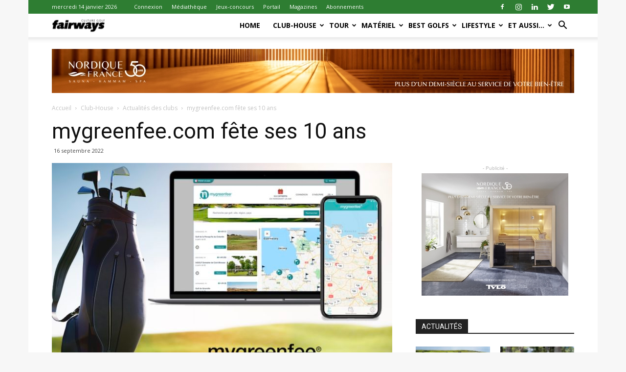

--- FILE ---
content_type: text/html; charset=UTF-8
request_url: https://fairways-mag.com/mygreenfee-com-fete-ses-10-ans/
body_size: 45455
content:
<!doctype html >
<!--[if IE 8]>    <html class="ie8" lang="en"> <![endif]-->
<!--[if IE 9]>    <html class="ie9" lang="en"> <![endif]-->
<!--[if gt IE 8]><!--> <html lang="fr-FR"> <!--<![endif]-->
<head>
    <title>mygreenfee.com fête ses 10 ans | fairways magazine</title>
    <meta charset="UTF-8" />
    <meta name="viewport" content="width=device-width, initial-scale=1.0">
    <link rel="pingback" href="https://fairways-mag.com/xmlrpc.php" />
    <link rel="stylesheet" type="text/css" href="https://www.fairways-mag.com/wp-content/themes/Newspaper/autoadjustfairways.css">
	<meta name='robots' content='max-image-preview:large' />
<meta property="og:image" content="https://fairways-mag.com/wp-content/uploads/2022/09/DGS-visuel-sans-app-copie.jpg" /><link rel="icon" type="image/png" href="https://fairways-mag.com/wp-content/uploads/2015/10/faviconFW.png"><link rel='dns-prefetch' href='//fonts.googleapis.com' />
<link rel="alternate" type="application/rss+xml" title="fairways magazine &raquo; Flux" href="https://fairways-mag.com/feed/" />
<link rel="alternate" type="application/rss+xml" title="fairways magazine &raquo; Flux des commentaires" href="https://fairways-mag.com/comments/feed/" />
<link rel="alternate" type="application/rss+xml" title="fairways magazine &raquo; mygreenfee.com fête ses 10 ans Flux des commentaires" href="https://fairways-mag.com/mygreenfee-com-fete-ses-10-ans/feed/" />
<script type="text/javascript">
window._wpemojiSettings = {"baseUrl":"https:\/\/s.w.org\/images\/core\/emoji\/14.0.0\/72x72\/","ext":".png","svgUrl":"https:\/\/s.w.org\/images\/core\/emoji\/14.0.0\/svg\/","svgExt":".svg","source":{"concatemoji":"https:\/\/fairways-mag.com\/wp-includes\/js\/wp-emoji-release.min.js?ver=6.1.9"}};
/*! This file is auto-generated */
!function(e,a,t){var n,r,o,i=a.createElement("canvas"),p=i.getContext&&i.getContext("2d");function s(e,t){var a=String.fromCharCode,e=(p.clearRect(0,0,i.width,i.height),p.fillText(a.apply(this,e),0,0),i.toDataURL());return p.clearRect(0,0,i.width,i.height),p.fillText(a.apply(this,t),0,0),e===i.toDataURL()}function c(e){var t=a.createElement("script");t.src=e,t.defer=t.type="text/javascript",a.getElementsByTagName("head")[0].appendChild(t)}for(o=Array("flag","emoji"),t.supports={everything:!0,everythingExceptFlag:!0},r=0;r<o.length;r++)t.supports[o[r]]=function(e){if(p&&p.fillText)switch(p.textBaseline="top",p.font="600 32px Arial",e){case"flag":return s([127987,65039,8205,9895,65039],[127987,65039,8203,9895,65039])?!1:!s([55356,56826,55356,56819],[55356,56826,8203,55356,56819])&&!s([55356,57332,56128,56423,56128,56418,56128,56421,56128,56430,56128,56423,56128,56447],[55356,57332,8203,56128,56423,8203,56128,56418,8203,56128,56421,8203,56128,56430,8203,56128,56423,8203,56128,56447]);case"emoji":return!s([129777,127995,8205,129778,127999],[129777,127995,8203,129778,127999])}return!1}(o[r]),t.supports.everything=t.supports.everything&&t.supports[o[r]],"flag"!==o[r]&&(t.supports.everythingExceptFlag=t.supports.everythingExceptFlag&&t.supports[o[r]]);t.supports.everythingExceptFlag=t.supports.everythingExceptFlag&&!t.supports.flag,t.DOMReady=!1,t.readyCallback=function(){t.DOMReady=!0},t.supports.everything||(n=function(){t.readyCallback()},a.addEventListener?(a.addEventListener("DOMContentLoaded",n,!1),e.addEventListener("load",n,!1)):(e.attachEvent("onload",n),a.attachEvent("onreadystatechange",function(){"complete"===a.readyState&&t.readyCallback()})),(e=t.source||{}).concatemoji?c(e.concatemoji):e.wpemoji&&e.twemoji&&(c(e.twemoji),c(e.wpemoji)))}(window,document,window._wpemojiSettings);
</script>
<style type="text/css">
img.wp-smiley,
img.emoji {
	display: inline !important;
	border: none !important;
	box-shadow: none !important;
	height: 1em !important;
	width: 1em !important;
	margin: 0 0.07em !important;
	vertical-align: -0.1em !important;
	background: none !important;
	padding: 0 !important;
}
</style>
	<link rel='stylesheet' id='gallery-bank.css-css' href='https://fairways-mag.com/wp-content/plugins/gallery-bank-pro-edition/assets/css/gallery-bank.css?ver=6.1.9' type='text/css' media='all' />
<link rel='stylesheet' id='jPages.css-css' href='https://fairways-mag.com/wp-content/plugins/gallery-bank-pro-edition/assets/css/jPages.css?ver=6.1.9' type='text/css' media='all' />
<link rel='stylesheet' id='animate.css-css' href='https://fairways-mag.com/wp-content/plugins/gallery-bank-pro-edition/assets/css/animate.css?ver=6.1.9' type='text/css' media='all' />
<link rel='stylesheet' id='hover_effects.css-css' href='https://fairways-mag.com/wp-content/plugins/gallery-bank-pro-edition/assets/css/hover_effects.css?ver=6.1.9' type='text/css' media='all' />
<link rel='stylesheet' id='dashicons-css' href='https://fairways-mag.com/wp-includes/css/dashicons.min.css?ver=6.1.9' type='text/css' media='all' />
<style id='dashicons-inline-css' type='text/css'>
[data-font="Dashicons"]:before {font-family: 'Dashicons' !important;content: attr(data-icon) !important;speak: none !important;font-weight: normal !important;font-variant: normal !important;text-transform: none !important;line-height: 1 !important;font-style: normal !important;-webkit-font-smoothing: antialiased !important;-moz-osx-font-smoothing: grayscale !important;}
</style>
<link rel='stylesheet' id='menu-icons-extra-css' href='https://fairways-mag.com/wp-content/plugins/menu-icons/css/extra.min.css?ver=0.13.2' type='text/css' media='all' />
<link rel='stylesheet' id='wp-block-library-css' href='https://fairways-mag.com/wp-includes/css/dist/block-library/style.min.css?ver=6.1.9' type='text/css' media='all' />
<link rel='stylesheet' id='wc-blocks-vendors-style-css' href='https://fairways-mag.com/wp-content/plugins/woocommerce/packages/woocommerce-blocks/build/wc-blocks-vendors-style.css?ver=8.9.2' type='text/css' media='all' />
<link rel='stylesheet' id='wc-blocks-style-css' href='https://fairways-mag.com/wp-content/plugins/woocommerce/packages/woocommerce-blocks/build/wc-blocks-style.css?ver=8.9.2' type='text/css' media='all' />
<link rel='stylesheet' id='ywsbs-plans-css' href='https://fairways-mag.com/wp-content/plugins/yith-woocommerce-subscription-premium/assets/css/ywsbs-plans.css?ver=2.21.1' type='text/css' media='all' />
<link rel='stylesheet' id='classic-theme-styles-css' href='https://fairways-mag.com/wp-includes/css/classic-themes.min.css?ver=1' type='text/css' media='all' />
<style id='global-styles-inline-css' type='text/css'>
body{--wp--preset--color--black: #000000;--wp--preset--color--cyan-bluish-gray: #abb8c3;--wp--preset--color--white: #ffffff;--wp--preset--color--pale-pink: #f78da7;--wp--preset--color--vivid-red: #cf2e2e;--wp--preset--color--luminous-vivid-orange: #ff6900;--wp--preset--color--luminous-vivid-amber: #fcb900;--wp--preset--color--light-green-cyan: #7bdcb5;--wp--preset--color--vivid-green-cyan: #00d084;--wp--preset--color--pale-cyan-blue: #8ed1fc;--wp--preset--color--vivid-cyan-blue: #0693e3;--wp--preset--color--vivid-purple: #9b51e0;--wp--preset--gradient--vivid-cyan-blue-to-vivid-purple: linear-gradient(135deg,rgba(6,147,227,1) 0%,rgb(155,81,224) 100%);--wp--preset--gradient--light-green-cyan-to-vivid-green-cyan: linear-gradient(135deg,rgb(122,220,180) 0%,rgb(0,208,130) 100%);--wp--preset--gradient--luminous-vivid-amber-to-luminous-vivid-orange: linear-gradient(135deg,rgba(252,185,0,1) 0%,rgba(255,105,0,1) 100%);--wp--preset--gradient--luminous-vivid-orange-to-vivid-red: linear-gradient(135deg,rgba(255,105,0,1) 0%,rgb(207,46,46) 100%);--wp--preset--gradient--very-light-gray-to-cyan-bluish-gray: linear-gradient(135deg,rgb(238,238,238) 0%,rgb(169,184,195) 100%);--wp--preset--gradient--cool-to-warm-spectrum: linear-gradient(135deg,rgb(74,234,220) 0%,rgb(151,120,209) 20%,rgb(207,42,186) 40%,rgb(238,44,130) 60%,rgb(251,105,98) 80%,rgb(254,248,76) 100%);--wp--preset--gradient--blush-light-purple: linear-gradient(135deg,rgb(255,206,236) 0%,rgb(152,150,240) 100%);--wp--preset--gradient--blush-bordeaux: linear-gradient(135deg,rgb(254,205,165) 0%,rgb(254,45,45) 50%,rgb(107,0,62) 100%);--wp--preset--gradient--luminous-dusk: linear-gradient(135deg,rgb(255,203,112) 0%,rgb(199,81,192) 50%,rgb(65,88,208) 100%);--wp--preset--gradient--pale-ocean: linear-gradient(135deg,rgb(255,245,203) 0%,rgb(182,227,212) 50%,rgb(51,167,181) 100%);--wp--preset--gradient--electric-grass: linear-gradient(135deg,rgb(202,248,128) 0%,rgb(113,206,126) 100%);--wp--preset--gradient--midnight: linear-gradient(135deg,rgb(2,3,129) 0%,rgb(40,116,252) 100%);--wp--preset--duotone--dark-grayscale: url('#wp-duotone-dark-grayscale');--wp--preset--duotone--grayscale: url('#wp-duotone-grayscale');--wp--preset--duotone--purple-yellow: url('#wp-duotone-purple-yellow');--wp--preset--duotone--blue-red: url('#wp-duotone-blue-red');--wp--preset--duotone--midnight: url('#wp-duotone-midnight');--wp--preset--duotone--magenta-yellow: url('#wp-duotone-magenta-yellow');--wp--preset--duotone--purple-green: url('#wp-duotone-purple-green');--wp--preset--duotone--blue-orange: url('#wp-duotone-blue-orange');--wp--preset--font-size--small: 13px;--wp--preset--font-size--medium: 20px;--wp--preset--font-size--large: 36px;--wp--preset--font-size--x-large: 42px;--wp--preset--spacing--20: 0.44rem;--wp--preset--spacing--30: 0.67rem;--wp--preset--spacing--40: 1rem;--wp--preset--spacing--50: 1.5rem;--wp--preset--spacing--60: 2.25rem;--wp--preset--spacing--70: 3.38rem;--wp--preset--spacing--80: 5.06rem;}:where(.is-layout-flex){gap: 0.5em;}body .is-layout-flow > .alignleft{float: left;margin-inline-start: 0;margin-inline-end: 2em;}body .is-layout-flow > .alignright{float: right;margin-inline-start: 2em;margin-inline-end: 0;}body .is-layout-flow > .aligncenter{margin-left: auto !important;margin-right: auto !important;}body .is-layout-constrained > .alignleft{float: left;margin-inline-start: 0;margin-inline-end: 2em;}body .is-layout-constrained > .alignright{float: right;margin-inline-start: 2em;margin-inline-end: 0;}body .is-layout-constrained > .aligncenter{margin-left: auto !important;margin-right: auto !important;}body .is-layout-constrained > :where(:not(.alignleft):not(.alignright):not(.alignfull)){max-width: var(--wp--style--global--content-size);margin-left: auto !important;margin-right: auto !important;}body .is-layout-constrained > .alignwide{max-width: var(--wp--style--global--wide-size);}body .is-layout-flex{display: flex;}body .is-layout-flex{flex-wrap: wrap;align-items: center;}body .is-layout-flex > *{margin: 0;}:where(.wp-block-columns.is-layout-flex){gap: 2em;}.has-black-color{color: var(--wp--preset--color--black) !important;}.has-cyan-bluish-gray-color{color: var(--wp--preset--color--cyan-bluish-gray) !important;}.has-white-color{color: var(--wp--preset--color--white) !important;}.has-pale-pink-color{color: var(--wp--preset--color--pale-pink) !important;}.has-vivid-red-color{color: var(--wp--preset--color--vivid-red) !important;}.has-luminous-vivid-orange-color{color: var(--wp--preset--color--luminous-vivid-orange) !important;}.has-luminous-vivid-amber-color{color: var(--wp--preset--color--luminous-vivid-amber) !important;}.has-light-green-cyan-color{color: var(--wp--preset--color--light-green-cyan) !important;}.has-vivid-green-cyan-color{color: var(--wp--preset--color--vivid-green-cyan) !important;}.has-pale-cyan-blue-color{color: var(--wp--preset--color--pale-cyan-blue) !important;}.has-vivid-cyan-blue-color{color: var(--wp--preset--color--vivid-cyan-blue) !important;}.has-vivid-purple-color{color: var(--wp--preset--color--vivid-purple) !important;}.has-black-background-color{background-color: var(--wp--preset--color--black) !important;}.has-cyan-bluish-gray-background-color{background-color: var(--wp--preset--color--cyan-bluish-gray) !important;}.has-white-background-color{background-color: var(--wp--preset--color--white) !important;}.has-pale-pink-background-color{background-color: var(--wp--preset--color--pale-pink) !important;}.has-vivid-red-background-color{background-color: var(--wp--preset--color--vivid-red) !important;}.has-luminous-vivid-orange-background-color{background-color: var(--wp--preset--color--luminous-vivid-orange) !important;}.has-luminous-vivid-amber-background-color{background-color: var(--wp--preset--color--luminous-vivid-amber) !important;}.has-light-green-cyan-background-color{background-color: var(--wp--preset--color--light-green-cyan) !important;}.has-vivid-green-cyan-background-color{background-color: var(--wp--preset--color--vivid-green-cyan) !important;}.has-pale-cyan-blue-background-color{background-color: var(--wp--preset--color--pale-cyan-blue) !important;}.has-vivid-cyan-blue-background-color{background-color: var(--wp--preset--color--vivid-cyan-blue) !important;}.has-vivid-purple-background-color{background-color: var(--wp--preset--color--vivid-purple) !important;}.has-black-border-color{border-color: var(--wp--preset--color--black) !important;}.has-cyan-bluish-gray-border-color{border-color: var(--wp--preset--color--cyan-bluish-gray) !important;}.has-white-border-color{border-color: var(--wp--preset--color--white) !important;}.has-pale-pink-border-color{border-color: var(--wp--preset--color--pale-pink) !important;}.has-vivid-red-border-color{border-color: var(--wp--preset--color--vivid-red) !important;}.has-luminous-vivid-orange-border-color{border-color: var(--wp--preset--color--luminous-vivid-orange) !important;}.has-luminous-vivid-amber-border-color{border-color: var(--wp--preset--color--luminous-vivid-amber) !important;}.has-light-green-cyan-border-color{border-color: var(--wp--preset--color--light-green-cyan) !important;}.has-vivid-green-cyan-border-color{border-color: var(--wp--preset--color--vivid-green-cyan) !important;}.has-pale-cyan-blue-border-color{border-color: var(--wp--preset--color--pale-cyan-blue) !important;}.has-vivid-cyan-blue-border-color{border-color: var(--wp--preset--color--vivid-cyan-blue) !important;}.has-vivid-purple-border-color{border-color: var(--wp--preset--color--vivid-purple) !important;}.has-vivid-cyan-blue-to-vivid-purple-gradient-background{background: var(--wp--preset--gradient--vivid-cyan-blue-to-vivid-purple) !important;}.has-light-green-cyan-to-vivid-green-cyan-gradient-background{background: var(--wp--preset--gradient--light-green-cyan-to-vivid-green-cyan) !important;}.has-luminous-vivid-amber-to-luminous-vivid-orange-gradient-background{background: var(--wp--preset--gradient--luminous-vivid-amber-to-luminous-vivid-orange) !important;}.has-luminous-vivid-orange-to-vivid-red-gradient-background{background: var(--wp--preset--gradient--luminous-vivid-orange-to-vivid-red) !important;}.has-very-light-gray-to-cyan-bluish-gray-gradient-background{background: var(--wp--preset--gradient--very-light-gray-to-cyan-bluish-gray) !important;}.has-cool-to-warm-spectrum-gradient-background{background: var(--wp--preset--gradient--cool-to-warm-spectrum) !important;}.has-blush-light-purple-gradient-background{background: var(--wp--preset--gradient--blush-light-purple) !important;}.has-blush-bordeaux-gradient-background{background: var(--wp--preset--gradient--blush-bordeaux) !important;}.has-luminous-dusk-gradient-background{background: var(--wp--preset--gradient--luminous-dusk) !important;}.has-pale-ocean-gradient-background{background: var(--wp--preset--gradient--pale-ocean) !important;}.has-electric-grass-gradient-background{background: var(--wp--preset--gradient--electric-grass) !important;}.has-midnight-gradient-background{background: var(--wp--preset--gradient--midnight) !important;}.has-small-font-size{font-size: var(--wp--preset--font-size--small) !important;}.has-medium-font-size{font-size: var(--wp--preset--font-size--medium) !important;}.has-large-font-size{font-size: var(--wp--preset--font-size--large) !important;}.has-x-large-font-size{font-size: var(--wp--preset--font-size--x-large) !important;}
.wp-block-navigation a:where(:not(.wp-element-button)){color: inherit;}
:where(.wp-block-columns.is-layout-flex){gap: 2em;}
.wp-block-pullquote{font-size: 1.5em;line-height: 1.6;}
</style>
<link rel='stylesheet' id='foobox-free-min-css' href='https://fairways-mag.com/wp-content/plugins/foobox-image-lightbox/free/css/foobox.free.min.css?ver=2.7.17' type='text/css' media='all' />
<link rel='stylesheet' id='prisna-social-counter-css' href='https://fairways-mag.com/wp-content/plugins/social-counter/styles/prisna-social-counter.css?ver=6.1.9' type='text/css' media='all' />
<link rel='stylesheet' id='woocommerce-layout-css' href='https://fairways-mag.com/wp-content/plugins/woocommerce/assets/css/woocommerce-layout.css?ver=7.2.2' type='text/css' media='all' />
<link rel='stylesheet' id='woocommerce-smallscreen-css' href='https://fairways-mag.com/wp-content/plugins/woocommerce/assets/css/woocommerce-smallscreen.css?ver=7.2.2' type='text/css' media='only screen and (max-width: 768px)' />
<link rel='stylesheet' id='woocommerce-general-css' href='https://fairways-mag.com/wp-content/plugins/woocommerce/assets/css/woocommerce.css?ver=7.2.2' type='text/css' media='all' />
<style id='woocommerce-inline-inline-css' type='text/css'>
.woocommerce form .form-row .required { visibility: visible; }
</style>
<link rel='stylesheet' id='mc4wp-form-basic-css' href='https://fairways-mag.com/wp-content/plugins/mailchimp-for-wp/assets/css/form-basic.css?ver=4.8.12' type='text/css' media='all' />
<link rel='stylesheet' id='google-fonts-style-css' href='https://fonts.googleapis.com/css?family=Open+Sans%3A300italic%2C400%2C400italic%2C600%2C600italic%2C700%7CRoboto%3A300%2C400%2C400italic%2C500%2C500italic%2C700%2C900&#038;ver=9.0.1' type='text/css' media='all' />
<link rel='stylesheet' id='yith_ywsbs_frontend-css' href='https://fairways-mag.com/wp-content/plugins/yith-woocommerce-subscription-premium/assets/css/frontend.css?ver=2.21.1' type='text/css' media='all' />
<style id='yith_ywsbs_frontend-inline-css' type='text/css'>
.ywsbs-signup-fee{color:#467484;}.ywsbs-trial-period{color:#467484;}span.status.active{ color:#b2ac00;} span.status.paused{ color:#34495e;} span.status.pending{ color:#d38a0b;} span.status.overdue{ color:#d35400;} span.status.trial{ color:#8e44ad;} span.status.cancelled{ color:#c0392b;} span.status.expired{ color:#bdc3c7;} span.status.suspended{ color:#e74c3c;} 
</style>
<link rel='stylesheet' id='sib-front-css-css' href='https://fairways-mag.com/wp-content/plugins/mailin/css/mailin-front.css?ver=6.1.9' type='text/css' media='all' />
<link rel='stylesheet' id='td-theme-css' href='https://fairways-mag.com/wp-content/themes/Newspaper/style.css?ver=6.1c' type='text/css' media='all' />
<link rel='stylesheet' id='td-theme-child-css' href='https://fairways-mag.com/wp-content/themes/Newspaper-child/style.css?ver=6.1c' type='text/css' media='all' />
<link rel='stylesheet' id='js_composer_front-css' href='https://fairways-mag.com/wp-content/plugins/js_composer/assets/css/js_composer.min.css?ver=6.10.0' type='text/css' media='all' />
<link rel='stylesheet' id='td-theme-woo-css' href='https://fairways-mag.com/wp-content/themes/Newspaper/style-woocommerce.css?ver=9.0.1' type='text/css' media='all' />
<link rel='stylesheet' id='td-theme-demo-style-css' href='https://fairways-mag.com/wp-content/themes/Newspaper/includes/demos/sport/demo_style.css?ver=9.0.1' type='text/css' media='all' />
<script type="text/template" id="tmpl-variation-template">
	<div class="woocommerce-variation-description">{{{ data.variation.variation_description }}}</div>
	<div class="woocommerce-variation-price">{{{ data.variation.price_html }}}</div>
	<div class="woocommerce-variation-availability">{{{ data.variation.availability_html }}}</div>
</script>
<script type="text/template" id="tmpl-unavailable-variation-template">
	<p>Désolé, ce produit n&rsquo;est pas disponible. Veuillez choisir une combinaison différente.</p>
</script>
<script type='text/javascript' src='https://fairways-mag.com/wp-includes/js/jquery/jquery.min.js?ver=3.6.1' id='jquery-core-js'></script>
<script type='text/javascript' src='https://fairways-mag.com/wp-includes/js/jquery/jquery-migrate.min.js?ver=3.3.2' id='jquery-migrate-js'></script>
<script type='text/javascript' src='https://fairways-mag.com/wp-content/plugins/gallery-bank-pro-edition/assets/js/jquery.masonry.min.js?ver=6.1.9' id='jquery.masonry.min.js-js'></script>
<script type='text/javascript' src='https://fairways-mag.com/wp-content/plugins/gallery-bank-pro-edition/assets/js/isotope.pkgd.js?ver=6.1.9' id='isotope.pkgd.js-js'></script>
<script type='text/javascript' src='https://fairways-mag.com/wp-content/plugins/gallery-bank-pro-edition/assets/js/imgLiquid.js?ver=6.1.9' id='imgLiquid.js-js'></script>
<script type='text/javascript' src='https://fairways-mag.com/wp-content/plugins/gallery-bank-pro-edition/assets/js/jPages.js?ver=6.1.9' id='jPages.js-js'></script>
<script type='text/javascript' src='https://fairways-mag.com/wp-content/plugins/woocommerce/assets/js/jquery-blockui/jquery.blockUI.min.js?ver=2.7.0-wc.7.2.2' id='jquery-blockui-js'></script>
<script type='text/javascript' id='wc-add-to-cart-js-extra'>
/* <![CDATA[ */
var wc_add_to_cart_params = {"ajax_url":"\/wp-admin\/admin-ajax.php","wc_ajax_url":"\/?wc-ajax=%%endpoint%%","i18n_view_cart":"Voir le panier","cart_url":"https:\/\/fairways-mag.com\/panier\/","is_cart":"","cart_redirect_after_add":"no"};
/* ]]> */
</script>
<script type='text/javascript' src='https://fairways-mag.com/wp-content/plugins/woocommerce/assets/js/frontend/add-to-cart.min.js?ver=7.2.2' id='wc-add-to-cart-js'></script>
<script type='text/javascript' src='https://fairways-mag.com/wp-content/plugins/js_composer/assets/js/vendors/woocommerce-add-to-cart.js?ver=6.10.0' id='vc_woocommerce-add-to-cart-js-js'></script>
<script type='text/javascript' id='foobox-free-min-js-before'>
/* Run FooBox FREE (v2.7.17) */
var FOOBOX = window.FOOBOX = {
	ready: true,
	disableOthers: false,
	o: {wordpress: { enabled: true }, countMessage:'image %index of %total', excludes:'.fbx-link,.nofoobox,.nolightbox,a[href*="pinterest.com/pin/create/button/"]', affiliate : { enabled: false }},
	selectors: [
		".gallery", ".wp-block-gallery", ".wp-caption", ".wp-block-image", "a:has(img[class*=wp-image-])", ".foobox"
	],
	pre: function( $ ){
		// Custom JavaScript (Pre)
		
	},
	post: function( $ ){
		// Custom JavaScript (Post)
		
		// Custom Captions Code
		
	},
	custom: function( $ ){
		// Custom Extra JS
		
	}
};
</script>
<script type='text/javascript' src='https://fairways-mag.com/wp-content/plugins/foobox-image-lightbox/free/js/foobox.free.min.js?ver=2.7.17' id='foobox-free-min-js'></script>
<script type='text/javascript' id='sib-front-js-js-extra'>
/* <![CDATA[ */
var sibErrMsg = {"invalidMail":"Veuillez entrer une adresse e-mail valide.","requiredField":"Veuillez compl\u00e9ter les champs obligatoires.","invalidDateFormat":"Veuillez entrer une date valide.","invalidSMSFormat":"Veuillez entrer une num\u00e9ro de t\u00e9l\u00e9phone valide."};
var ajax_sib_front_object = {"ajax_url":"https:\/\/fairways-mag.com\/wp-admin\/admin-ajax.php","ajax_nonce":"57cf55c060","flag_url":"https:\/\/fairways-mag.com\/wp-content\/plugins\/mailin\/img\/flags\/"};
/* ]]> */
</script>
<script type='text/javascript' src='https://fairways-mag.com/wp-content/plugins/mailin/js/mailin-front.js?ver=1673377820' id='sib-front-js-js'></script>
<link rel="https://api.w.org/" href="https://fairways-mag.com/wp-json/" /><link rel="alternate" type="application/json" href="https://fairways-mag.com/wp-json/wp/v2/posts/14395" /><link rel="EditURI" type="application/rsd+xml" title="RSD" href="https://fairways-mag.com/xmlrpc.php?rsd" />
<link rel="wlwmanifest" type="application/wlwmanifest+xml" href="https://fairways-mag.com/wp-includes/wlwmanifest.xml" />
<meta name="generator" content="WordPress 6.1.9" />
<meta name="generator" content="WooCommerce 7.2.2" />
<link rel="canonical" href="https://fairways-mag.com/mygreenfee-com-fete-ses-10-ans/" />
<link rel='shortlink' href='https://fairways-mag.com/?p=14395' />
<link rel="alternate" type="application/json+oembed" href="https://fairways-mag.com/wp-json/oembed/1.0/embed?url=https%3A%2F%2Ffairways-mag.com%2Fmygreenfee-com-fete-ses-10-ans%2F" />
<link rel="alternate" type="text/xml+oembed" href="https://fairways-mag.com/wp-json/oembed/1.0/embed?url=https%3A%2F%2Ffairways-mag.com%2Fmygreenfee-com-fete-ses-10-ans%2F&#038;format=xml" />

<!-- This site is using AdRotate v5.13.6.1 to display their advertisements - https://ajdg.solutions/ -->
<!-- AdRotate CSS -->
<style type="text/css" media="screen">
	.g { margin:0px; padding:0px; overflow:hidden; line-height:1; zoom:1; }
	.g img { height:auto; }
	.g-col { position:relative; float:left; }
	.g-col:first-child { margin-left: 0; }
	.g-col:last-child { margin-right: 0; }
	.g-2 { width:auto; height:auto; margin: 0 auto; }
	.g-3 { margin:0px;  width:auto; height:auto; }
	.g-2 {  margin: 0 auto; }
	@media only screen and (max-width: 480px) {
		.g-col, .g-dyn, .g-single { width:100%; margin-left:0; margin-right:0; }
	}
</style>
<!-- /AdRotate CSS -->

<!--[if lt IE 9]><script src="https://cdnjs.cloudflare.com/ajax/libs/html5shiv/3.7.3/html5shiv.js"></script><![endif]-->
    	<noscript><style>.woocommerce-product-gallery{ opacity: 1 !important; }</style></noscript>
	<meta name="generator" content="Powered by WPBakery Page Builder - drag and drop page builder for WordPress."/>

<!-- JS generated by theme -->

<script>
    
    

	    var tdBlocksArray = []; //here we store all the items for the current page

	    //td_block class - each ajax block uses a object of this class for requests
	    function tdBlock() {
		    this.id = '';
		    this.block_type = 1; //block type id (1-234 etc)
		    this.atts = '';
		    this.td_column_number = '';
		    this.td_current_page = 1; //
		    this.post_count = 0; //from wp
		    this.found_posts = 0; //from wp
		    this.max_num_pages = 0; //from wp
		    this.td_filter_value = ''; //current live filter value
		    this.is_ajax_running = false;
		    this.td_user_action = ''; // load more or infinite loader (used by the animation)
		    this.header_color = '';
		    this.ajax_pagination_infinite_stop = ''; //show load more at page x
	    }


        // td_js_generator - mini detector
        (function(){
            var htmlTag = document.getElementsByTagName("html")[0];

	        if ( navigator.userAgent.indexOf("MSIE 10.0") > -1 ) {
                htmlTag.className += ' ie10';
            }

            if ( !!navigator.userAgent.match(/Trident.*rv\:11\./) ) {
                htmlTag.className += ' ie11';
            }

	        if ( navigator.userAgent.indexOf("Edge") > -1 ) {
                htmlTag.className += ' ieEdge';
            }

            if ( /(iPad|iPhone|iPod)/g.test(navigator.userAgent) ) {
                htmlTag.className += ' td-md-is-ios';
            }

            var user_agent = navigator.userAgent.toLowerCase();
            if ( user_agent.indexOf("android") > -1 ) {
                htmlTag.className += ' td-md-is-android';
            }

            if ( -1 !== navigator.userAgent.indexOf('Mac OS X')  ) {
                htmlTag.className += ' td-md-is-os-x';
            }

            if ( /chrom(e|ium)/.test(navigator.userAgent.toLowerCase()) ) {
               htmlTag.className += ' td-md-is-chrome';
            }

            if ( -1 !== navigator.userAgent.indexOf('Firefox') ) {
                htmlTag.className += ' td-md-is-firefox';
            }

            if ( -1 !== navigator.userAgent.indexOf('Safari') && -1 === navigator.userAgent.indexOf('Chrome') ) {
                htmlTag.className += ' td-md-is-safari';
            }

            if( -1 !== navigator.userAgent.indexOf('IEMobile') ){
                htmlTag.className += ' td-md-is-iemobile';
            }

        })();




        var tdLocalCache = {};

        ( function () {
            "use strict";

            tdLocalCache = {
                data: {},
                remove: function (resource_id) {
                    delete tdLocalCache.data[resource_id];
                },
                exist: function (resource_id) {
                    return tdLocalCache.data.hasOwnProperty(resource_id) && tdLocalCache.data[resource_id] !== null;
                },
                get: function (resource_id) {
                    return tdLocalCache.data[resource_id];
                },
                set: function (resource_id, cachedData) {
                    tdLocalCache.remove(resource_id);
                    tdLocalCache.data[resource_id] = cachedData;
                }
            };
        })();

    
    
var td_viewport_interval_list=[{"limitBottom":767,"sidebarWidth":228},{"limitBottom":1018,"sidebarWidth":300},{"limitBottom":1140,"sidebarWidth":324}];
var td_animation_stack_effect="type0";
var tds_animation_stack=true;
var td_animation_stack_specific_selectors=".entry-thumb, img";
var td_animation_stack_general_selectors=".td-animation-stack img, .td-animation-stack .entry-thumb, .post img";
var td_ajax_url="https:\/\/fairways-mag.com\/wp-admin\/admin-ajax.php?td_theme_name=Newspaper&v=9.0.1";
var td_get_template_directory_uri="https:\/\/fairways-mag.com\/wp-content\/themes\/Newspaper";
var tds_snap_menu="snap";
var tds_logo_on_sticky="show_header_logo";
var tds_header_style="7";
var td_please_wait="Veuillez patienter ...";
var td_email_user_pass_incorrect="Utilisateur ou mot de passe incorrect !";
var td_email_user_incorrect="E-mail ou nom d'utilisateur incorrect !";
var td_email_incorrect="Email incorrect !";
var tds_more_articles_on_post_enable="";
var tds_more_articles_on_post_time_to_wait="";
var tds_more_articles_on_post_pages_distance_from_top=0;
var tds_theme_color_site_wide="#2e7d32";
var tds_smart_sidebar="enabled";
var tdThemeName="Newspaper";
var td_magnific_popup_translation_tPrev="Pr\u00e9c\u00e9dent (fl\u00e8che gauche)";
var td_magnific_popup_translation_tNext="Suivant (fl\u00e8che droite)";
var td_magnific_popup_translation_tCounter="%curr% de %total%";
var td_magnific_popup_translation_ajax_tError="Le contenu de %url% pas pu \u00eatre charg\u00e9.";
var td_magnific_popup_translation_image_tError="L'image #%curr% pas pu \u00eatre charg\u00e9.";
var tdDateNamesI18n={"month_names":["janvier","f\u00e9vrier","mars","avril","mai","juin","juillet","ao\u00fbt","septembre","octobre","novembre","d\u00e9cembre"],"month_names_short":["Jan","F\u00e9v","Mar","Avr","Mai","Juin","Juil","Ao\u00fbt","Sep","Oct","Nov","D\u00e9c"],"day_names":["dimanche","lundi","mardi","mercredi","jeudi","vendredi","samedi"],"day_names_short":["dim","lun","mar","mer","jeu","ven","sam"]};
var td_ad_background_click_link="";
var td_ad_background_click_target="_blank";
</script>


<!-- Header style compiled by theme -->

<style>
    

body {
	background-color:#f7f7f7;
}
.td-header-wrap .black-menu .sf-menu > .current-menu-item > a,
    .td-header-wrap .black-menu .sf-menu > .current-menu-ancestor > a,
    .td-header-wrap .black-menu .sf-menu > .current-category-ancestor > a,
    .td-header-wrap .black-menu .sf-menu > li > a:hover,
    .td-header-wrap .black-menu .sf-menu > .sfHover > a,
    .td-header-style-12 .td-header-menu-wrap-full,
    .sf-menu > .current-menu-item > a:after,
    .sf-menu > .current-menu-ancestor > a:after,
    .sf-menu > .current-category-ancestor > a:after,
    .sf-menu > li:hover > a:after,
    .sf-menu > .sfHover > a:after,
    .td-header-style-12 .td-affix,
    .header-search-wrap .td-drop-down-search:after,
    .header-search-wrap .td-drop-down-search .btn:hover,
    input[type=submit]:hover,
    .td-read-more a,
    .td-post-category:hover,
    .td-grid-style-1.td-hover-1 .td-big-grid-post:hover .td-post-category,
    .td-grid-style-5.td-hover-1 .td-big-grid-post:hover .td-post-category,
    .td_top_authors .td-active .td-author-post-count,
    .td_top_authors .td-active .td-author-comments-count,
    .td_top_authors .td_mod_wrap:hover .td-author-post-count,
    .td_top_authors .td_mod_wrap:hover .td-author-comments-count,
    .td-404-sub-sub-title a:hover,
    .td-search-form-widget .wpb_button:hover,
    .td-rating-bar-wrap div,
    .td_category_template_3 .td-current-sub-category,
    .dropcap,
    .td_wrapper_video_playlist .td_video_controls_playlist_wrapper,
    .wpb_default,
    .wpb_default:hover,
    .td-left-smart-list:hover,
    .td-right-smart-list:hover,
    .woocommerce-checkout .woocommerce input.button:hover,
    .woocommerce-page .woocommerce a.button:hover,
    .woocommerce-account div.woocommerce .button:hover,
    #bbpress-forums button:hover,
    .bbp_widget_login .button:hover,
    .td-footer-wrapper .td-post-category,
    .td-footer-wrapper .widget_product_search input[type="submit"]:hover,
    .woocommerce .product a.button:hover,
    .woocommerce .product #respond input#submit:hover,
    .woocommerce .checkout input#place_order:hover,
    .woocommerce .woocommerce.widget .button:hover,
    .single-product .product .summary .cart .button:hover,
    .woocommerce-cart .woocommerce table.cart .button:hover,
    .woocommerce-cart .woocommerce .shipping-calculator-form .button:hover,
    .td-next-prev-wrap a:hover,
    .td-load-more-wrap a:hover,
    .td-post-small-box a:hover,
    .page-nav .current,
    .page-nav:first-child > div,
    .td_category_template_8 .td-category-header .td-category a.td-current-sub-category,
    .td_category_template_4 .td-category-siblings .td-category a:hover,
    #bbpress-forums .bbp-pagination .current,
    #bbpress-forums #bbp-single-user-details #bbp-user-navigation li.current a,
    .td-theme-slider:hover .slide-meta-cat a,
    a.vc_btn-black:hover,
    .td-trending-now-wrapper:hover .td-trending-now-title,
    .td-scroll-up,
    .td-smart-list-button:hover,
    .td-weather-information:before,
    .td-weather-week:before,
    .td_block_exchange .td-exchange-header:before,
    .td_block_big_grid_9.td-grid-style-1 .td-post-category,
    .td_block_big_grid_9.td-grid-style-5 .td-post-category,
    .td-grid-style-6.td-hover-1 .td-module-thumb:after,
    .td-pulldown-syle-2 .td-subcat-dropdown ul:after,
    .td_block_template_9 .td-block-title:after,
    .td_block_template_15 .td-block-title:before,
    div.wpforms-container .wpforms-form div.wpforms-submit-container button[type=submit] {
        background-color: #2e7d32;
    }

    .td_block_template_4 .td-related-title .td-cur-simple-item:before {
        border-color: #2e7d32 transparent transparent transparent !important;
    }

    .woocommerce .woocommerce-message .button:hover,
    .woocommerce .woocommerce-error .button:hover,
    .woocommerce .woocommerce-info .button:hover {
        background-color: #2e7d32 !important;
    }
    
    
    .td_block_template_4 .td-related-title .td-cur-simple-item,
    .td_block_template_3 .td-related-title .td-cur-simple-item,
    .td_block_template_9 .td-related-title:after {
        background-color: #2e7d32;
    }

    .woocommerce .product .onsale,
    .woocommerce.widget .ui-slider .ui-slider-handle {
        background: none #2e7d32;
    }

    .woocommerce.widget.widget_layered_nav_filters ul li a {
        background: none repeat scroll 0 0 #2e7d32 !important;
    }

    a,
    cite a:hover,
    .td_mega_menu_sub_cats .cur-sub-cat,
    .td-mega-span h3 a:hover,
    .td_mod_mega_menu:hover .entry-title a,
    .header-search-wrap .result-msg a:hover,
    .td-header-top-menu .td-drop-down-search .td_module_wrap:hover .entry-title a,
    .td-header-top-menu .td-icon-search:hover,
    .td-header-wrap .result-msg a:hover,
    .top-header-menu li a:hover,
    .top-header-menu .current-menu-item > a,
    .top-header-menu .current-menu-ancestor > a,
    .top-header-menu .current-category-ancestor > a,
    .td-social-icon-wrap > a:hover,
    .td-header-sp-top-widget .td-social-icon-wrap a:hover,
    .td-page-content blockquote p,
    .td-post-content blockquote p,
    .mce-content-body blockquote p,
    .comment-content blockquote p,
    .wpb_text_column blockquote p,
    .td_block_text_with_title blockquote p,
    .td_module_wrap:hover .entry-title a,
    .td-subcat-filter .td-subcat-list a:hover,
    .td-subcat-filter .td-subcat-dropdown a:hover,
    .td_quote_on_blocks,
    .dropcap2,
    .dropcap3,
    .td_top_authors .td-active .td-authors-name a,
    .td_top_authors .td_mod_wrap:hover .td-authors-name a,
    .td-post-next-prev-content a:hover,
    .author-box-wrap .td-author-social a:hover,
    .td-author-name a:hover,
    .td-author-url a:hover,
    .td_mod_related_posts:hover h3 > a,
    .td-post-template-11 .td-related-title .td-related-left:hover,
    .td-post-template-11 .td-related-title .td-related-right:hover,
    .td-post-template-11 .td-related-title .td-cur-simple-item,
    .td-post-template-11 .td_block_related_posts .td-next-prev-wrap a:hover,
    .comment-reply-link:hover,
    .logged-in-as a:hover,
    #cancel-comment-reply-link:hover,
    .td-search-query,
    .td-category-header .td-pulldown-category-filter-link:hover,
    .td-category-siblings .td-subcat-dropdown a:hover,
    .td-category-siblings .td-subcat-dropdown a.td-current-sub-category,
    .widget a:hover,
    .td_wp_recentcomments a:hover,
    .archive .widget_archive .current,
    .archive .widget_archive .current a,
    .widget_calendar tfoot a:hover,
    .woocommerce a.added_to_cart:hover,
    .woocommerce-account .woocommerce-MyAccount-navigation a:hover,
    #bbpress-forums li.bbp-header .bbp-reply-content span a:hover,
    #bbpress-forums .bbp-forum-freshness a:hover,
    #bbpress-forums .bbp-topic-freshness a:hover,
    #bbpress-forums .bbp-forums-list li a:hover,
    #bbpress-forums .bbp-forum-title:hover,
    #bbpress-forums .bbp-topic-permalink:hover,
    #bbpress-forums .bbp-topic-started-by a:hover,
    #bbpress-forums .bbp-topic-started-in a:hover,
    #bbpress-forums .bbp-body .super-sticky li.bbp-topic-title .bbp-topic-permalink,
    #bbpress-forums .bbp-body .sticky li.bbp-topic-title .bbp-topic-permalink,
    .widget_display_replies .bbp-author-name,
    .widget_display_topics .bbp-author-name,
    .footer-text-wrap .footer-email-wrap a,
    .td-subfooter-menu li a:hover,
    .footer-social-wrap a:hover,
    a.vc_btn-black:hover,
    .td-smart-list-dropdown-wrap .td-smart-list-button:hover,
    .td_module_17 .td-read-more a:hover,
    .td_module_18 .td-read-more a:hover,
    .td_module_19 .td-post-author-name a:hover,
    .td-instagram-user a,
    .td-pulldown-syle-2 .td-subcat-dropdown:hover .td-subcat-more span,
    .td-pulldown-syle-2 .td-subcat-dropdown:hover .td-subcat-more i,
    .td-pulldown-syle-3 .td-subcat-dropdown:hover .td-subcat-more span,
    .td-pulldown-syle-3 .td-subcat-dropdown:hover .td-subcat-more i,
    .td-block-title-wrap .td-wrapper-pulldown-filter .td-pulldown-filter-display-option:hover,
    .td-block-title-wrap .td-wrapper-pulldown-filter .td-pulldown-filter-display-option:hover i,
    .td-block-title-wrap .td-wrapper-pulldown-filter .td-pulldown-filter-link:hover,
    .td-block-title-wrap .td-wrapper-pulldown-filter .td-pulldown-filter-item .td-cur-simple-item,
    .td_block_template_2 .td-related-title .td-cur-simple-item,
    .td_block_template_5 .td-related-title .td-cur-simple-item,
    .td_block_template_6 .td-related-title .td-cur-simple-item,
    .td_block_template_7 .td-related-title .td-cur-simple-item,
    .td_block_template_8 .td-related-title .td-cur-simple-item,
    .td_block_template_9 .td-related-title .td-cur-simple-item,
    .td_block_template_10 .td-related-title .td-cur-simple-item,
    .td_block_template_11 .td-related-title .td-cur-simple-item,
    .td_block_template_12 .td-related-title .td-cur-simple-item,
    .td_block_template_13 .td-related-title .td-cur-simple-item,
    .td_block_template_14 .td-related-title .td-cur-simple-item,
    .td_block_template_15 .td-related-title .td-cur-simple-item,
    .td_block_template_16 .td-related-title .td-cur-simple-item,
    .td_block_template_17 .td-related-title .td-cur-simple-item,
    .td-theme-wrap .sf-menu ul .td-menu-item > a:hover,
    .td-theme-wrap .sf-menu ul .sfHover > a,
    .td-theme-wrap .sf-menu ul .current-menu-ancestor > a,
    .td-theme-wrap .sf-menu ul .current-category-ancestor > a,
    .td-theme-wrap .sf-menu ul .current-menu-item > a,
    .td_outlined_btn {
        color: #2e7d32;
    }

    a.vc_btn-black.vc_btn_square_outlined:hover,
    a.vc_btn-black.vc_btn_outlined:hover,
    .td-mega-menu-page .wpb_content_element ul li a:hover,
    .td-theme-wrap .td-aj-search-results .td_module_wrap:hover .entry-title a,
    .td-theme-wrap .header-search-wrap .result-msg a:hover {
        color: #2e7d32 !important;
    }

    .td-next-prev-wrap a:hover,
    .td-load-more-wrap a:hover,
    .td-post-small-box a:hover,
    .page-nav .current,
    .page-nav:first-child > div,
    .td_category_template_8 .td-category-header .td-category a.td-current-sub-category,
    .td_category_template_4 .td-category-siblings .td-category a:hover,
    #bbpress-forums .bbp-pagination .current,
    .post .td_quote_box,
    .page .td_quote_box,
    a.vc_btn-black:hover,
    .td_block_template_5 .td-block-title > *,
    .td_outlined_btn {
        border-color: #2e7d32;
    }

    .td_wrapper_video_playlist .td_video_currently_playing:after {
        border-color: #2e7d32 !important;
    }

    .header-search-wrap .td-drop-down-search:before {
        border-color: transparent transparent #2e7d32 transparent;
    }

    .block-title > span,
    .block-title > a,
    .block-title > label,
    .widgettitle,
    .widgettitle:after,
    .td-trending-now-title,
    .td-trending-now-wrapper:hover .td-trending-now-title,
    .wpb_tabs li.ui-tabs-active a,
    .wpb_tabs li:hover a,
    .vc_tta-container .vc_tta-color-grey.vc_tta-tabs-position-top.vc_tta-style-classic .vc_tta-tabs-container .vc_tta-tab.vc_active > a,
    .vc_tta-container .vc_tta-color-grey.vc_tta-tabs-position-top.vc_tta-style-classic .vc_tta-tabs-container .vc_tta-tab:hover > a,
    .td_block_template_1 .td-related-title .td-cur-simple-item,
    .woocommerce .product .products h2:not(.woocommerce-loop-product__title),
    .td-subcat-filter .td-subcat-dropdown:hover .td-subcat-more, 
    .td_3D_btn,
    .td_shadow_btn,
    .td_default_btn,
    .td_round_btn, 
    .td_outlined_btn:hover {
    	background-color: #2e7d32;
    }

    .woocommerce div.product .woocommerce-tabs ul.tabs li.active {
    	background-color: #2e7d32 !important;
    }

    .block-title,
    .td_block_template_1 .td-related-title,
    .wpb_tabs .wpb_tabs_nav,
    .vc_tta-container .vc_tta-color-grey.vc_tta-tabs-position-top.vc_tta-style-classic .vc_tta-tabs-container,
    .woocommerce div.product .woocommerce-tabs ul.tabs:before {
        border-color: #2e7d32;
    }
    .td_block_wrap .td-subcat-item a.td-cur-simple-item {
	    color: #2e7d32;
	}


    
    .td-grid-style-4 .entry-title
    {
        background-color: rgba(46, 125, 50, 0.7);
    }

    
    .block-title > span,
    .block-title > span > a,
    .block-title > a,
    .block-title > label,
    .widgettitle,
    .widgettitle:after,
    .td-trending-now-title,
    .td-trending-now-wrapper:hover .td-trending-now-title,
    .wpb_tabs li.ui-tabs-active a,
    .wpb_tabs li:hover a,
    .vc_tta-container .vc_tta-color-grey.vc_tta-tabs-position-top.vc_tta-style-classic .vc_tta-tabs-container .vc_tta-tab.vc_active > a,
    .vc_tta-container .vc_tta-color-grey.vc_tta-tabs-position-top.vc_tta-style-classic .vc_tta-tabs-container .vc_tta-tab:hover > a,
    .td_block_template_1 .td-related-title .td-cur-simple-item,
    .woocommerce .product .products h2:not(.woocommerce-loop-product__title),
    .td-subcat-filter .td-subcat-dropdown:hover .td-subcat-more,
    .td-weather-information:before,
    .td-weather-week:before,
    .td_block_exchange .td-exchange-header:before,
    .td-theme-wrap .td_block_template_3 .td-block-title > *,
    .td-theme-wrap .td_block_template_4 .td-block-title > *,
    .td-theme-wrap .td_block_template_7 .td-block-title > *,
    .td-theme-wrap .td_block_template_9 .td-block-title:after,
    .td-theme-wrap .td_block_template_10 .td-block-title::before,
    .td-theme-wrap .td_block_template_11 .td-block-title::before,
    .td-theme-wrap .td_block_template_11 .td-block-title::after,
    .td-theme-wrap .td_block_template_14 .td-block-title,
    .td-theme-wrap .td_block_template_15 .td-block-title:before,
    .td-theme-wrap .td_block_template_17 .td-block-title:before {
        background-color: #222222;
    }

    .woocommerce div.product .woocommerce-tabs ul.tabs li.active {
    	background-color: #222222 !important;
    }

    .block-title,
    .td_block_template_1 .td-related-title,
    .wpb_tabs .wpb_tabs_nav,
    .vc_tta-container .vc_tta-color-grey.vc_tta-tabs-position-top.vc_tta-style-classic .vc_tta-tabs-container,
    .woocommerce div.product .woocommerce-tabs ul.tabs:before,
    .td-theme-wrap .td_block_template_5 .td-block-title > *,
    .td-theme-wrap .td_block_template_17 .td-block-title,
    .td-theme-wrap .td_block_template_17 .td-block-title::before {
        border-color: #222222;
    }

    .td-theme-wrap .td_block_template_4 .td-block-title > *:before,
    .td-theme-wrap .td_block_template_17 .td-block-title::after {
        border-color: #222222 transparent transparent transparent;
    }
    
    .td-theme-wrap .td_block_template_4 .td-related-title .td-cur-simple-item:before {
        border-color: #222222 transparent transparent transparent !important;
    }

    
    .td-header-wrap .td-header-top-menu-full,
    .td-header-wrap .top-header-menu .sub-menu {
        background-color: #2e7d32;
    }
    .td-header-style-8 .td-header-top-menu-full {
        background-color: transparent;
    }
    .td-header-style-8 .td-header-top-menu-full .td-header-top-menu {
        background-color: #2e7d32;
        padding-left: 15px;
        padding-right: 15px;
    }

    .td-header-wrap .td-header-top-menu-full .td-header-top-menu,
    .td-header-wrap .td-header-top-menu-full {
        border-bottom: none;
    }


    
    .td-header-top-menu,
    .td-header-top-menu a,
    .td-header-wrap .td-header-top-menu-full .td-header-top-menu,
    .td-header-wrap .td-header-top-menu-full a,
    .td-header-style-8 .td-header-top-menu,
    .td-header-style-8 .td-header-top-menu a,
    .td-header-top-menu .td-drop-down-search .entry-title a {
        color: #ffffff;
    }

    
    .top-header-menu .current-menu-item > a,
    .top-header-menu .current-menu-ancestor > a,
    .top-header-menu .current-category-ancestor > a,
    .top-header-menu li a:hover,
    .td-header-sp-top-widget .td-icon-search:hover {
        color: #000000;
    }

    
    .td-header-wrap .td-header-sp-top-widget .td-icon-font,
    .td-header-style-7 .td-header-top-menu .td-social-icon-wrap .td-icon-font {
        color: #ffffff;
    }

    
    .td-header-wrap .td-header-sp-top-widget i.td-icon-font:hover {
        color: #000000;
    }


    
    .sf-menu > .current-menu-item > a:after,
    .sf-menu > .current-menu-ancestor > a:after,
    .sf-menu > .current-category-ancestor > a:after,
    .sf-menu > li:hover > a:after,
    .sf-menu > .sfHover > a:after,
    .td_block_mega_menu .td-next-prev-wrap a:hover,
    .td-mega-span .td-post-category:hover,
    .td-header-wrap .black-menu .sf-menu > li > a:hover,
    .td-header-wrap .black-menu .sf-menu > .current-menu-ancestor > a,
    .td-header-wrap .black-menu .sf-menu > .sfHover > a,
    .header-search-wrap .td-drop-down-search:after,
    .header-search-wrap .td-drop-down-search .btn:hover,
    .td-header-wrap .black-menu .sf-menu > .current-menu-item > a,
    .td-header-wrap .black-menu .sf-menu > .current-menu-ancestor > a,
    .td-header-wrap .black-menu .sf-menu > .current-category-ancestor > a {
        background-color: #b71319;
    }


    .td_block_mega_menu .td-next-prev-wrap a:hover {
        border-color: #b71319;
    }

    .header-search-wrap .td-drop-down-search:before {
        border-color: transparent transparent #b71319 transparent;
    }

    .td_mega_menu_sub_cats .cur-sub-cat,
    .td_mod_mega_menu:hover .entry-title a,
    .td-theme-wrap .sf-menu ul .td-menu-item > a:hover,
    .td-theme-wrap .sf-menu ul .sfHover > a,
    .td-theme-wrap .sf-menu ul .current-menu-ancestor > a,
    .td-theme-wrap .sf-menu ul .current-category-ancestor > a,
    .td-theme-wrap .sf-menu ul .current-menu-item > a {
        color: #b71319;
    }
    
    
    
    ul.sf-menu > .td-menu-item > a,
    .td-theme-wrap .td-header-menu-social {
        line-height:48px;
	
    }
    
    @media (min-width: 768px) {
        .td-header-style-4 .td-main-menu-logo img,
        .td-header-style-5 .td-main-menu-logo img,
        .td-header-style-6 .td-main-menu-logo img,
        .td-header-style-7 .td-header-sp-logo img,
        .td-header-style-12 .td-main-menu-logo img {
            max-height: 48px;
        }
        .td-header-style-4 .td-main-menu-logo,
        .td-header-style-5 .td-main-menu-logo,
        .td-header-style-6 .td-main-menu-logo,
        .td-header-style-7 .td-header-sp-logo,
        .td-header-style-12 .td-main-menu-logo {
            height: 48px;
        }
        .td-header-style-4 .td-main-menu-logo a,
        .td-header-style-5 .td-main-menu-logo a,
        .td-header-style-6 .td-main-menu-logo a,
        .td-header-style-7 .td-header-sp-logo a,
        .td-header-style-7 .td-header-sp-logo img,
        .td-header-style-7 .header-search-wrap #td-header-search-button .td-icon-search,
        .td-header-style-12 .td-main-menu-logo a,
        .td-header-style-12 .td-header-menu-wrap .sf-menu > li > a {
            line-height: 48px;
        }
        .td-header-style-7 .sf-menu,
        .td-header-style-7 .td-header-menu-social {
            margin-top: 0;
        }
        .td-header-style-7 #td-top-search {
            top: 0;
            bottom: 0;
        }
        .header-search-wrap #td-header-search-button .td-icon-search {
            line-height: 48px;
        }
    }
</style>

<script type="application/ld+json">
                        {
                            "@context": "http://schema.org",
                            "@type": "BreadcrumbList",
                            "itemListElement": [{
                            "@type": "ListItem",
                            "position": 1,
                                "item": {
                                "@type": "WebSite",
                                "@id": "https://fairways-mag.com/",
                                "name": "Accueil"                                               
                            }
                        },{
                            "@type": "ListItem",
                            "position": 2,
                                "item": {
                                "@type": "WebPage",
                                "@id": "https://fairways-mag.com/category/club-house/",
                                "name": "Club-House"
                            }
                        },{
                            "@type": "ListItem",
                            "position": 3,
                                "item": {
                                "@type": "WebPage",
                                "@id": "https://fairways-mag.com/category/club-house/dans-les-clubs/",
                                "name": "Actualités des clubs"                                
                            }
                        },{
                            "@type": "ListItem",
                            "position": 4,
                                "item": {
                                "@type": "WebPage",
                                "@id": "https://fairways-mag.com/mygreenfee-com-fete-ses-10-ans/",
                                "name": "mygreenfee.com fête ses 10 ans"                                
                            }
                        }    ]
                        }
                       </script><noscript><style> .wpb_animate_when_almost_visible { opacity: 1; }</style></noscript>    <script>
  (function(i,s,o,g,r,a,m){i['GoogleAnalyticsObject']=r;i[r]=i[r]||function(){
  (i[r].q=i[r].q||[]).push(arguments)},i[r].l=1*new Date();a=s.createElement(o),
  m=s.getElementsByTagName(o)[0];a.async=1;a.src=g;m.parentNode.insertBefore(a,m)
  })(window,document,'script','https://www.google-analytics.com/analytics.js','ga');

  ga('create', 'UA-80836733-1', 'auto');
  ga('send', 'pageview');
</script>
</head>

<body class="post-template-default single single-post postid-14395 single-format-standard theme-Newspaper woocommerce-no-js mygreenfee-com-fete-ses-10-ans global-block-template-1 td-sport-stack single_template_2 wpb-js-composer js-comp-ver-6.10.0 vc_responsive td-animation-stack-type0 td-boxed-layout" itemscope="itemscope" itemtype="https://schema.org/WebPage">
<!-- <script language="javascript">

document.write('<scr'+'ipt language="javascript1.1" src="https://adserver.adtech.de/addyn/3.0/1502/6415287/0/16/ADTECH;loc=100;target=_blank;grp=[group];misc='+new Date().getTime()+'"></scri'+'pt>');



</script><noscript><a href="https://adserver.adtech.de/adlink/3.0/1502/6415287/0/16/ADTECH;loc=300;grp=[group]" target="_blank"><img src="https://adserver.adtech.de/adserv/3.0/1502/6415287/0/16/ADTECH;loc=300;grp=[group]" border="0" width="1" height="1"></a></noscript> --> 

	<script>
  window.fbAsyncInit = function() {
    FB.init({
      appId            : '234731873688786',
      autoLogAppEvents : true,
      xfbml            : true,
      version          : 'v3.0'
    });
  };

  (function(d, s, id){
     var js, fjs = d.getElementsByTagName(s)[0];
     if (d.getElementById(id)) {return;}
     js = d.createElement(s); js.id = id;
     js.src = "https://connect.facebook.net/en_US/sdk.js";
     fjs.parentNode.insertBefore(js, fjs);
   }(document, 'script', 'facebook-jssdk'));
</script>
<script async src="https://securepubads.g.doubleclick.net/tag/js/gpt.js"></script>
<script>
  window.googletag = window.googletag || {cmd: []};
  googletag.cmd.push(function() {
    googletag.defineSlot('/14921901/fairways_wp', [1, 1], 'div-gpt-ad-1623242218327-0').addService(googletag.pubads());
    googletag.pubads().enableSingleRequest();
    googletag.enableServices();
  });
</script>
<!-- /14921901/fairways_wp -->
<div id='div-gpt-ad-1623242218327-0'>
  <script>
    googletag.cmd.push(function() { googletag.display('div-gpt-ad-1623242218327-0'); });
  </script>
</div>
   
<!-- <div id="volet"> <button id="btnouvrirladiv" type="button" class="bouton-biblio">Magazines</button></div> -->

        <div class="td-scroll-up"><i class="td-icon-menu-up"></i></div>
    
    <div class="td-menu-background"></div>
<div id="td-mobile-nav">
    <div class="td-mobile-container">
        <!-- mobile menu top section -->
        <div class="td-menu-socials-wrap">
            <!-- socials -->
            <div class="td-menu-socials">
                
        <span class="td-social-icon-wrap">
            <a target="_blank" href="https://fr-fr.facebook.com/FairwaysMagazine" title="Facebook">
                <i class="td-icon-font td-icon-facebook"></i>
            </a>
        </span>
        <span class="td-social-icon-wrap">
            <a target="_blank" href="https://www.instagram.com/fairways.magazine/" title="Instagram">
                <i class="td-icon-font td-icon-instagram"></i>
            </a>
        </span>
        <span class="td-social-icon-wrap">
            <a target="_blank" href="https://www.linkedin.com/company/27221748" title="Linkedin">
                <i class="td-icon-font td-icon-linkedin"></i>
            </a>
        </span>
        <span class="td-social-icon-wrap">
            <a target="_blank" href="https://twitter.com/fairways_mag" title="Twitter">
                <i class="td-icon-font td-icon-twitter"></i>
            </a>
        </span>
        <span class="td-social-icon-wrap">
            <a target="_blank" href="https://www.youtube.com/channel/UC_9xL_8GXrY6yW_H_3XPrkg" title="Youtube">
                <i class="td-icon-font td-icon-youtube"></i>
            </a>
        </span>            </div>
            <!-- close button -->
            <div class="td-mobile-close">
                <a href="#"><i class="td-icon-close-mobile"></i></a>
            </div>
        </div>

        <!-- login section -->
        
        <!-- menu section -->
        <div class="td-mobile-content">
            <div class="menu-td-demo-header-menu-container"><ul id="menu-td-demo-header-menu" class="td-mobile-main-menu"><li id="menu-item-1695" class="menu-item menu-item-type-post_type menu-item-object-page menu-item-home menu-item-first menu-item-1695"><a href="https://fairways-mag.com/">Home</a></li>
<li id="menu-item-1050" class="menu-item menu-item-type-taxonomy menu-item-object-category current-post-ancestor menu-item-has-children menu-item-1050"><a href="https://fairways-mag.com/category/club-house/">Club-House<i class="td-icon-menu-right td-element-after"></i></a>
<ul class="sub-menu">
	<li id="menu-item-0" class="menu-item-0"><a href="https://fairways-mag.com/category/club-house/dans-les-clubs/">Actualités des clubs</a></li>
	<li class="menu-item-0"><a href="https://fairways-mag.com/category/club-house/caritatif/">Caritatif</a></li>
	<li class="menu-item-0"><a href="https://fairways-mag.com/category/club-house/competitions/">Compétitions</a></li>
	<li class="menu-item-0"><a href="https://fairways-mag.com/category/club-house/competitions/fairways-cup/">fairways Cup</a></li>
	<li class="menu-item-0"><a href="https://fairways-mag.com/category/club-house/partenariat/">Partenariat</a></li>
</ul>
</li>
<li id="menu-item-406" class="menu-item menu-item-type-taxonomy menu-item-object-category menu-item-has-children menu-item-406"><a href="https://fairways-mag.com/category/tour/">Tour<i class="td-icon-menu-right td-element-after"></i></a>
<ul class="sub-menu">
	<li class="menu-item-0"><a href="https://fairways-mag.com/category/tour/champions/">Champions</a></li>
	<li class="menu-item-0"><a href="https://fairways-mag.com/category/tour/champions/statistique/">Statistique</a></li>
	<li class="menu-item-0"><a href="https://fairways-mag.com/category/tour/resultats/">Résultats</a></li>
	<li class="menu-item-0"><a href="https://fairways-mag.com/category/tour/ryder-cup/">Ryder Cup</a></li>
	<li class="menu-item-0"><a href="https://fairways-mag.com/category/tour/tournois/">Tournois</a></li>
</ul>
</li>
<li id="menu-item-1049" class="menu-item menu-item-type-taxonomy menu-item-object-category menu-item-has-children menu-item-1049"><a href="https://fairways-mag.com/category/materiel/">Matériel<i class="td-icon-menu-right td-element-after"></i></a>
<ul class="sub-menu">
	<li class="menu-item-0"><a href="https://fairways-mag.com/category/materiel/conseils-d-expert/">Conseils d&rsquo;expert</a></li>
	<li class="menu-item-0"><a href="https://fairways-mag.com/category/materiel/pro-shop/">Pro-Shop</a></li>
	<li class="menu-item-0"><a href="https://fairways-mag.com/category/materiel/technique/">Technique</a></li>
</ul>
</li>
<li id="menu-item-1045" class="menu-item menu-item-type-taxonomy menu-item-object-category menu-item-has-children menu-item-1045"><a href="https://fairways-mag.com/category/best-golf/">Best Golfs<i class="td-icon-menu-right td-element-after"></i></a>
<ul class="sub-menu">
	<li class="menu-item-0"><a href="https://fairways-mag.com/category/best-golf/palmares/">Palmarès</a></li>
	<li class="menu-item-0"><a href="https://fairways-mag.com/category/best-golf/parcours/">Parcours</a></li>
	<li class="menu-item-0"><a href="https://fairways-mag.com/category/best-golf/voyages/">Voyages</a></li>
</ul>
</li>
<li id="menu-item-408" class="menu-item menu-item-type-taxonomy menu-item-object-category menu-item-has-children menu-item-408"><a href="https://fairways-mag.com/category/lifestyle/">LifeStyle<i class="td-icon-menu-right td-element-after"></i></a>
<ul class="sub-menu">
	<li class="menu-item-0"><a href="https://fairways-mag.com/category/lifestyle/fairways-life/">Fairways life</a></li>
	<li class="menu-item-0"><a href="https://fairways-mag.com/category/lifestyle/high-tech/">High-Tech</a></li>
	<li class="menu-item-0"><a href="https://fairways-mag.com/category/lifestyle/hors-du-green/">Hors du green</a></li>
	<li class="menu-item-0"><a href="https://fairways-mag.com/category/lifestyle/luxe/">Luxe</a></li>
	<li class="menu-item-0"><a href="https://fairways-mag.com/category/lifestyle/mode-tendances/">Mode</a></li>
</ul>
</li>
<li id="menu-item-407" class="menu-item menu-item-type-taxonomy menu-item-object-category menu-item-has-children menu-item-407"><a href="https://fairways-mag.com/category/et-aussi/">Et aussi&#8230;<i class="td-icon-menu-right td-element-after"></i></a>
<ul class="sub-menu">
	<li id="menu-item-10002" class="menu-item menu-item-type-post_type menu-item-object-page menu-item-10002"><a href="https://fairways-mag.com/abonnements/">Abonnements</a></li>
	<li id="menu-item-979" class="menu-item menu-item-type-post_type menu-item-object-page menu-item-979"><a href="https://fairways-mag.com/newsletter-fairways-magazine/">Newsletter</a></li>
	<li id="menu-item-2079" class="menu-item menu-item-type-post_type menu-item-object-page menu-item-2079"><a href="https://fairways-mag.com/mediatheque/">Portfolio</a></li>
	<li id="menu-item-1051" class="menu-item menu-item-type-taxonomy menu-item-object-category menu-item-1051"><a href="https://fairways-mag.com/category/et-aussi/video/">Video</a></li>
	<li id="menu-item-13161" class="menu-item menu-item-type-post_type menu-item-object-page menu-item-13161"><a href="https://fairways-mag.com/magazines/">Magazines</a></li>
</ul>
</li>
</ul></div>        </div>
    </div>

    <!-- register/login section -->
    </div>    <div class="td-search-background"></div>
<div class="td-search-wrap-mob">
	<div class="td-drop-down-search" aria-labelledby="td-header-search-button">
		<form method="get" class="td-search-form" action="https://fairways-mag.com/">
			<!-- close button -->
			<div class="td-search-close">
				<a href="#"><i class="td-icon-close-mobile"></i></a>
			</div>
			<div role="search" class="td-search-input">
				<span>Rechercher</span>
				<input id="td-header-search-mob" type="text" value="" name="s" autocomplete="off" />
			</div>
		</form>
		<div id="td-aj-search-mob"></div>
	</div>
</div>    
    
    <div id="td-outer-wrap">
    
        <!--
Header style 7
-->


<div class="td-header-wrap td-header-style-7 ">
    
        <div class="td-header-top-menu-full td-container-wrap ">
        <div class="td-container td-header-row td-header-top-menu">
            
    <div class="top-bar-style-1">
        
<div class="td-header-sp-top-menu">


	        <div class="td_data_time">
            <div >

                mercredi 14 janvier 2026
            </div>
        </div>
    <div class="menu-top-container"><ul id="menu-td-demo-top-menu" class="top-header-menu"><li id="menu-item-6582" class="menu-item menu-item-type-custom menu-item-object-custom menu-item-first td-menu-item td-normal-menu menu-item-6582"><a href="https://fairways-mag.com/wp-admin/">Connexion</a></li>
<li id="menu-item-1895" class="menu-item menu-item-type-post_type menu-item-object-page td-menu-item td-normal-menu menu-item-1895"><a href="https://fairways-mag.com/mediatheque/">Médiathèque</a></li>
<li id="menu-item-8908" class="menu-item menu-item-type-post_type menu-item-object-page td-menu-item td-normal-menu menu-item-8908"><a href="https://fairways-mag.com/jeux-concours/">Jeux-concours</a></li>
<li id="menu-item-1942" class="menu-item menu-item-type-post_type menu-item-object-page td-menu-item td-normal-menu menu-item-1942"><a href="https://fairways-mag.com/portail/">Portail</a></li>
<li id="menu-item-13160" class="menu-item menu-item-type-post_type menu-item-object-page td-menu-item td-normal-menu menu-item-13160"><a href="https://fairways-mag.com/magazines/">Magazines</a></li>
<li id="menu-item-10003" class="menu-item menu-item-type-post_type menu-item-object-page td-menu-item td-normal-menu menu-item-10003"><a href="https://fairways-mag.com/abonnements/">Abonnements</a></li>
</ul></div></div>
        <div class="td-header-sp-top-widget">
    
    
        
        <span class="td-social-icon-wrap">
            <a target="_blank" href="https://fr-fr.facebook.com/FairwaysMagazine" title="Facebook">
                <i class="td-icon-font td-icon-facebook"></i>
            </a>
        </span>
        <span class="td-social-icon-wrap">
            <a target="_blank" href="https://www.instagram.com/fairways.magazine/" title="Instagram">
                <i class="td-icon-font td-icon-instagram"></i>
            </a>
        </span>
        <span class="td-social-icon-wrap">
            <a target="_blank" href="https://www.linkedin.com/company/27221748" title="Linkedin">
                <i class="td-icon-font td-icon-linkedin"></i>
            </a>
        </span>
        <span class="td-social-icon-wrap">
            <a target="_blank" href="https://twitter.com/fairways_mag" title="Twitter">
                <i class="td-icon-font td-icon-twitter"></i>
            </a>
        </span>
        <span class="td-social-icon-wrap">
            <a target="_blank" href="https://www.youtube.com/channel/UC_9xL_8GXrY6yW_H_3XPrkg" title="Youtube">
                <i class="td-icon-font td-icon-youtube"></i>
            </a>
        </span>    </div>    </div>

<!-- LOGIN MODAL -->
        </div>
    </div>
    
    <div class="td-header-menu-wrap-full td-container-wrap ">
        
        <div class="td-header-menu-wrap td-header-gradient ">
            <div class="td-container td-header-row td-header-main-menu">
                <div class="td-header-sp-logo">
                            <a class="td-main-logo" href="https://fairways-mag.com/">
            <img class="td-retina-data" data-retina="https://fairways-mag.com/wp-content/uploads/2015/10/logo-fairways-mag1.png" src="https://fairways-mag.com/wp-content/uploads/2015/10/logo-fairways-mag1.png" alt="Fairways-Magazine" title="Fairways-Magazine"/>
            <span class="td-visual-hidden">fairways magazine</span>
        </a>
                    </div>
                    
    <div class="header-search-wrap">
        <div class="td-search-btns-wrap">
            <a id="td-header-search-button" href="#" role="button" class="dropdown-toggle " data-toggle="dropdown"><i class="td-icon-search"></i></a>
            <a id="td-header-search-button-mob" href="#" role="button" class="dropdown-toggle " data-toggle="dropdown"><i class="td-icon-search"></i></a>
        </div>

        <div class="td-drop-down-search" aria-labelledby="td-header-search-button">
            <form method="get" class="td-search-form" action="https://fairways-mag.com/">
                <div role="search" class="td-head-form-search-wrap">
                    <input id="td-header-search" type="text" value="" name="s" autocomplete="off" /><input class="wpb_button wpb_btn-inverse btn" type="submit" id="td-header-search-top" value="Rechercher" />
                </div>
            </form>
            <div id="td-aj-search"></div>
        </div>
    </div>

<div id="td-header-menu" role="navigation">
    <div id="td-top-mobile-toggle"><a href="#"><i class="td-icon-font td-icon-mobile"></i></a></div>
    <div class="td-main-menu-logo td-logo-in-header">
        		<a class="td-mobile-logo td-sticky-header" href="https://fairways-mag.com/">
			<img class="td-retina-data" data-retina="https://fairways-mag.com/wp-content/uploads/2015/10/logo-fairways-mag1.png" src="https://fairways-mag.com/wp-content/uploads/2016/03/logo-mobile-fwys.png" alt="Fairways-Magazine" title="Fairways-Magazine"/>
		</a>
			<a class="td-header-logo td-sticky-header" href="https://fairways-mag.com/">
			<img class="td-retina-data" data-retina="https://fairways-mag.com/wp-content/uploads/2015/10/logo-fairways-mag1.png" src="https://fairways-mag.com/wp-content/uploads/2015/10/logo-fairways-mag1.png" alt="Fairways-Magazine" title="Fairways-Magazine"/>
		</a>
	    </div>
    <div class="menu-td-demo-header-menu-container"><ul id="menu-td-demo-header-menu-1" class="sf-menu"><li class="menu-item menu-item-type-post_type menu-item-object-page menu-item-home menu-item-first td-menu-item td-normal-menu menu-item-1695"><a href="https://fairways-mag.com/">Home</a></li>
<li class="menu-item menu-item-type-taxonomy menu-item-object-category current-post-ancestor td-menu-item td-mega-menu menu-item-1050"><a href="https://fairways-mag.com/category/club-house/">Club-House</a>
<ul class="sub-menu">
	<li class="menu-item-0"><div class="td-container-border"><div class="td-mega-grid"><div class="td_block_wrap td_block_mega_menu td_uid_1_6967ef287393e_rand td_with_ajax_pagination td-pb-border-top td_block_template_1"  data-td-block-uid="td_uid_1_6967ef287393e" ><script>var block_td_uid_1_6967ef287393e = new tdBlock();
block_td_uid_1_6967ef287393e.id = "td_uid_1_6967ef287393e";
block_td_uid_1_6967ef287393e.atts = '{"limit":4,"td_column_number":3,"ajax_pagination":"next_prev","category_id":"207","show_child_cat":30,"td_ajax_filter_type":"td_category_ids_filter","td_ajax_preloading":"preload","block_template_id":"","header_color":"","ajax_pagination_infinite_stop":"","offset":"","td_filter_default_txt":"","td_ajax_filter_ids":"","el_class":"","color_preset":"","border_top":"","css":"","tdc_css":"","class":"td_uid_1_6967ef287393e_rand","tdc_css_class":"td_uid_1_6967ef287393e_rand","tdc_css_class_style":"td_uid_1_6967ef287393e_rand_style"}';
block_td_uid_1_6967ef287393e.td_column_number = "3";
block_td_uid_1_6967ef287393e.block_type = "td_block_mega_menu";
block_td_uid_1_6967ef287393e.post_count = "4";
block_td_uid_1_6967ef287393e.found_posts = "885";
block_td_uid_1_6967ef287393e.header_color = "";
block_td_uid_1_6967ef287393e.ajax_pagination_infinite_stop = "";
block_td_uid_1_6967ef287393e.max_num_pages = "222";
tdBlocksArray.push(block_td_uid_1_6967ef287393e);
</script>            <script>
                var tmpObj = JSON.parse(JSON.stringify(block_td_uid_1_6967ef287393e));
                tmpObj.is_ajax_running = true;
                var currentBlockObjSignature = JSON.stringify(tmpObj);
                tdLocalCache.set(currentBlockObjSignature, JSON.stringify({"td_data":"<div class=\"td-mega-row\"><div class=\"td-mega-span\">\n        <div class=\"td_module_mega_menu td_mod_mega_menu\">\n            <div class=\"td-module-image\">\n                <div class=\"td-module-thumb\"><a href=\"https:\/\/fairways-mag.com\/wimereux-une-nouvelle-configuration-inedite-du-parcours\/\" rel=\"bookmark\" class=\"td-image-wrap\" title=\"Wimereux : une nouvelle configuration in\u00e9dite du parcours\"><img width=\"218\" height=\"150\" class=\"entry-thumb\" src=\"https:\/\/fairways-mag.com\/wp-content\/uploads\/2026\/01\/wimereux_contenu_large-218x150.webp\" srcset=\"https:\/\/fairways-mag.com\/wp-content\/uploads\/2026\/01\/wimereux_contenu_large-218x150.webp 218w, https:\/\/fairways-mag.com\/wp-content\/uploads\/2026\/01\/wimereux_contenu_large-100x70.webp 100w\" sizes=\"(max-width: 218px) 100vw, 218px\" alt=\"\" title=\"Wimereux : une nouvelle configuration in\u00e9dite du parcours\"\/><\/a><\/div>                <a href=\"https:\/\/fairways-mag.com\/category\/club-house\/dans-les-clubs\/\" class=\"td-post-category\">Actualit\u00e9s des clubs<\/a>            <\/div>\n\n            <div class=\"item-details\">\n                <h3 class=\"entry-title td-module-title\"><a href=\"https:\/\/fairways-mag.com\/wimereux-une-nouvelle-configuration-inedite-du-parcours\/\" rel=\"bookmark\" title=\"Wimereux : une nouvelle configuration in\u00e9dite du parcours\">Wimereux : une nouvelle configuration in\u00e9dite du parcours<\/a><\/h3>            <\/div>\n        <\/div>\n        <\/div><div class=\"td-mega-span\">\n        <div class=\"td_module_mega_menu td_mod_mega_menu\">\n            <div class=\"td-module-image\">\n                <div class=\"td-module-thumb\"><a href=\"https:\/\/fairways-mag.com\/28-nouveaux-golfs-et-hotels-dans-le-reseau-leclub-golf\/\" rel=\"bookmark\" class=\"td-image-wrap\" title=\"28 nouveaux golfs et h\u00f4tels dans le r\u00e9seau LeClub Golf\"><img width=\"218\" height=\"150\" class=\"entry-thumb\" src=\"https:\/\/fairways-mag.com\/wp-content\/uploads\/2025\/11\/Michlifen-2-218x150.jpg\" srcset=\"https:\/\/fairways-mag.com\/wp-content\/uploads\/2025\/11\/Michlifen-2-218x150.jpg 218w, https:\/\/fairways-mag.com\/wp-content\/uploads\/2025\/11\/Michlifen-2-100x70.jpg 100w\" sizes=\"(max-width: 218px) 100vw, 218px\" alt=\"\" title=\"28 nouveaux golfs et h\u00f4tels dans le r\u00e9seau LeClub Golf\"\/><\/a><\/div>                <a href=\"https:\/\/fairways-mag.com\/category\/club-house\/dans-les-clubs\/\" class=\"td-post-category\">Actualit\u00e9s des clubs<\/a>            <\/div>\n\n            <div class=\"item-details\">\n                <h3 class=\"entry-title td-module-title\"><a href=\"https:\/\/fairways-mag.com\/28-nouveaux-golfs-et-hotels-dans-le-reseau-leclub-golf\/\" rel=\"bookmark\" title=\"28 nouveaux golfs et h\u00f4tels dans le r\u00e9seau LeClub Golf\">28 nouveaux golfs et h\u00f4tels dans le r\u00e9seau LeClub Golf<\/a><\/h3>            <\/div>\n        <\/div>\n        <\/div><div class=\"td-mega-span\">\n        <div class=\"td_module_mega_menu td_mod_mega_menu\">\n            <div class=\"td-module-image\">\n                <div class=\"td-module-thumb\"><a href=\"https:\/\/fairways-mag.com\/la-reserve-golf-links-une-etape-tres-apprecie-par-les-joueurs-du-dp-world-tour\/\" rel=\"bookmark\" class=\"td-image-wrap\" title=\"La R\u00e9serve Golf Links, une des plus belles \u00e9tapes du DP World Tour\"><img width=\"218\" height=\"150\" class=\"entry-thumb\" src=\"https:\/\/fairways-mag.com\/wp-content\/uploads\/2024\/08\/Capture-decran-2024-08-10-a-15.12.00-218x150.png\" srcset=\"https:\/\/fairways-mag.com\/wp-content\/uploads\/2024\/08\/Capture-decran-2024-08-10-a-15.12.00-218x150.png 218w, https:\/\/fairways-mag.com\/wp-content\/uploads\/2024\/08\/Capture-decran-2024-08-10-a-15.12.00-100x70.png 100w\" sizes=\"(max-width: 218px) 100vw, 218px\" alt=\"Heritage Resort La Reserve Golf Links, Mauritius\" title=\"La R\u00e9serve Golf Links, une des plus belles \u00e9tapes du DP World Tour\"\/><\/a><\/div>                <a href=\"https:\/\/fairways-mag.com\/category\/club-house\/dans-les-clubs\/\" class=\"td-post-category\">Actualit\u00e9s des clubs<\/a>            <\/div>\n\n            <div class=\"item-details\">\n                <h3 class=\"entry-title td-module-title\"><a href=\"https:\/\/fairways-mag.com\/la-reserve-golf-links-une-etape-tres-apprecie-par-les-joueurs-du-dp-world-tour\/\" rel=\"bookmark\" title=\"La R\u00e9serve Golf Links, une des plus belles \u00e9tapes du DP World Tour\">La R\u00e9serve Golf Links, une des plus belles \u00e9tapes du DP...<\/a><\/h3>            <\/div>\n        <\/div>\n        <\/div><div class=\"td-mega-span\">\n        <div class=\"td_module_mega_menu td_mod_mega_menu\">\n            <div class=\"td-module-image\">\n                <div class=\"td-module-thumb\"><a href=\"https:\/\/fairways-mag.com\/trophy-des-jeunes-selection-de-la-promotion-2026-du-12-janvier-au-31-mars\/\" rel=\"bookmark\" class=\"td-image-wrap\" title=\"Trophy des Jeunes : une bourse sportive pour d\u00e9couvrir le golf\"><img width=\"218\" height=\"150\" class=\"entry-thumb\" src=\"https:\/\/fairways-mag.com\/wp-content\/uploads\/2025\/12\/TROPHY-DES-JEUNES-14-218x150.jpg\" srcset=\"https:\/\/fairways-mag.com\/wp-content\/uploads\/2025\/12\/TROPHY-DES-JEUNES-14-218x150.jpg 218w, https:\/\/fairways-mag.com\/wp-content\/uploads\/2025\/12\/TROPHY-DES-JEUNES-14-100x70.jpg 100w\" sizes=\"(max-width: 218px) 100vw, 218px\" alt=\"\" title=\"Trophy des Jeunes : une bourse sportive pour d\u00e9couvrir le golf\"\/><\/a><\/div>                <a href=\"https:\/\/fairways-mag.com\/category\/club-house\/competitions\/\" class=\"td-post-category\">Comp\u00e9titions<\/a>            <\/div>\n\n            <div class=\"item-details\">\n                <h3 class=\"entry-title td-module-title\"><a href=\"https:\/\/fairways-mag.com\/trophy-des-jeunes-selection-de-la-promotion-2026-du-12-janvier-au-31-mars\/\" rel=\"bookmark\" title=\"Trophy des Jeunes : une bourse sportive pour d\u00e9couvrir le golf\">Trophy des Jeunes : une bourse sportive pour d\u00e9couvrir le golf<\/a><\/h3>            <\/div>\n        <\/div>\n        <\/div><\/div>","td_block_id":"td_uid_1_6967ef287393e","td_hide_prev":true,"td_hide_next":false}));
                                            tmpObj = JSON.parse(JSON.stringify(block_td_uid_1_6967ef287393e));
                            tmpObj.is_ajax_running = true;
                            tmpObj.td_current_page = 1;
                            tmpObj.td_filter_value = 49;
                            var currentBlockObjSignature = JSON.stringify(tmpObj);
                            tdLocalCache.set(currentBlockObjSignature, JSON.stringify({"td_data":"<div class=\"td-mega-row\"><div class=\"td-mega-span\">\n        <div class=\"td_module_mega_menu td_mod_mega_menu\">\n            <div class=\"td-module-image\">\n                <div class=\"td-module-thumb\"><a href=\"https:\/\/fairways-mag.com\/wimereux-une-nouvelle-configuration-inedite-du-parcours\/\" rel=\"bookmark\" class=\"td-image-wrap\" title=\"Wimereux : une nouvelle configuration in\u00e9dite du parcours\"><img width=\"218\" height=\"150\" class=\"entry-thumb\" src=\"https:\/\/fairways-mag.com\/wp-content\/uploads\/2026\/01\/wimereux_contenu_large-218x150.webp\" srcset=\"https:\/\/fairways-mag.com\/wp-content\/uploads\/2026\/01\/wimereux_contenu_large-218x150.webp 218w, https:\/\/fairways-mag.com\/wp-content\/uploads\/2026\/01\/wimereux_contenu_large-100x70.webp 100w\" sizes=\"(max-width: 218px) 100vw, 218px\" alt=\"\" title=\"Wimereux : une nouvelle configuration in\u00e9dite du parcours\"\/><\/a><\/div>                <a href=\"https:\/\/fairways-mag.com\/category\/club-house\/dans-les-clubs\/\" class=\"td-post-category\">Actualit\u00e9s des clubs<\/a>            <\/div>\n\n            <div class=\"item-details\">\n                <h3 class=\"entry-title td-module-title\"><a href=\"https:\/\/fairways-mag.com\/wimereux-une-nouvelle-configuration-inedite-du-parcours\/\" rel=\"bookmark\" title=\"Wimereux : une nouvelle configuration in\u00e9dite du parcours\">Wimereux : une nouvelle configuration in\u00e9dite du parcours<\/a><\/h3>            <\/div>\n        <\/div>\n        <\/div><div class=\"td-mega-span\">\n        <div class=\"td_module_mega_menu td_mod_mega_menu\">\n            <div class=\"td-module-image\">\n                <div class=\"td-module-thumb\"><a href=\"https:\/\/fairways-mag.com\/28-nouveaux-golfs-et-hotels-dans-le-reseau-leclub-golf\/\" rel=\"bookmark\" class=\"td-image-wrap\" title=\"28 nouveaux golfs et h\u00f4tels dans le r\u00e9seau LeClub Golf\"><img width=\"218\" height=\"150\" class=\"entry-thumb\" src=\"https:\/\/fairways-mag.com\/wp-content\/uploads\/2025\/11\/Michlifen-2-218x150.jpg\" srcset=\"https:\/\/fairways-mag.com\/wp-content\/uploads\/2025\/11\/Michlifen-2-218x150.jpg 218w, https:\/\/fairways-mag.com\/wp-content\/uploads\/2025\/11\/Michlifen-2-100x70.jpg 100w\" sizes=\"(max-width: 218px) 100vw, 218px\" alt=\"\" title=\"28 nouveaux golfs et h\u00f4tels dans le r\u00e9seau LeClub Golf\"\/><\/a><\/div>                <a href=\"https:\/\/fairways-mag.com\/category\/club-house\/dans-les-clubs\/\" class=\"td-post-category\">Actualit\u00e9s des clubs<\/a>            <\/div>\n\n            <div class=\"item-details\">\n                <h3 class=\"entry-title td-module-title\"><a href=\"https:\/\/fairways-mag.com\/28-nouveaux-golfs-et-hotels-dans-le-reseau-leclub-golf\/\" rel=\"bookmark\" title=\"28 nouveaux golfs et h\u00f4tels dans le r\u00e9seau LeClub Golf\">28 nouveaux golfs et h\u00f4tels dans le r\u00e9seau LeClub Golf<\/a><\/h3>            <\/div>\n        <\/div>\n        <\/div><div class=\"td-mega-span\">\n        <div class=\"td_module_mega_menu td_mod_mega_menu\">\n            <div class=\"td-module-image\">\n                <div class=\"td-module-thumb\"><a href=\"https:\/\/fairways-mag.com\/la-reserve-golf-links-une-etape-tres-apprecie-par-les-joueurs-du-dp-world-tour\/\" rel=\"bookmark\" class=\"td-image-wrap\" title=\"La R\u00e9serve Golf Links, une des plus belles \u00e9tapes du DP World Tour\"><img width=\"218\" height=\"150\" class=\"entry-thumb\" src=\"https:\/\/fairways-mag.com\/wp-content\/uploads\/2024\/08\/Capture-decran-2024-08-10-a-15.12.00-218x150.png\" srcset=\"https:\/\/fairways-mag.com\/wp-content\/uploads\/2024\/08\/Capture-decran-2024-08-10-a-15.12.00-218x150.png 218w, https:\/\/fairways-mag.com\/wp-content\/uploads\/2024\/08\/Capture-decran-2024-08-10-a-15.12.00-100x70.png 100w\" sizes=\"(max-width: 218px) 100vw, 218px\" alt=\"Heritage Resort La Reserve Golf Links, Mauritius\" title=\"La R\u00e9serve Golf Links, une des plus belles \u00e9tapes du DP World Tour\"\/><\/a><\/div>                <a href=\"https:\/\/fairways-mag.com\/category\/club-house\/dans-les-clubs\/\" class=\"td-post-category\">Actualit\u00e9s des clubs<\/a>            <\/div>\n\n            <div class=\"item-details\">\n                <h3 class=\"entry-title td-module-title\"><a href=\"https:\/\/fairways-mag.com\/la-reserve-golf-links-une-etape-tres-apprecie-par-les-joueurs-du-dp-world-tour\/\" rel=\"bookmark\" title=\"La R\u00e9serve Golf Links, une des plus belles \u00e9tapes du DP World Tour\">La R\u00e9serve Golf Links, une des plus belles \u00e9tapes du DP...<\/a><\/h3>            <\/div>\n        <\/div>\n        <\/div><div class=\"td-mega-span\">\n        <div class=\"td_module_mega_menu td_mod_mega_menu\">\n            <div class=\"td-module-image\">\n                <div class=\"td-module-thumb\"><a href=\"https:\/\/fairways-mag.com\/le-golf-old-course-cannes-mandelieu-inaugure-le-new-course\/\" rel=\"bookmark\" class=\"td-image-wrap\" title=\"Le Golf Old Course Cannes-Mandelieu inaugure le New Course !\"><img width=\"218\" height=\"150\" class=\"entry-thumb\" src=\"https:\/\/fairways-mag.com\/wp-content\/uploads\/2025\/12\/LE-GRAND-DUC-218x150.jpg\" srcset=\"https:\/\/fairways-mag.com\/wp-content\/uploads\/2025\/12\/LE-GRAND-DUC-218x150.jpg 218w, https:\/\/fairways-mag.com\/wp-content\/uploads\/2025\/12\/LE-GRAND-DUC-100x70.jpg 100w\" sizes=\"(max-width: 218px) 100vw, 218px\" alt=\"\" title=\"Le Golf Old Course Cannes-Mandelieu inaugure le New Course !\"\/><\/a><\/div>                <a href=\"https:\/\/fairways-mag.com\/category\/club-house\/dans-les-clubs\/\" class=\"td-post-category\">Actualit\u00e9s des clubs<\/a>            <\/div>\n\n            <div class=\"item-details\">\n                <h3 class=\"entry-title td-module-title\"><a href=\"https:\/\/fairways-mag.com\/le-golf-old-course-cannes-mandelieu-inaugure-le-new-course\/\" rel=\"bookmark\" title=\"Le Golf Old Course Cannes-Mandelieu inaugure le New Course !\">Le Golf Old Course Cannes-Mandelieu inaugure le New Course !<\/a><\/h3>            <\/div>\n        <\/div>\n        <\/div><\/div>","td_block_id":"td_uid_1_6967ef287393e","td_hide_prev":true,"td_hide_next":false}));
                                                    tmpObj = JSON.parse(JSON.stringify(block_td_uid_1_6967ef287393e));
                            tmpObj.is_ajax_running = true;
                            tmpObj.td_current_page = 1;
                            tmpObj.td_filter_value = 214;
                            var currentBlockObjSignature = JSON.stringify(tmpObj);
                            tdLocalCache.set(currentBlockObjSignature, JSON.stringify({"td_data":"<div class=\"td-mega-row\"><div class=\"td-mega-span\">\n        <div class=\"td_module_mega_menu td_mod_mega_menu\">\n            <div class=\"td-module-image\">\n                <div class=\"td-module-thumb\"><a href=\"https:\/\/fairways-mag.com\/tgl-la-saison-2026-sannonce\/\" rel=\"bookmark\" class=\"td-image-wrap\" title=\"TGL : la saison 2026 s&rsquo;annonce !\"><img width=\"218\" height=\"150\" class=\"entry-thumb\" src=\"https:\/\/fairways-mag.com\/wp-content\/uploads\/2025\/10\/TGL-SoFi-218x150.jpg\" srcset=\"https:\/\/fairways-mag.com\/wp-content\/uploads\/2025\/10\/TGL-SoFi-218x150.jpg 218w, https:\/\/fairways-mag.com\/wp-content\/uploads\/2025\/10\/TGL-SoFi-100x70.jpg 100w\" sizes=\"(max-width: 218px) 100vw, 218px\" alt=\"TGL\" title=\"TGL : la saison 2026 s&rsquo;annonce !\"\/><\/a><\/div>                <a href=\"https:\/\/fairways-mag.com\/category\/club-house\/competitions\/\" class=\"td-post-category\">Comp\u00e9titions<\/a>            <\/div>\n\n            <div class=\"item-details\">\n                <h3 class=\"entry-title td-module-title\"><a href=\"https:\/\/fairways-mag.com\/tgl-la-saison-2026-sannonce\/\" rel=\"bookmark\" title=\"TGL : la saison 2026 s&rsquo;annonce !\">TGL : la saison 2026 s&rsquo;annonce !<\/a><\/h3>            <\/div>\n        <\/div>\n        <\/div><div class=\"td-mega-span\">\n        <div class=\"td_module_mega_menu td_mod_mega_menu\">\n            <div class=\"td-module-image\">\n                <div class=\"td-module-thumb\"><a href=\"https:\/\/fairways-mag.com\/le-balata-golf-practice-se-mobilise-pour-octobre-rose\/\" rel=\"bookmark\" class=\"td-image-wrap\" title=\"Le Balata Golf Practice se mobilise pour Octobre Rose\"><img width=\"218\" height=\"150\" class=\"entry-thumb\" src=\"https:\/\/fairways-mag.com\/wp-content\/uploads\/2025\/10\/Octobre-Rose-Balata-Golf-Practice-11-octobre-25-2-218x150.jpg\" srcset=\"https:\/\/fairways-mag.com\/wp-content\/uploads\/2025\/10\/Octobre-Rose-Balata-Golf-Practice-11-octobre-25-2-218x150.jpg 218w, https:\/\/fairways-mag.com\/wp-content\/uploads\/2025\/10\/Octobre-Rose-Balata-Golf-Practice-11-octobre-25-2-100x70.jpg 100w\" sizes=\"(max-width: 218px) 100vw, 218px\" alt=\"\" title=\"Le Balata Golf Practice se mobilise pour Octobre Rose\"\/><\/a><\/div>                <a href=\"https:\/\/fairways-mag.com\/category\/club-house\/caritatif\/\" class=\"td-post-category\">Caritatif<\/a>            <\/div>\n\n            <div class=\"item-details\">\n                <h3 class=\"entry-title td-module-title\"><a href=\"https:\/\/fairways-mag.com\/le-balata-golf-practice-se-mobilise-pour-octobre-rose\/\" rel=\"bookmark\" title=\"Le Balata Golf Practice se mobilise pour Octobre Rose\">Le Balata Golf Practice se mobilise pour Octobre Rose<\/a><\/h3>            <\/div>\n        <\/div>\n        <\/div><div class=\"td-mega-span\">\n        <div class=\"td_module_mega_menu td_mod_mega_menu\">\n            <div class=\"td-module-image\">\n                <div class=\"td-module-thumb\"><a href=\"https:\/\/fairways-mag.com\/le-domaine-de-la-grange-aux-ormes-en-mode-rose-et-bleu\/\" rel=\"bookmark\" class=\"td-image-wrap\" title=\"Le Domaine de la Grange aux Ormes en mode rose et bleu\"><img width=\"218\" height=\"150\" class=\"entry-thumb\" src=\"https:\/\/fairways-mag.com\/wp-content\/uploads\/2025\/10\/Rose-et-bleu-218x150.jpg\" srcset=\"https:\/\/fairways-mag.com\/wp-content\/uploads\/2025\/10\/Rose-et-bleu-218x150.jpg 218w, https:\/\/fairways-mag.com\/wp-content\/uploads\/2025\/10\/Rose-et-bleu-300x206.jpg 300w, https:\/\/fairways-mag.com\/wp-content\/uploads\/2025\/10\/Rose-et-bleu-1024x703.jpg 1024w, https:\/\/fairways-mag.com\/wp-content\/uploads\/2025\/10\/Rose-et-bleu-768x527.jpg 768w, https:\/\/fairways-mag.com\/wp-content\/uploads\/2025\/10\/Rose-et-bleu-1536x1054.jpg 1536w, https:\/\/fairways-mag.com\/wp-content\/uploads\/2025\/10\/Rose-et-bleu-100x70.jpg 100w, https:\/\/fairways-mag.com\/wp-content\/uploads\/2025\/10\/Rose-et-bleu-696x478.jpg 696w, https:\/\/fairways-mag.com\/wp-content\/uploads\/2025\/10\/Rose-et-bleu-1068x733.jpg 1068w, https:\/\/fairways-mag.com\/wp-content\/uploads\/2025\/10\/Rose-et-bleu-612x420.jpg 612w, https:\/\/fairways-mag.com\/wp-content\/uploads\/2025\/10\/Rose-et-bleu-600x412.jpg 600w, https:\/\/fairways-mag.com\/wp-content\/uploads\/2025\/10\/Rose-et-bleu.jpg 1714w\" sizes=\"(max-width: 218px) 100vw, 218px\" alt=\"Le dimanche 19 octobre 2025, le Domaine de la Grange aux Ormes \u00e0 Marly organise une journ\u00e9e sp\u00e9ciale Octobre Rose &amp; Bleu, en soutien \u00e0 la campagne de lutte contre le cancer du sein ainsi que les cancers masculins, en collaboration directe avec l&#039;Institut Priv\u00e9 de Radioth\u00e9rapie de Metz (IPRM). Cet \u00e9v\u00e8nement sera ouvert \u00e0 tous avec un beau programme pour animer cette journ\u00e9e : \u2022 Comp\u00e9tition de golf le matin en scramble \u00e0 deux, d\u00e9parts \u00e0 partir de 08h30 (GF ext\u00e9rieur 65\u20ac, droit de jeu membre 25\u20ac, droit de jeu membre AS 20\u20ac : un don de 10\u20ac est inclus dans ce droit de jeu) \u2022 Brunch \u2022 Initiation gratuite au golf de 14h \u00e0 15h30 \u2022 Diff\u00e9rents stands d&#039;artisans \u2022 Stand de sensibilisation \u2022 Cr\u00eapes et barbe \u00e0 papa \u2022 Atelier de tatouages \u00e9ph\u00e9m\u00e8res \u2022 Coloriage pour les plus petits \u2022 Remise des prix pour les golfeurs \u2022 Grande tombola caritative avec plus de 3000\u20ac de lots, plus de 50 partenaires, ticket unitaire \u00e0 2\u20ac \u2022 Cocktail de cl\u00f4ture En 2023, il avait \u00e9t\u00e9 r\u00e9colt\u00e9 1.618\u20ac, puis 2.409\u20ac en 2025 pour la Ligue contre le cancer. DOMAINE DE LA GRANGE AUX ORMES RUE DE LA GRANGE AUX ORMES - 57155 MARLY\" title=\"Le Domaine de la Grange aux Ormes en mode rose et bleu\"\/><\/a><\/div>                <a href=\"https:\/\/fairways-mag.com\/category\/club-house\/caritatif\/\" class=\"td-post-category\">Caritatif<\/a>            <\/div>\n\n            <div class=\"item-details\">\n                <h3 class=\"entry-title td-module-title\"><a href=\"https:\/\/fairways-mag.com\/le-domaine-de-la-grange-aux-ormes-en-mode-rose-et-bleu\/\" rel=\"bookmark\" title=\"Le Domaine de la Grange aux Ormes en mode rose et bleu\">Le Domaine de la Grange aux Ormes en mode rose et...<\/a><\/h3>            <\/div>\n        <\/div>\n        <\/div><div class=\"td-mega-span\">\n        <div class=\"td_module_mega_menu td_mod_mega_menu\">\n            <div class=\"td-module-image\">\n                <div class=\"td-module-thumb\"><a href=\"https:\/\/fairways-mag.com\/avec-marera-et-cabot-bordeaux-jouez-pour-la-bonne-cause-le-27-septembre\/\" rel=\"bookmark\" class=\"td-image-wrap\" title=\"Avec MARERA et Cabot Bordeaux, jouez pour la bonne cause le 27 septembre\"><img width=\"218\" height=\"150\" class=\"entry-thumb\" src=\"https:\/\/fairways-mag.com\/wp-content\/uploads\/2025\/09\/Capture-decran-2025-09-15-a-16.59.51-218x150.png\" srcset=\"https:\/\/fairways-mag.com\/wp-content\/uploads\/2025\/09\/Capture-decran-2025-09-15-a-16.59.51-218x150.png 218w, https:\/\/fairways-mag.com\/wp-content\/uploads\/2025\/09\/Capture-decran-2025-09-15-a-16.59.51-100x70.png 100w, https:\/\/fairways-mag.com\/wp-content\/uploads\/2025\/09\/Capture-decran-2025-09-15-a-16.59.51-320x220.png 320w\" sizes=\"(max-width: 218px) 100vw, 218px\" alt=\"\" title=\"Avec MARERA et Cabot Bordeaux, jouez pour la bonne cause le 27 septembre\"\/><\/a><\/div>                <a href=\"https:\/\/fairways-mag.com\/category\/club-house\/caritatif\/\" class=\"td-post-category\">Caritatif<\/a>            <\/div>\n\n            <div class=\"item-details\">\n                <h3 class=\"entry-title td-module-title\"><a href=\"https:\/\/fairways-mag.com\/avec-marera-et-cabot-bordeaux-jouez-pour-la-bonne-cause-le-27-septembre\/\" rel=\"bookmark\" title=\"Avec MARERA et Cabot Bordeaux, jouez pour la bonne cause le 27 septembre\">Avec MARERA et Cabot Bordeaux, jouez pour la bonne cause le...<\/a><\/h3>            <\/div>\n        <\/div>\n        <\/div><\/div>","td_block_id":"td_uid_1_6967ef287393e","td_hide_prev":true,"td_hide_next":false}));
                                                    tmpObj = JSON.parse(JSON.stringify(block_td_uid_1_6967ef287393e));
                            tmpObj.is_ajax_running = true;
                            tmpObj.td_current_page = 1;
                            tmpObj.td_filter_value = 53;
                            var currentBlockObjSignature = JSON.stringify(tmpObj);
                            tdLocalCache.set(currentBlockObjSignature, JSON.stringify({"td_data":"<div class=\"td-mega-row\"><div class=\"td-mega-span\">\n        <div class=\"td_module_mega_menu td_mod_mega_menu\">\n            <div class=\"td-module-image\">\n                <div class=\"td-module-thumb\"><a href=\"https:\/\/fairways-mag.com\/trophy-des-jeunes-selection-de-la-promotion-2026-du-12-janvier-au-31-mars\/\" rel=\"bookmark\" class=\"td-image-wrap\" title=\"Trophy des Jeunes : une bourse sportive pour d\u00e9couvrir le golf\"><img width=\"218\" height=\"150\" class=\"entry-thumb\" src=\"https:\/\/fairways-mag.com\/wp-content\/uploads\/2025\/12\/TROPHY-DES-JEUNES-14-218x150.jpg\" srcset=\"https:\/\/fairways-mag.com\/wp-content\/uploads\/2025\/12\/TROPHY-DES-JEUNES-14-218x150.jpg 218w, https:\/\/fairways-mag.com\/wp-content\/uploads\/2025\/12\/TROPHY-DES-JEUNES-14-100x70.jpg 100w\" sizes=\"(max-width: 218px) 100vw, 218px\" alt=\"\" title=\"Trophy des Jeunes : une bourse sportive pour d\u00e9couvrir le golf\"\/><\/a><\/div>                <a href=\"https:\/\/fairways-mag.com\/category\/club-house\/competitions\/\" class=\"td-post-category\">Comp\u00e9titions<\/a>            <\/div>\n\n            <div class=\"item-details\">\n                <h3 class=\"entry-title td-module-title\"><a href=\"https:\/\/fairways-mag.com\/trophy-des-jeunes-selection-de-la-promotion-2026-du-12-janvier-au-31-mars\/\" rel=\"bookmark\" title=\"Trophy des Jeunes : une bourse sportive pour d\u00e9couvrir le golf\">Trophy des Jeunes : une bourse sportive pour d\u00e9couvrir le golf<\/a><\/h3>            <\/div>\n        <\/div>\n        <\/div><div class=\"td-mega-span\">\n        <div class=\"td_module_mega_menu td_mod_mega_menu\">\n            <div class=\"td-module-image\">\n                <div class=\"td-module-thumb\"><a href=\"https:\/\/fairways-mag.com\/succes-pour-le-1er-fairmont-royal-palm-marrakech-golf-trophy\/\" rel=\"bookmark\" class=\"td-image-wrap\" title=\"Succ\u00e8s pour le 1er Fairmont Royal Palm Marrakech Golf Trophy\"><img width=\"218\" height=\"150\" class=\"entry-thumb\" src=\"https:\/\/fairways-mag.com\/wp-content\/uploads\/2025\/12\/1er-Fairmont-Royal-Palm-Marrakech-Golf-Trophy-2025-Groupe-2-218x150.jpg\" srcset=\"https:\/\/fairways-mag.com\/wp-content\/uploads\/2025\/12\/1er-Fairmont-Royal-Palm-Marrakech-Golf-Trophy-2025-Groupe-2-218x150.jpg 218w, https:\/\/fairways-mag.com\/wp-content\/uploads\/2025\/12\/1er-Fairmont-Royal-Palm-Marrakech-Golf-Trophy-2025-Groupe-2-100x70.jpg 100w\" sizes=\"(max-width: 218px) 100vw, 218px\" alt=\"\" title=\"Succ\u00e8s pour le 1er Fairmont Royal Palm Marrakech Golf Trophy\"\/><\/a><\/div>                <a href=\"https:\/\/fairways-mag.com\/category\/club-house\/competitions\/\" class=\"td-post-category\">Comp\u00e9titions<\/a>            <\/div>\n\n            <div class=\"item-details\">\n                <h3 class=\"entry-title td-module-title\"><a href=\"https:\/\/fairways-mag.com\/succes-pour-le-1er-fairmont-royal-palm-marrakech-golf-trophy\/\" rel=\"bookmark\" title=\"Succ\u00e8s pour le 1er Fairmont Royal Palm Marrakech Golf Trophy\">Succ\u00e8s pour le 1er Fairmont Royal Palm Marrakech Golf Trophy<\/a><\/h3>            <\/div>\n        <\/div>\n        <\/div><div class=\"td-mega-span\">\n        <div class=\"td_module_mega_menu td_mod_mega_menu\">\n            <div class=\"td-module-image\">\n                <div class=\"td-module-thumb\"><a href=\"https:\/\/fairways-mag.com\/golf-convivialite-et-gastronomie-a-lile-maurice-avec-le-11eme-golf-gourmet-trophy\/\" rel=\"bookmark\" class=\"td-image-wrap\" title=\"Golf, Convivialit\u00e9 et Gastronomie \u00e0 l\u2019\u00cele Maurice avec le 11\u00e8me Golf &#038; Gourmet Trophy\"><img width=\"218\" height=\"150\" class=\"entry-thumb\" src=\"https:\/\/fairways-mag.com\/wp-content\/uploads\/2025\/09\/9eme-GOLF-GOURMET-Trophy-2024-Photo-des-Chefs-JP-Vigato-C-Chabanel-Amalen-et-de-lorganisateur-Ch-Ravetto-218x150.jpg\" srcset=\"https:\/\/fairways-mag.com\/wp-content\/uploads\/2025\/09\/9eme-GOLF-GOURMET-Trophy-2024-Photo-des-Chefs-JP-Vigato-C-Chabanel-Amalen-et-de-lorganisateur-Ch-Ravetto-218x150.jpg 218w, https:\/\/fairways-mag.com\/wp-content\/uploads\/2025\/09\/9eme-GOLF-GOURMET-Trophy-2024-Photo-des-Chefs-JP-Vigato-C-Chabanel-Amalen-et-de-lorganisateur-Ch-Ravetto-100x70.jpg 100w\" sizes=\"(max-width: 218px) 100vw, 218px\" alt=\"Golf &amp; Gourmet Trophy Agence Swing Ile Maurice\" title=\"Golf, Convivialit\u00e9 et Gastronomie \u00e0 l\u2019\u00cele Maurice avec le 11\u00e8me Golf &#038; Gourmet Trophy\"\/><\/a><\/div>                <a href=\"https:\/\/fairways-mag.com\/category\/club-house\/competitions\/\" class=\"td-post-category\">Comp\u00e9titions<\/a>            <\/div>\n\n            <div class=\"item-details\">\n                <h3 class=\"entry-title td-module-title\"><a href=\"https:\/\/fairways-mag.com\/golf-convivialite-et-gastronomie-a-lile-maurice-avec-le-11eme-golf-gourmet-trophy\/\" rel=\"bookmark\" title=\"Golf, Convivialit\u00e9 et Gastronomie \u00e0 l\u2019\u00cele Maurice avec le 11\u00e8me Golf &#038; Gourmet Trophy\">Golf, Convivialit\u00e9 et Gastronomie \u00e0 l\u2019\u00cele Maurice avec le 11\u00e8me Golf...<\/a><\/h3>            <\/div>\n        <\/div>\n        <\/div><div class=\"td-mega-span\">\n        <div class=\"td_module_mega_menu td_mod_mega_menu\">\n            <div class=\"td-module-image\">\n                <div class=\"td-module-thumb\"><a href=\"https:\/\/fairways-mag.com\/8eme-beachcomber-golf-cup-les-clubs-peuvent-sinscrire\/\" rel=\"bookmark\" class=\"td-image-wrap\" title=\"8\u00e8me Beachcomber Golf Cup  : les clubs peuvent s&rsquo;inscrire\"><img width=\"218\" height=\"150\" class=\"entry-thumb\" src=\"https:\/\/fairways-mag.com\/wp-content\/uploads\/2017\/12\/beachcomber-golf-cup-mont-choisy-218x150.jpg\" srcset=\"https:\/\/fairways-mag.com\/wp-content\/uploads\/2017\/12\/beachcomber-golf-cup-mont-choisy-218x150.jpg 218w, https:\/\/fairways-mag.com\/wp-content\/uploads\/2017\/12\/beachcomber-golf-cup-mont-choisy-300x205.jpg 300w, https:\/\/fairways-mag.com\/wp-content\/uploads\/2017\/12\/beachcomber-golf-cup-mont-choisy-100x70.jpg 100w, https:\/\/fairways-mag.com\/wp-content\/uploads\/2017\/12\/beachcomber-golf-cup-mont-choisy-616x420.jpg 616w, https:\/\/fairways-mag.com\/wp-content\/uploads\/2017\/12\/beachcomber-golf-cup-mont-choisy.jpg 692w\" sizes=\"(max-width: 218px) 100vw, 218px\" alt=\"Beachcomber golf Cup\" title=\"8\u00e8me Beachcomber Golf Cup  : les clubs peuvent s&rsquo;inscrire\"\/><\/a><\/div>                <a href=\"https:\/\/fairways-mag.com\/category\/club-house\/competitions\/\" class=\"td-post-category\">Comp\u00e9titions<\/a>            <\/div>\n\n            <div class=\"item-details\">\n                <h3 class=\"entry-title td-module-title\"><a href=\"https:\/\/fairways-mag.com\/8eme-beachcomber-golf-cup-les-clubs-peuvent-sinscrire\/\" rel=\"bookmark\" title=\"8\u00e8me Beachcomber Golf Cup  : les clubs peuvent s&rsquo;inscrire\">8\u00e8me Beachcomber Golf Cup  : les clubs peuvent s&rsquo;inscrire<\/a><\/h3>            <\/div>\n        <\/div>\n        <\/div><\/div>","td_block_id":"td_uid_1_6967ef287393e","td_hide_prev":true,"td_hide_next":false}));
                                                    tmpObj = JSON.parse(JSON.stringify(block_td_uid_1_6967ef287393e));
                            tmpObj.is_ajax_running = true;
                            tmpObj.td_current_page = 1;
                            tmpObj.td_filter_value = 532;
                            var currentBlockObjSignature = JSON.stringify(tmpObj);
                            tdLocalCache.set(currentBlockObjSignature, JSON.stringify({"td_data":"<div class=\"td-mega-row\"><div class=\"td-mega-span\">\n        <div class=\"td_module_mega_menu td_mod_mega_menu\">\n            <div class=\"td-module-image\">\n                <div class=\"td-module-thumb\"><a href=\"https:\/\/fairways-mag.com\/wealins-est-partenaire-de-la-fairways-cup-2022\/\" rel=\"bookmark\" class=\"td-image-wrap\" title=\"WEALINS est partenaire de la fairways Cup 2022\"><img width=\"218\" height=\"150\" class=\"entry-thumb\" src=\"https:\/\/fairways-mag.com\/wp-content\/uploads\/2022\/04\/Logo_WEALINS_Positif_Foyer-Group_RVB-218x150.jpg\" srcset=\"https:\/\/fairways-mag.com\/wp-content\/uploads\/2022\/04\/Logo_WEALINS_Positif_Foyer-Group_RVB-218x150.jpg 218w, https:\/\/fairways-mag.com\/wp-content\/uploads\/2022\/04\/Logo_WEALINS_Positif_Foyer-Group_RVB-100x70.jpg 100w\" sizes=\"(max-width: 218px) 100vw, 218px\" alt=\"WEALINS SA\" title=\"WEALINS est partenaire de la fairways Cup 2022\"\/><\/a><\/div>                <a href=\"https:\/\/fairways-mag.com\/category\/club-house\/competitions\/fairways-cup\/\" class=\"td-post-category\">fairways Cup<\/a>            <\/div>\n\n            <div class=\"item-details\">\n                <h3 class=\"entry-title td-module-title\"><a href=\"https:\/\/fairways-mag.com\/wealins-est-partenaire-de-la-fairways-cup-2022\/\" rel=\"bookmark\" title=\"WEALINS est partenaire de la fairways Cup 2022\">WEALINS est partenaire de la fairways Cup 2022<\/a><\/h3>            <\/div>\n        <\/div>\n        <\/div><div class=\"td-mega-span\">\n        <div class=\"td_module_mega_menu td_mod_mega_menu\">\n            <div class=\"td-module-image\">\n                <div class=\"td-module-thumb\"><a href=\"https:\/\/fairways-mag.com\/sully-patrimoine-gestion-est-partenaire-titre-de-la-fairways-cup-2022\/\" rel=\"bookmark\" class=\"td-image-wrap\" title=\"Sully Patrimoine gestion est partenaire titre de la fairways cup 2022\"><img width=\"218\" height=\"150\" class=\"entry-thumb\" src=\"https:\/\/fairways-mag.com\/wp-content\/uploads\/2022\/04\/FWS-CUP-SULLY-218x150.png\" srcset=\"https:\/\/fairways-mag.com\/wp-content\/uploads\/2022\/04\/FWS-CUP-SULLY-218x150.png 218w, https:\/\/fairways-mag.com\/wp-content\/uploads\/2022\/04\/FWS-CUP-SULLY-100x70.png 100w\" sizes=\"(max-width: 218px) 100vw, 218px\" alt=\"Sully Patrimoine Gestion\" title=\"Sully Patrimoine gestion est partenaire titre de la fairways cup 2022\"\/><\/a><\/div>                <a href=\"https:\/\/fairways-mag.com\/category\/club-house\/competitions\/fairways-cup\/\" class=\"td-post-category\">fairways Cup<\/a>            <\/div>\n\n            <div class=\"item-details\">\n                <h3 class=\"entry-title td-module-title\"><a href=\"https:\/\/fairways-mag.com\/sully-patrimoine-gestion-est-partenaire-titre-de-la-fairways-cup-2022\/\" rel=\"bookmark\" title=\"Sully Patrimoine gestion est partenaire titre de la fairways cup 2022\">Sully Patrimoine gestion est partenaire titre de la fairways cup 2022<\/a><\/h3>            <\/div>\n        <\/div>\n        <\/div><div class=\"td-mega-span\">\n        <div class=\"td_module_mega_menu td_mod_mega_menu\">\n            <div class=\"td-module-image\">\n                <div class=\"td-module-thumb\"><a href=\"https:\/\/fairways-mag.com\/la-fairways-cup-2022-by-sully-patrimoine-gestion-cest-parti\/\" rel=\"bookmark\" class=\"td-image-wrap\" title=\"La fairways\u00a0Cup\u00a02022 by Sully Patrimoine Gestion : c&rsquo;est parti!\"><img width=\"218\" height=\"150\" class=\"entry-thumb\" src=\"https:\/\/fairways-mag.com\/wp-content\/uploads\/2022\/04\/FWS-CUP-SULLY-1-218x150.png\" srcset=\"https:\/\/fairways-mag.com\/wp-content\/uploads\/2022\/04\/FWS-CUP-SULLY-1-218x150.png 218w, https:\/\/fairways-mag.com\/wp-content\/uploads\/2022\/04\/FWS-CUP-SULLY-1-100x70.png 100w\" sizes=\"(max-width: 218px) 100vw, 218px\" alt=\"fairways Cup 2022\" title=\"La fairways\u00a0Cup\u00a02022 by Sully Patrimoine Gestion : c&rsquo;est parti!\"\/><\/a><\/div>                <a href=\"https:\/\/fairways-mag.com\/category\/club-house\/competitions\/fairways-cup\/\" class=\"td-post-category\">fairways Cup<\/a>            <\/div>\n\n            <div class=\"item-details\">\n                <h3 class=\"entry-title td-module-title\"><a href=\"https:\/\/fairways-mag.com\/la-fairways-cup-2022-by-sully-patrimoine-gestion-cest-parti\/\" rel=\"bookmark\" title=\"La fairways\u00a0Cup\u00a02022 by Sully Patrimoine Gestion : c&rsquo;est parti!\">La fairways\u00a0Cup\u00a02022 by Sully Patrimoine Gestion : c&rsquo;est parti!<\/a><\/h3>            <\/div>\n        <\/div>\n        <\/div><div class=\"td-mega-span\">\n        <div class=\"td_module_mega_menu td_mod_mega_menu\">\n            <div class=\"td-module-image\">\n                <div class=\"td-module-thumb\"><a href=\"https:\/\/fairways-mag.com\/retour-sur-la-fairways-cup-2021-2\/\" rel=\"bookmark\" class=\"td-image-wrap\" title=\"Retour sur la fairways Cup 2021 !\"><img width=\"218\" height=\"150\" class=\"entry-thumb\" src=\"https:\/\/fairways-mag.com\/wp-content\/uploads\/2021\/11\/FCUP-MERIGNIES-2021-3-218x150.jpg\" srcset=\"https:\/\/fairways-mag.com\/wp-content\/uploads\/2021\/11\/FCUP-MERIGNIES-2021-3-218x150.jpg 218w, https:\/\/fairways-mag.com\/wp-content\/uploads\/2021\/11\/FCUP-MERIGNIES-2021-3-100x70.jpg 100w\" sizes=\"(max-width: 218px) 100vw, 218px\" alt=\"fairways Cup 2021 en Normandie, dans le Nord, sur la Cote d&#039;Azur, en Nouvelle Aquitaine et en r\u00e9gion parisienne\" title=\"Retour sur la fairways Cup 2021 !\"\/><\/a><\/div>                <a href=\"https:\/\/fairways-mag.com\/category\/club-house\/competitions\/fairways-cup\/\" class=\"td-post-category\">fairways Cup<\/a>            <\/div>\n\n            <div class=\"item-details\">\n                <h3 class=\"entry-title td-module-title\"><a href=\"https:\/\/fairways-mag.com\/retour-sur-la-fairways-cup-2021-2\/\" rel=\"bookmark\" title=\"Retour sur la fairways Cup 2021 !\">Retour sur la fairways Cup 2021 !<\/a><\/h3>            <\/div>\n        <\/div>\n        <\/div><\/div>","td_block_id":"td_uid_1_6967ef287393e","td_hide_prev":true,"td_hide_next":false}));
                                                    tmpObj = JSON.parse(JSON.stringify(block_td_uid_1_6967ef287393e));
                            tmpObj.is_ajax_running = true;
                            tmpObj.td_current_page = 1;
                            tmpObj.td_filter_value = 222;
                            var currentBlockObjSignature = JSON.stringify(tmpObj);
                            tdLocalCache.set(currentBlockObjSignature, JSON.stringify({"td_data":"<div class=\"td-mega-row\"><div class=\"td-mega-span\">\n        <div class=\"td_module_mega_menu td_mod_mega_menu\">\n            <div class=\"td-module-image\">\n                <div class=\"td-module-thumb\"><a href=\"https:\/\/fairways-mag.com\/le-grand-prix-litteraire-du-golf-2022-a-rendu-son-verdict\/\" rel=\"bookmark\" class=\"td-image-wrap\" title=\"Le Grand Prix Litt\u00e9raire du Golf 2022 a rendu son verdict\"><img width=\"218\" height=\"150\" class=\"entry-thumb\" src=\"https:\/\/fairways-mag.com\/wp-content\/uploads\/2022\/07\/GPLG-2022-218x150.png\" srcset=\"https:\/\/fairways-mag.com\/wp-content\/uploads\/2022\/07\/GPLG-2022-218x150.png 218w, https:\/\/fairways-mag.com\/wp-content\/uploads\/2022\/07\/GPLG-2022-100x70.png 100w\" sizes=\"(max-width: 218px) 100vw, 218px\" alt=\"GPLG 2022\" title=\"Le Grand Prix Litt\u00e9raire du Golf 2022 a rendu son verdict\"\/><\/a><\/div>                <a href=\"https:\/\/fairways-mag.com\/category\/club-house\/partenariat\/\" class=\"td-post-category\">Partenariat<\/a>            <\/div>\n\n            <div class=\"item-details\">\n                <h3 class=\"entry-title td-module-title\"><a href=\"https:\/\/fairways-mag.com\/le-grand-prix-litteraire-du-golf-2022-a-rendu-son-verdict\/\" rel=\"bookmark\" title=\"Le Grand Prix Litt\u00e9raire du Golf 2022 a rendu son verdict\">Le Grand Prix Litt\u00e9raire du Golf 2022 a rendu son verdict<\/a><\/h3>            <\/div>\n        <\/div>\n        <\/div><div class=\"td-mega-span\">\n        <div class=\"td_module_mega_menu td_mod_mega_menu\">\n            <div class=\"td-module-image\">\n                <div class=\"td-module-thumb\"><a href=\"https:\/\/fairways-mag.com\/fairways-cup-a-domont-le-11-septembre\/\" rel=\"bookmark\" class=\"td-image-wrap\" title=\"(fairways Cup 2021)  Domont le 11 septembre\"><img width=\"218\" height=\"150\" class=\"entry-thumb\" src=\"https:\/\/fairways-mag.com\/wp-content\/uploads\/2021\/09\/Domont-Green-du-6w-218x150.jpg\" srcset=\"https:\/\/fairways-mag.com\/wp-content\/uploads\/2021\/09\/Domont-Green-du-6w-218x150.jpg 218w, https:\/\/fairways-mag.com\/wp-content\/uploads\/2021\/09\/Domont-Green-du-6w-100x70.jpg 100w\" sizes=\"(max-width: 218px) 100vw, 218px\" alt=\"\" title=\"(fairways Cup 2021)  Domont le 11 septembre\"\/><\/a><\/div>                <a href=\"https:\/\/fairways-mag.com\/category\/club-house\/\" class=\"td-post-category\">Club-House<\/a>            <\/div>\n\n            <div class=\"item-details\">\n                <h3 class=\"entry-title td-module-title\"><a href=\"https:\/\/fairways-mag.com\/fairways-cup-a-domont-le-11-septembre\/\" rel=\"bookmark\" title=\"(fairways Cup 2021)  Domont le 11 septembre\">(fairways Cup 2021)  Domont le 11 septembre<\/a><\/h3>            <\/div>\n        <\/div>\n        <\/div><div class=\"td-mega-span\">\n        <div class=\"td_module_mega_menu td_mod_mega_menu\">\n            <div class=\"td-module-image\">\n                <div class=\"td-module-thumb\"><a href=\"https:\/\/fairways-mag.com\/nouveaute-competition-2021-pro-am-lexus-de-lille\/\" rel=\"bookmark\" class=\"td-image-wrap\" title=\"Nouveaut\u00e9  : le Pro Am LEXUS de Lille\"><img width=\"218\" height=\"150\" class=\"entry-thumb\" src=\"https:\/\/fairways-mag.com\/wp-content\/uploads\/2021\/09\/Golf-du-Sart-218x150.jpg\" srcset=\"https:\/\/fairways-mag.com\/wp-content\/uploads\/2021\/09\/Golf-du-Sart-218x150.jpg 218w, https:\/\/fairways-mag.com\/wp-content\/uploads\/2021\/09\/Golf-du-Sart-100x70.jpg 100w\" sizes=\"(max-width: 218px) 100vw, 218px\" alt=\"\" title=\"Nouveaut\u00e9  : le Pro Am LEXUS de Lille\"\/><\/a><\/div>                <a href=\"https:\/\/fairways-mag.com\/category\/club-house\/competitions\/\" class=\"td-post-category\">Comp\u00e9titions<\/a>            <\/div>\n\n            <div class=\"item-details\">\n                <h3 class=\"entry-title td-module-title\"><a href=\"https:\/\/fairways-mag.com\/nouveaute-competition-2021-pro-am-lexus-de-lille\/\" rel=\"bookmark\" title=\"Nouveaut\u00e9  : le Pro Am LEXUS de Lille\">Nouveaut\u00e9  : le Pro Am LEXUS de Lille<\/a><\/h3>            <\/div>\n        <\/div>\n        <\/div><div class=\"td-mega-span\">\n        <div class=\"td_module_mega_menu td_mod_mega_menu\">\n            <div class=\"td-module-image\">\n                <div class=\"td-module-thumb\"><a href=\"https:\/\/fairways-mag.com\/hsbc-france-nouveau-partenaire-de-la-ffgolf\/\" rel=\"bookmark\" class=\"td-image-wrap\" title=\"HSBC France nouveau partenaire de la ffgolf\"><img width=\"218\" height=\"150\" class=\"entry-thumb\" src=\"https:\/\/fairways-mag.com\/wp-content\/uploads\/2020\/01\/partnariat-hsbc-ffgolf-218x150.jpg\" srcset=\"https:\/\/fairways-mag.com\/wp-content\/uploads\/2020\/01\/partnariat-hsbc-ffgolf-218x150.jpg 218w, https:\/\/fairways-mag.com\/wp-content\/uploads\/2020\/01\/partnariat-hsbc-ffgolf-300x205.jpg 300w, https:\/\/fairways-mag.com\/wp-content\/uploads\/2020\/01\/partnariat-hsbc-ffgolf-100x70.jpg 100w, https:\/\/fairways-mag.com\/wp-content\/uploads\/2020\/01\/partnariat-hsbc-ffgolf-616x420.jpg 616w, https:\/\/fairways-mag.com\/wp-content\/uploads\/2020\/01\/partnariat-hsbc-ffgolf-600x409.jpg 600w, https:\/\/fairways-mag.com\/wp-content\/uploads\/2020\/01\/partnariat-hsbc-ffgolf.jpg 692w\" sizes=\"(max-width: 218px) 100vw, 218px\" alt=\"HSBC ffgolf\" title=\"HSBC France nouveau partenaire de la ffgolf\"\/><\/a><\/div>                <a href=\"https:\/\/fairways-mag.com\/category\/club-house\/partenariat\/\" class=\"td-post-category\">Partenariat<\/a>            <\/div>\n\n            <div class=\"item-details\">\n                <h3 class=\"entry-title td-module-title\"><a href=\"https:\/\/fairways-mag.com\/hsbc-france-nouveau-partenaire-de-la-ffgolf\/\" rel=\"bookmark\" title=\"HSBC France nouveau partenaire de la ffgolf\">HSBC France nouveau partenaire de la ffgolf<\/a><\/h3>            <\/div>\n        <\/div>\n        <\/div><\/div>","td_block_id":"td_uid_1_6967ef287393e","td_hide_prev":true,"td_hide_next":false}));
                                    </script>
            <div class="td_mega_menu_sub_cats"><div class="block-mega-child-cats"><a class="cur-sub-cat mega-menu-sub-cat-td_uid_1_6967ef287393e" id="td_uid_2_6967ef2876851" data-td_block_id="td_uid_1_6967ef287393e" data-td_filter_value="" href="https://fairways-mag.com/category/club-house/">Tous</a><a class="mega-menu-sub-cat-td_uid_1_6967ef287393e"  id="td_uid_3_6967ef287686e" data-td_block_id="td_uid_1_6967ef287393e" data-td_filter_value="49" href="https://fairways-mag.com/category/club-house/dans-les-clubs/">Actualités des clubs</a><a class="mega-menu-sub-cat-td_uid_1_6967ef287393e"  id="td_uid_4_6967ef2876888" data-td_block_id="td_uid_1_6967ef287393e" data-td_filter_value="214" href="https://fairways-mag.com/category/club-house/caritatif/">Caritatif</a><a class="mega-menu-sub-cat-td_uid_1_6967ef287393e"  id="td_uid_5_6967ef287689b" data-td_block_id="td_uid_1_6967ef287393e" data-td_filter_value="53" href="https://fairways-mag.com/category/club-house/competitions/">Compétitions</a><a class="mega-menu-sub-cat-td_uid_1_6967ef287393e"  id="td_uid_6_6967ef28768ae" data-td_block_id="td_uid_1_6967ef287393e" data-td_filter_value="532" href="https://fairways-mag.com/category/club-house/competitions/fairways-cup/">fairways Cup</a><a class="mega-menu-sub-cat-td_uid_1_6967ef287393e"  id="td_uid_7_6967ef28768c6" data-td_block_id="td_uid_1_6967ef287393e" data-td_filter_value="222" href="https://fairways-mag.com/category/club-house/partenariat/">Partenariat</a></div></div><div id=td_uid_1_6967ef287393e class="td_block_inner"><div class="td-mega-row"><div class="td-mega-span">
        <div class="td_module_mega_menu td_mod_mega_menu">
            <div class="td-module-image">
                <div class="td-module-thumb"><a href="https://fairways-mag.com/wimereux-une-nouvelle-configuration-inedite-du-parcours/" rel="bookmark" class="td-image-wrap" title="Wimereux : une nouvelle configuration inédite du parcours"><img width="218" height="150" class="entry-thumb" src="https://fairways-mag.com/wp-content/uploads/2026/01/wimereux_contenu_large-218x150.webp" srcset="https://fairways-mag.com/wp-content/uploads/2026/01/wimereux_contenu_large-218x150.webp 218w, https://fairways-mag.com/wp-content/uploads/2026/01/wimereux_contenu_large-100x70.webp 100w" sizes="(max-width: 218px) 100vw, 218px" alt="" title="Wimereux : une nouvelle configuration inédite du parcours"/></a></div>                <a href="https://fairways-mag.com/category/club-house/dans-les-clubs/" class="td-post-category">Actualités des clubs</a>            </div>

            <div class="item-details">
                <h3 class="entry-title td-module-title"><a href="https://fairways-mag.com/wimereux-une-nouvelle-configuration-inedite-du-parcours/" rel="bookmark" title="Wimereux : une nouvelle configuration inédite du parcours">Wimereux : une nouvelle configuration inédite du parcours</a></h3>            </div>
        </div>
        </div><div class="td-mega-span">
        <div class="td_module_mega_menu td_mod_mega_menu">
            <div class="td-module-image">
                <div class="td-module-thumb"><a href="https://fairways-mag.com/28-nouveaux-golfs-et-hotels-dans-le-reseau-leclub-golf/" rel="bookmark" class="td-image-wrap" title="28 nouveaux golfs et hôtels dans le réseau LeClub Golf"><img width="218" height="150" class="entry-thumb" src="https://fairways-mag.com/wp-content/uploads/2025/11/Michlifen-2-218x150.jpg" srcset="https://fairways-mag.com/wp-content/uploads/2025/11/Michlifen-2-218x150.jpg 218w, https://fairways-mag.com/wp-content/uploads/2025/11/Michlifen-2-100x70.jpg 100w" sizes="(max-width: 218px) 100vw, 218px" alt="" title="28 nouveaux golfs et hôtels dans le réseau LeClub Golf"/></a></div>                <a href="https://fairways-mag.com/category/club-house/dans-les-clubs/" class="td-post-category">Actualités des clubs</a>            </div>

            <div class="item-details">
                <h3 class="entry-title td-module-title"><a href="https://fairways-mag.com/28-nouveaux-golfs-et-hotels-dans-le-reseau-leclub-golf/" rel="bookmark" title="28 nouveaux golfs et hôtels dans le réseau LeClub Golf">28 nouveaux golfs et hôtels dans le réseau LeClub Golf</a></h3>            </div>
        </div>
        </div><div class="td-mega-span">
        <div class="td_module_mega_menu td_mod_mega_menu">
            <div class="td-module-image">
                <div class="td-module-thumb"><a href="https://fairways-mag.com/la-reserve-golf-links-une-etape-tres-apprecie-par-les-joueurs-du-dp-world-tour/" rel="bookmark" class="td-image-wrap" title="La Réserve Golf Links, une des plus belles étapes du DP World Tour"><img width="218" height="150" class="entry-thumb" src="https://fairways-mag.com/wp-content/uploads/2024/08/Capture-decran-2024-08-10-a-15.12.00-218x150.png" srcset="https://fairways-mag.com/wp-content/uploads/2024/08/Capture-decran-2024-08-10-a-15.12.00-218x150.png 218w, https://fairways-mag.com/wp-content/uploads/2024/08/Capture-decran-2024-08-10-a-15.12.00-100x70.png 100w" sizes="(max-width: 218px) 100vw, 218px" alt="Heritage Resort La Reserve Golf Links, Mauritius" title="La Réserve Golf Links, une des plus belles étapes du DP World Tour"/></a></div>                <a href="https://fairways-mag.com/category/club-house/dans-les-clubs/" class="td-post-category">Actualités des clubs</a>            </div>

            <div class="item-details">
                <h3 class="entry-title td-module-title"><a href="https://fairways-mag.com/la-reserve-golf-links-une-etape-tres-apprecie-par-les-joueurs-du-dp-world-tour/" rel="bookmark" title="La Réserve Golf Links, une des plus belles étapes du DP World Tour">La Réserve Golf Links, une des plus belles étapes du DP&#8230;</a></h3>            </div>
        </div>
        </div><div class="td-mega-span">
        <div class="td_module_mega_menu td_mod_mega_menu">
            <div class="td-module-image">
                <div class="td-module-thumb"><a href="https://fairways-mag.com/trophy-des-jeunes-selection-de-la-promotion-2026-du-12-janvier-au-31-mars/" rel="bookmark" class="td-image-wrap" title="Trophy des Jeunes : une bourse sportive pour découvrir le golf"><img width="218" height="150" class="entry-thumb" src="https://fairways-mag.com/wp-content/uploads/2025/12/TROPHY-DES-JEUNES-14-218x150.jpg" srcset="https://fairways-mag.com/wp-content/uploads/2025/12/TROPHY-DES-JEUNES-14-218x150.jpg 218w, https://fairways-mag.com/wp-content/uploads/2025/12/TROPHY-DES-JEUNES-14-100x70.jpg 100w" sizes="(max-width: 218px) 100vw, 218px" alt="" title="Trophy des Jeunes : une bourse sportive pour découvrir le golf"/></a></div>                <a href="https://fairways-mag.com/category/club-house/competitions/" class="td-post-category">Compétitions</a>            </div>

            <div class="item-details">
                <h3 class="entry-title td-module-title"><a href="https://fairways-mag.com/trophy-des-jeunes-selection-de-la-promotion-2026-du-12-janvier-au-31-mars/" rel="bookmark" title="Trophy des Jeunes : une bourse sportive pour découvrir le golf">Trophy des Jeunes : une bourse sportive pour découvrir le golf</a></h3>            </div>
        </div>
        </div></div></div><div class="td-next-prev-wrap"><a href="#" class="td-ajax-prev-page ajax-page-disabled" id="prev-page-td_uid_1_6967ef287393e" data-td_block_id="td_uid_1_6967ef287393e"><i class="td-icon-font td-icon-menu-left"></i></a><a href="#"  class="td-ajax-next-page" id="next-page-td_uid_1_6967ef287393e" data-td_block_id="td_uid_1_6967ef287393e"><i class="td-icon-font td-icon-menu-right"></i></a></div><div class="clearfix"></div></div> <!-- ./block1 --></div></div></li>
</ul>
</li>
<li class="menu-item menu-item-type-taxonomy menu-item-object-category td-menu-item td-mega-menu menu-item-406"><a href="https://fairways-mag.com/category/tour/">Tour</a>
<ul class="sub-menu">
	<li class="menu-item-0"><div class="td-container-border"><div class="td-mega-grid"><div class="td_block_wrap td_block_mega_menu td_uid_8_6967ef2881380_rand td_with_ajax_pagination td-pb-border-top td_block_template_1"  data-td-block-uid="td_uid_8_6967ef2881380" ><script>var block_td_uid_8_6967ef2881380 = new tdBlock();
block_td_uid_8_6967ef2881380.id = "td_uid_8_6967ef2881380";
block_td_uid_8_6967ef2881380.atts = '{"limit":4,"td_column_number":3,"ajax_pagination":"next_prev","category_id":"47","show_child_cat":30,"td_ajax_filter_type":"td_category_ids_filter","td_ajax_preloading":"preload","block_template_id":"","header_color":"","ajax_pagination_infinite_stop":"","offset":"","td_filter_default_txt":"","td_ajax_filter_ids":"","el_class":"","color_preset":"","border_top":"","css":"","tdc_css":"","class":"td_uid_8_6967ef2881380_rand","tdc_css_class":"td_uid_8_6967ef2881380_rand","tdc_css_class_style":"td_uid_8_6967ef2881380_rand_style"}';
block_td_uid_8_6967ef2881380.td_column_number = "3";
block_td_uid_8_6967ef2881380.block_type = "td_block_mega_menu";
block_td_uid_8_6967ef2881380.post_count = "4";
block_td_uid_8_6967ef2881380.found_posts = "663";
block_td_uid_8_6967ef2881380.header_color = "";
block_td_uid_8_6967ef2881380.ajax_pagination_infinite_stop = "";
block_td_uid_8_6967ef2881380.max_num_pages = "166";
tdBlocksArray.push(block_td_uid_8_6967ef2881380);
</script>            <script>
                var tmpObj = JSON.parse(JSON.stringify(block_td_uid_8_6967ef2881380));
                tmpObj.is_ajax_running = true;
                var currentBlockObjSignature = JSON.stringify(tmpObj);
                tdLocalCache.set(currentBlockObjSignature, JSON.stringify({"td_data":"<div class=\"td-mega-row\"><div class=\"td-mega-span\">\n        <div class=\"td_module_mega_menu td_mod_mega_menu\">\n            <div class=\"td-module-image\">\n                <div class=\"td-module-thumb\"><a href=\"https:\/\/fairways-mag.com\/chiara-tamburlini-rejoint-voxa\/\" rel=\"bookmark\" class=\"td-image-wrap\" title=\"Chiara Tamburlini rejoint VOXA\"><img width=\"218\" height=\"150\" class=\"entry-thumb\" src=\"https:\/\/fairways-mag.com\/wp-content\/uploads\/2026\/01\/54063367234_0370f32f09_6k-1-V2-218x150.jpg\" srcset=\"https:\/\/fairways-mag.com\/wp-content\/uploads\/2026\/01\/54063367234_0370f32f09_6k-1-V2-218x150.jpg 218w, https:\/\/fairways-mag.com\/wp-content\/uploads\/2026\/01\/54063367234_0370f32f09_6k-1-V2-100x70.jpg 100w\" sizes=\"(max-width: 218px) 100vw, 218px\" alt=\"\" title=\"Chiara Tamburlini rejoint VOXA\"\/><\/a><\/div>                <a href=\"https:\/\/fairways-mag.com\/category\/tour\/\" class=\"td-post-category\">Tour<\/a>            <\/div>\n\n            <div class=\"item-details\">\n                <h3 class=\"entry-title td-module-title\"><a href=\"https:\/\/fairways-mag.com\/chiara-tamburlini-rejoint-voxa\/\" rel=\"bookmark\" title=\"Chiara Tamburlini rejoint VOXA\">Chiara Tamburlini rejoint VOXA<\/a><\/h3>            <\/div>\n        <\/div>\n        <\/div><div class=\"td-mega-span\">\n        <div class=\"td_module_mega_menu td_mod_mega_menu\">\n            <div class=\"td-module-image\">\n                <div class=\"td-module-thumb\"><a href=\"https:\/\/fairways-mag.com\/australie-rasmus-neergaard-petersen-valide-son-ticket-pour-le-masters\/\" rel=\"bookmark\" class=\"td-image-wrap\" title=\"Neergaard-Petersen valide son ticket pour le Masters avec Under Armour\"><img width=\"218\" height=\"150\" class=\"entry-thumb\" src=\"https:\/\/fairways-mag.com\/wp-content\/uploads\/2025\/12\/Rasmus-Clone-218x150.jpeg\" srcset=\"https:\/\/fairways-mag.com\/wp-content\/uploads\/2025\/12\/Rasmus-Clone-218x150.jpeg 218w, https:\/\/fairways-mag.com\/wp-content\/uploads\/2025\/12\/Rasmus-Clone-100x70.jpeg 100w\" sizes=\"(max-width: 218px) 100vw, 218px\" alt=\"\" title=\"Neergaard-Petersen valide son ticket pour le Masters avec Under Armour\"\/><\/a><\/div>                <a href=\"https:\/\/fairways-mag.com\/category\/tour\/champions\/\" class=\"td-post-category\">Champions<\/a>            <\/div>\n\n            <div class=\"item-details\">\n                <h3 class=\"entry-title td-module-title\"><a href=\"https:\/\/fairways-mag.com\/australie-rasmus-neergaard-petersen-valide-son-ticket-pour-le-masters\/\" rel=\"bookmark\" title=\"Neergaard-Petersen valide son ticket pour le Masters avec Under Armour\">Neergaard-Petersen valide son ticket pour le Masters avec Under Armour<\/a><\/h3>            <\/div>\n        <\/div>\n        <\/div><div class=\"td-mega-span\">\n        <div class=\"td_module_mega_menu td_mod_mega_menu\">\n            <div class=\"td-module-image\">\n                <div class=\"td-module-thumb\"><a href=\"https:\/\/fairways-mag.com\/martin-couvra-rookie-of-the-year-2025-sur-le-tour-europeen\/\" rel=\"bookmark\" class=\"td-image-wrap\" title=\"Martin Couvra \u00ab\u00a0Rookie of the year 2025\u00a0\u00bb sur le Tour Europ\u00e9en !\"><img width=\"218\" height=\"150\" class=\"entry-thumb\" src=\"https:\/\/fairways-mag.com\/wp-content\/uploads\/2025\/12\/06d63b58-3702-fc1c-4cf5-3fee22aa41ee-218x150.jpg\" srcset=\"https:\/\/fairways-mag.com\/wp-content\/uploads\/2025\/12\/06d63b58-3702-fc1c-4cf5-3fee22aa41ee-218x150.jpg 218w, https:\/\/fairways-mag.com\/wp-content\/uploads\/2025\/12\/06d63b58-3702-fc1c-4cf5-3fee22aa41ee-100x70.jpg 100w\" sizes=\"(max-width: 218px) 100vw, 218px\" alt=\"\" title=\"Martin Couvra \u00ab\u00a0Rookie of the year 2025\u00a0\u00bb sur le Tour Europ\u00e9en !\"\/><\/a><\/div>                <a href=\"https:\/\/fairways-mag.com\/category\/tour\/champions\/\" class=\"td-post-category\">Champions<\/a>            <\/div>\n\n            <div class=\"item-details\">\n                <h3 class=\"entry-title td-module-title\"><a href=\"https:\/\/fairways-mag.com\/martin-couvra-rookie-of-the-year-2025-sur-le-tour-europeen\/\" rel=\"bookmark\" title=\"Martin Couvra \u00ab\u00a0Rookie of the year 2025\u00a0\u00bb sur le Tour Europ\u00e9en !\">Martin Couvra \u00ab\u00a0Rookie of the year 2025\u00a0\u00bb sur le Tour Europ\u00e9en...<\/a><\/h3>            <\/div>\n        <\/div>\n        <\/div><div class=\"td-mega-span\">\n        <div class=\"td_module_mega_menu td_mod_mega_menu\">\n            <div class=\"td-module-image\">\n                <div class=\"td-module-thumb\"><a href=\"https:\/\/fairways-mag.com\/let-nadaud-simpose-lors-de-la-finale-du-let\/\" rel=\"bookmark\" class=\"td-image-wrap\" title=\"LET\u00a0: Nastasia Nadaud s&rsquo;impose lors de la Finale\"><img width=\"218\" height=\"150\" class=\"entry-thumb\" src=\"https:\/\/fairways-mag.com\/wp-content\/uploads\/2025\/12\/nastasia-nadaud-s-offre-la-finale-du-let_20251130_01-1024x512-1-218x150.webp\" srcset=\"https:\/\/fairways-mag.com\/wp-content\/uploads\/2025\/12\/nastasia-nadaud-s-offre-la-finale-du-let_20251130_01-1024x512-1-218x150.webp 218w, https:\/\/fairways-mag.com\/wp-content\/uploads\/2025\/12\/nastasia-nadaud-s-offre-la-finale-du-let_20251130_01-1024x512-1-100x70.webp 100w\" sizes=\"(max-width: 218px) 100vw, 218px\" alt=\"\" title=\"LET\u00a0: Nastasia Nadaud s&rsquo;impose lors de la Finale\"\/><\/a><\/div>                <a href=\"https:\/\/fairways-mag.com\/category\/tour\/\" class=\"td-post-category\">Tour<\/a>            <\/div>\n\n            <div class=\"item-details\">\n                <h3 class=\"entry-title td-module-title\"><a href=\"https:\/\/fairways-mag.com\/let-nadaud-simpose-lors-de-la-finale-du-let\/\" rel=\"bookmark\" title=\"LET\u00a0: Nastasia Nadaud s&rsquo;impose lors de la Finale\">LET\u00a0: Nastasia Nadaud s&rsquo;impose lors de la Finale<\/a><\/h3>            <\/div>\n        <\/div>\n        <\/div><\/div>","td_block_id":"td_uid_8_6967ef2881380","td_hide_prev":true,"td_hide_next":false}));
                                            tmpObj = JSON.parse(JSON.stringify(block_td_uid_8_6967ef2881380));
                            tmpObj.is_ajax_running = true;
                            tmpObj.td_current_page = 1;
                            tmpObj.td_filter_value = 50;
                            var currentBlockObjSignature = JSON.stringify(tmpObj);
                            tdLocalCache.set(currentBlockObjSignature, JSON.stringify({"td_data":"<div class=\"td-mega-row\"><div class=\"td-mega-span\">\n        <div class=\"td_module_mega_menu td_mod_mega_menu\">\n            <div class=\"td-module-image\">\n                <div class=\"td-module-thumb\"><a href=\"https:\/\/fairways-mag.com\/chiara-tamburlini-rejoint-voxa\/\" rel=\"bookmark\" class=\"td-image-wrap\" title=\"Chiara Tamburlini rejoint VOXA\"><img width=\"218\" height=\"150\" class=\"entry-thumb\" src=\"https:\/\/fairways-mag.com\/wp-content\/uploads\/2026\/01\/54063367234_0370f32f09_6k-1-V2-218x150.jpg\" srcset=\"https:\/\/fairways-mag.com\/wp-content\/uploads\/2026\/01\/54063367234_0370f32f09_6k-1-V2-218x150.jpg 218w, https:\/\/fairways-mag.com\/wp-content\/uploads\/2026\/01\/54063367234_0370f32f09_6k-1-V2-100x70.jpg 100w\" sizes=\"(max-width: 218px) 100vw, 218px\" alt=\"\" title=\"Chiara Tamburlini rejoint VOXA\"\/><\/a><\/div>                <a href=\"https:\/\/fairways-mag.com\/category\/tour\/\" class=\"td-post-category\">Tour<\/a>            <\/div>\n\n            <div class=\"item-details\">\n                <h3 class=\"entry-title td-module-title\"><a href=\"https:\/\/fairways-mag.com\/chiara-tamburlini-rejoint-voxa\/\" rel=\"bookmark\" title=\"Chiara Tamburlini rejoint VOXA\">Chiara Tamburlini rejoint VOXA<\/a><\/h3>            <\/div>\n        <\/div>\n        <\/div><div class=\"td-mega-span\">\n        <div class=\"td_module_mega_menu td_mod_mega_menu\">\n            <div class=\"td-module-image\">\n                <div class=\"td-module-thumb\"><a href=\"https:\/\/fairways-mag.com\/australie-rasmus-neergaard-petersen-valide-son-ticket-pour-le-masters\/\" rel=\"bookmark\" class=\"td-image-wrap\" title=\"Neergaard-Petersen valide son ticket pour le Masters avec Under Armour\"><img width=\"218\" height=\"150\" class=\"entry-thumb\" src=\"https:\/\/fairways-mag.com\/wp-content\/uploads\/2025\/12\/Rasmus-Clone-218x150.jpeg\" srcset=\"https:\/\/fairways-mag.com\/wp-content\/uploads\/2025\/12\/Rasmus-Clone-218x150.jpeg 218w, https:\/\/fairways-mag.com\/wp-content\/uploads\/2025\/12\/Rasmus-Clone-100x70.jpeg 100w\" sizes=\"(max-width: 218px) 100vw, 218px\" alt=\"\" title=\"Neergaard-Petersen valide son ticket pour le Masters avec Under Armour\"\/><\/a><\/div>                <a href=\"https:\/\/fairways-mag.com\/category\/tour\/champions\/\" class=\"td-post-category\">Champions<\/a>            <\/div>\n\n            <div class=\"item-details\">\n                <h3 class=\"entry-title td-module-title\"><a href=\"https:\/\/fairways-mag.com\/australie-rasmus-neergaard-petersen-valide-son-ticket-pour-le-masters\/\" rel=\"bookmark\" title=\"Neergaard-Petersen valide son ticket pour le Masters avec Under Armour\">Neergaard-Petersen valide son ticket pour le Masters avec Under Armour<\/a><\/h3>            <\/div>\n        <\/div>\n        <\/div><div class=\"td-mega-span\">\n        <div class=\"td_module_mega_menu td_mod_mega_menu\">\n            <div class=\"td-module-image\">\n                <div class=\"td-module-thumb\"><a href=\"https:\/\/fairways-mag.com\/martin-couvra-rookie-of-the-year-2025-sur-le-tour-europeen\/\" rel=\"bookmark\" class=\"td-image-wrap\" title=\"Martin Couvra \u00ab\u00a0Rookie of the year 2025\u00a0\u00bb sur le Tour Europ\u00e9en !\"><img width=\"218\" height=\"150\" class=\"entry-thumb\" src=\"https:\/\/fairways-mag.com\/wp-content\/uploads\/2025\/12\/06d63b58-3702-fc1c-4cf5-3fee22aa41ee-218x150.jpg\" srcset=\"https:\/\/fairways-mag.com\/wp-content\/uploads\/2025\/12\/06d63b58-3702-fc1c-4cf5-3fee22aa41ee-218x150.jpg 218w, https:\/\/fairways-mag.com\/wp-content\/uploads\/2025\/12\/06d63b58-3702-fc1c-4cf5-3fee22aa41ee-100x70.jpg 100w\" sizes=\"(max-width: 218px) 100vw, 218px\" alt=\"\" title=\"Martin Couvra \u00ab\u00a0Rookie of the year 2025\u00a0\u00bb sur le Tour Europ\u00e9en !\"\/><\/a><\/div>                <a href=\"https:\/\/fairways-mag.com\/category\/tour\/champions\/\" class=\"td-post-category\">Champions<\/a>            <\/div>\n\n            <div class=\"item-details\">\n                <h3 class=\"entry-title td-module-title\"><a href=\"https:\/\/fairways-mag.com\/martin-couvra-rookie-of-the-year-2025-sur-le-tour-europeen\/\" rel=\"bookmark\" title=\"Martin Couvra \u00ab\u00a0Rookie of the year 2025\u00a0\u00bb sur le Tour Europ\u00e9en !\">Martin Couvra \u00ab\u00a0Rookie of the year 2025\u00a0\u00bb sur le Tour Europ\u00e9en...<\/a><\/h3>            <\/div>\n        <\/div>\n        <\/div><div class=\"td-mega-span\">\n        <div class=\"td_module_mega_menu td_mod_mega_menu\">\n            <div class=\"td-module-image\">\n                <div class=\"td-module-thumb\"><a href=\"https:\/\/fairways-mag.com\/let-nadaud-simpose-lors-de-la-finale-du-let\/\" rel=\"bookmark\" class=\"td-image-wrap\" title=\"LET\u00a0: Nastasia Nadaud s&rsquo;impose lors de la Finale\"><img width=\"218\" height=\"150\" class=\"entry-thumb\" src=\"https:\/\/fairways-mag.com\/wp-content\/uploads\/2025\/12\/nastasia-nadaud-s-offre-la-finale-du-let_20251130_01-1024x512-1-218x150.webp\" srcset=\"https:\/\/fairways-mag.com\/wp-content\/uploads\/2025\/12\/nastasia-nadaud-s-offre-la-finale-du-let_20251130_01-1024x512-1-218x150.webp 218w, https:\/\/fairways-mag.com\/wp-content\/uploads\/2025\/12\/nastasia-nadaud-s-offre-la-finale-du-let_20251130_01-1024x512-1-100x70.webp 100w\" sizes=\"(max-width: 218px) 100vw, 218px\" alt=\"\" title=\"LET\u00a0: Nastasia Nadaud s&rsquo;impose lors de la Finale\"\/><\/a><\/div>                <a href=\"https:\/\/fairways-mag.com\/category\/tour\/\" class=\"td-post-category\">Tour<\/a>            <\/div>\n\n            <div class=\"item-details\">\n                <h3 class=\"entry-title td-module-title\"><a href=\"https:\/\/fairways-mag.com\/let-nadaud-simpose-lors-de-la-finale-du-let\/\" rel=\"bookmark\" title=\"LET\u00a0: Nastasia Nadaud s&rsquo;impose lors de la Finale\">LET\u00a0: Nastasia Nadaud s&rsquo;impose lors de la Finale<\/a><\/h3>            <\/div>\n        <\/div>\n        <\/div><\/div>","td_block_id":"td_uid_8_6967ef2881380","td_hide_prev":true,"td_hide_next":false}));
                                                    tmpObj = JSON.parse(JSON.stringify(block_td_uid_8_6967ef2881380));
                            tmpObj.is_ajax_running = true;
                            tmpObj.td_current_page = 1;
                            tmpObj.td_filter_value = 52;
                            var currentBlockObjSignature = JSON.stringify(tmpObj);
                            tdLocalCache.set(currentBlockObjSignature, JSON.stringify({"td_data":"<div class=\"td-mega-row\"><div class=\"td-mega-span\">\n        <div class=\"td_module_mega_menu td_mod_mega_menu\">\n            <div class=\"td-module-image\">\n                <div class=\"td-module-thumb\"><a href=\"https:\/\/fairways-mag.com\/alejandro-del-rey-score-un-58-au-swiss-challenge\/\" rel=\"bookmark\" class=\"td-image-wrap\" title=\"Alejandro Del Rey score un 58 au Swiss Challenge\"><img width=\"218\" height=\"150\" class=\"entry-thumb\" src=\"https:\/\/fairways-mag.com\/wp-content\/uploads\/2021\/10\/58-218x150.png\" srcset=\"https:\/\/fairways-mag.com\/wp-content\/uploads\/2021\/10\/58-218x150.png 218w, https:\/\/fairways-mag.com\/wp-content\/uploads\/2021\/10\/58-100x70.png 100w\" sizes=\"(max-width: 218px) 100vw, 218px\" alt=\"\" title=\"Alejandro Del Rey score un 58 au Swiss Challenge\"\/><\/a><\/div>                <a href=\"https:\/\/fairways-mag.com\/category\/tour\/\" class=\"td-post-category\">Tour<\/a>            <\/div>\n\n            <div class=\"item-details\">\n                <h3 class=\"entry-title td-module-title\"><a href=\"https:\/\/fairways-mag.com\/alejandro-del-rey-score-un-58-au-swiss-challenge\/\" rel=\"bookmark\" title=\"Alejandro Del Rey score un 58 au Swiss Challenge\">Alejandro Del Rey score un 58 au Swiss Challenge<\/a><\/h3>            <\/div>\n        <\/div>\n        <\/div><\/div>","td_block_id":"td_uid_8_6967ef2881380","td_hide_prev":true,"td_hide_next":true}));
                                                    tmpObj = JSON.parse(JSON.stringify(block_td_uid_8_6967ef2881380));
                            tmpObj.is_ajax_running = true;
                            tmpObj.td_current_page = 1;
                            tmpObj.td_filter_value = 212;
                            var currentBlockObjSignature = JSON.stringify(tmpObj);
                            tdLocalCache.set(currentBlockObjSignature, JSON.stringify({"td_data":"<div class=\"td-mega-row\"><div class=\"td-mega-span\">\n        <div class=\"td_module_mega_menu td_mod_mega_menu\">\n            <div class=\"td-module-image\">\n                <div class=\"td-module-thumb\"><a href=\"https:\/\/fairways-mag.com\/litalien-jacopo-vecchi-fossa-remporte-lopen-de-la-mirabelle-dor-2025\/\" rel=\"bookmark\" class=\"td-image-wrap\" title=\"L&rsquo;Italien Jacopo Vecchi Fossa remporte l&rsquo;Open de la Mirabelle d&rsquo;Or 2025\"><img width=\"218\" height=\"150\" class=\"entry-thumb\" src=\"https:\/\/fairways-mag.com\/wp-content\/uploads\/2025\/05\/OPEN_MIRABELLE-DOR-218x150.jpg\" srcset=\"https:\/\/fairways-mag.com\/wp-content\/uploads\/2025\/05\/OPEN_MIRABELLE-DOR-218x150.jpg 218w, https:\/\/fairways-mag.com\/wp-content\/uploads\/2025\/05\/OPEN_MIRABELLE-DOR-100x70.jpg 100w\" sizes=\"(max-width: 218px) 100vw, 218px\" alt=\"Open de la Mirabelle d&#039;Or\" title=\"L&rsquo;Italien Jacopo Vecchi Fossa remporte l&rsquo;Open de la Mirabelle d&rsquo;Or 2025\"\/><\/a><\/div>                <a href=\"https:\/\/fairways-mag.com\/category\/tour\/resultats\/\" class=\"td-post-category\">R\u00e9sultats<\/a>            <\/div>\n\n            <div class=\"item-details\">\n                <h3 class=\"entry-title td-module-title\"><a href=\"https:\/\/fairways-mag.com\/litalien-jacopo-vecchi-fossa-remporte-lopen-de-la-mirabelle-dor-2025\/\" rel=\"bookmark\" title=\"L&rsquo;Italien Jacopo Vecchi Fossa remporte l&rsquo;Open de la Mirabelle d&rsquo;Or 2025\">L&rsquo;Italien Jacopo Vecchi Fossa remporte l&rsquo;Open de la Mirabelle d&rsquo;Or 2025<\/a><\/h3>            <\/div>\n        <\/div>\n        <\/div><div class=\"td-mega-span\">\n        <div class=\"td_module_mega_menu td_mod_mega_menu\">\n            <div class=\"td-module-image\">\n                <div class=\"td-module-thumb\"><a href=\"https:\/\/fairways-mag.com\/les-q-school-rendent-leur-verdict\/\" rel=\"bookmark\" class=\"td-image-wrap\" title=\"Les Q-School rendent leur verdict\"><img width=\"218\" height=\"150\" class=\"entry-thumb\" src=\"https:\/\/fairways-mag.com\/wp-content\/uploads\/2023\/11\/Freddy-Schott-Allemagne-218x150.jpg\" srcset=\"https:\/\/fairways-mag.com\/wp-content\/uploads\/2023\/11\/Freddy-Schott-Allemagne-218x150.jpg 218w, https:\/\/fairways-mag.com\/wp-content\/uploads\/2023\/11\/Freddy-Schott-Allemagne-100x70.jpg 100w\" sizes=\"(max-width: 218px) 100vw, 218px\" alt=\"\" title=\"Les Q-School rendent leur verdict\"\/><\/a><\/div>                <a href=\"https:\/\/fairways-mag.com\/category\/tour\/\" class=\"td-post-category\">Tour<\/a>            <\/div>\n\n            <div class=\"item-details\">\n                <h3 class=\"entry-title td-module-title\"><a href=\"https:\/\/fairways-mag.com\/les-q-school-rendent-leur-verdict\/\" rel=\"bookmark\" title=\"Les Q-School rendent leur verdict\">Les Q-School rendent leur verdict<\/a><\/h3>            <\/div>\n        <\/div>\n        <\/div><div class=\"td-mega-span\">\n        <div class=\"td_module_mega_menu td_mod_mega_menu\">\n            <div class=\"td-module-image\">\n                <div class=\"td-module-thumb\"><a href=\"https:\/\/fairways-mag.com\/ryder-cup-2023-le-triomphe-de-leurope\/\" rel=\"bookmark\" class=\"td-image-wrap\" title=\"Ryder Cup 2023 : Le triomphe de l\u2019Europe !\"><img width=\"218\" height=\"150\" class=\"entry-thumb\" src=\"https:\/\/fairways-mag.com\/wp-content\/uploads\/2023\/10\/B9735203359Z.1_20231001235911_000G0QNI8D11.1-0-218x150.jpg\" srcset=\"https:\/\/fairways-mag.com\/wp-content\/uploads\/2023\/10\/B9735203359Z.1_20231001235911_000G0QNI8D11.1-0-218x150.jpg 218w, https:\/\/fairways-mag.com\/wp-content\/uploads\/2023\/10\/B9735203359Z.1_20231001235911_000G0QNI8D11.1-0-100x70.jpg 100w\" sizes=\"(max-width: 218px) 100vw, 218px\" alt=\"\" title=\"Ryder Cup 2023 : Le triomphe de l\u2019Europe !\"\/><\/a><\/div>                <a href=\"https:\/\/fairways-mag.com\/category\/tour\/ryder-cup\/\" class=\"td-post-category\">Ryder Cup<\/a>            <\/div>\n\n            <div class=\"item-details\">\n                <h3 class=\"entry-title td-module-title\"><a href=\"https:\/\/fairways-mag.com\/ryder-cup-2023-le-triomphe-de-leurope\/\" rel=\"bookmark\" title=\"Ryder Cup 2023 : Le triomphe de l\u2019Europe !\">Ryder Cup 2023 : Le triomphe de l\u2019Europe !<\/a><\/h3>            <\/div>\n        <\/div>\n        <\/div><div class=\"td-mega-span\">\n        <div class=\"td_module_mega_menu td_mod_mega_menu\">\n            <div class=\"td-module-image\">\n                <div class=\"td-module-thumb\"><a href=\"https:\/\/fairways-mag.com\/llodf-gustavsson-simpose-a-deauville\/\" rel=\"bookmark\" class=\"td-image-wrap\" title=\"LLODF : Gustavsson s\u2019impose \u00e0 Deauville\"><img width=\"218\" height=\"150\" class=\"entry-thumb\" src=\"https:\/\/fairways-mag.com\/wp-content\/uploads\/2023\/10\/img-4429-218x150.jpg\" srcset=\"https:\/\/fairways-mag.com\/wp-content\/uploads\/2023\/10\/img-4429-218x150.jpg 218w, https:\/\/fairways-mag.com\/wp-content\/uploads\/2023\/10\/img-4429-100x70.jpg 100w\" sizes=\"(max-width: 218px) 100vw, 218px\" alt=\"\" title=\"LLODF : Gustavsson s\u2019impose \u00e0 Deauville\"\/><\/a><\/div>                <a href=\"https:\/\/fairways-mag.com\/category\/tour\/\" class=\"td-post-category\">Tour<\/a>            <\/div>\n\n            <div class=\"item-details\">\n                <h3 class=\"entry-title td-module-title\"><a href=\"https:\/\/fairways-mag.com\/llodf-gustavsson-simpose-a-deauville\/\" rel=\"bookmark\" title=\"LLODF : Gustavsson s\u2019impose \u00e0 Deauville\">LLODF : Gustavsson s\u2019impose \u00e0 Deauville<\/a><\/h3>            <\/div>\n        <\/div>\n        <\/div><\/div>","td_block_id":"td_uid_8_6967ef2881380","td_hide_prev":true,"td_hide_next":false}));
                                                    tmpObj = JSON.parse(JSON.stringify(block_td_uid_8_6967ef2881380));
                            tmpObj.is_ajax_running = true;
                            tmpObj.td_current_page = 1;
                            tmpObj.td_filter_value = 224;
                            var currentBlockObjSignature = JSON.stringify(tmpObj);
                            tdLocalCache.set(currentBlockObjSignature, JSON.stringify({"td_data":"<div class=\"td-mega-row\"><div class=\"td-mega-span\">\n        <div class=\"td_module_mega_menu td_mod_mega_menu\">\n            <div class=\"td-module-image\">\n                <div class=\"td-module-thumb\"><a href=\"https:\/\/fairways-mag.com\/ryder-cup-2025-j-1-la-guerre-des-mondes\/\" rel=\"bookmark\" class=\"td-image-wrap\" title=\"Ryder Cup 2025 J-1 : La guerre des mondes\"><img width=\"218\" height=\"150\" class=\"entry-thumb\" src=\"https:\/\/fairways-mag.com\/wp-content\/uploads\/2025\/09\/Justin-Rose_Original-Image_m22076-218x150.jpg\" srcset=\"https:\/\/fairways-mag.com\/wp-content\/uploads\/2025\/09\/Justin-Rose_Original-Image_m22076-218x150.jpg 218w, https:\/\/fairways-mag.com\/wp-content\/uploads\/2025\/09\/Justin-Rose_Original-Image_m22076-100x70.jpg 100w\" sizes=\"(max-width: 218px) 100vw, 218px\" alt=\"Justin Rose Ryder Cup\" title=\"Ryder Cup 2025 J-1 : La guerre des mondes\"\/><\/a><\/div>                <a href=\"https:\/\/fairways-mag.com\/category\/tour\/ryder-cup\/\" class=\"td-post-category\">Ryder Cup<\/a>            <\/div>\n\n            <div class=\"item-details\">\n                <h3 class=\"entry-title td-module-title\"><a href=\"https:\/\/fairways-mag.com\/ryder-cup-2025-j-1-la-guerre-des-mondes\/\" rel=\"bookmark\" title=\"Ryder Cup 2025 J-1 : La guerre des mondes\">Ryder Cup 2025 J-1 : La guerre des mondes<\/a><\/h3>            <\/div>\n        <\/div>\n        <\/div><div class=\"td-mega-span\">\n        <div class=\"td_module_mega_menu td_mod_mega_menu\">\n            <div class=\"td-module-image\">\n                <div class=\"td-module-thumb\"><a href=\"https:\/\/fairways-mag.com\/fujikura-une-edition-limitee-de-shafts-ventus-pour-la-ryder-cup\/\" rel=\"bookmark\" class=\"td-image-wrap\" title=\"Fujikura \u00ab\u00a0Rivals\u00a0\u00bb : une \u00e9dition limit\u00e9e de shafts VENTUS pour la Ryder Cup\"><img width=\"218\" height=\"150\" class=\"entry-thumb\" src=\"https:\/\/fairways-mag.com\/wp-content\/uploads\/2025\/08\/RIVALS-USA-EUROPE-218x150.jpg\" srcset=\"https:\/\/fairways-mag.com\/wp-content\/uploads\/2025\/08\/RIVALS-USA-EUROPE-218x150.jpg 218w, https:\/\/fairways-mag.com\/wp-content\/uploads\/2025\/08\/RIVALS-USA-EUROPE-100x70.jpg 100w\" sizes=\"(max-width: 218px) 100vw, 218px\" alt=\"\u00c0 l&#039;approche de la Ryder Cup \u00e0 New York, Fujikura lance ses nouveaux shafts VENTUS \u00ab Rivals \u00bb en \u00e9dition limit\u00e9e avec la technologie VeloCore+, mettant ainsi en valeur sa passion pour l&#039;un des plus grands spectacles du sport !\" title=\"Fujikura \u00ab\u00a0Rivals\u00a0\u00bb : une \u00e9dition limit\u00e9e de shafts VENTUS pour la Ryder Cup\"\/><\/a><\/div>                <a href=\"https:\/\/fairways-mag.com\/category\/tour\/ryder-cup\/\" class=\"td-post-category\">Ryder Cup<\/a>            <\/div>\n\n            <div class=\"item-details\">\n                <h3 class=\"entry-title td-module-title\"><a href=\"https:\/\/fairways-mag.com\/fujikura-une-edition-limitee-de-shafts-ventus-pour-la-ryder-cup\/\" rel=\"bookmark\" title=\"Fujikura \u00ab\u00a0Rivals\u00a0\u00bb : une \u00e9dition limit\u00e9e de shafts VENTUS pour la Ryder Cup\">Fujikura \u00ab\u00a0Rivals\u00a0\u00bb : une \u00e9dition limit\u00e9e de shafts VENTUS pour la...<\/a><\/h3>            <\/div>\n        <\/div>\n        <\/div><div class=\"td-mega-span\">\n        <div class=\"td_module_mega_menu td_mod_mega_menu\">\n            <div class=\"td-module-image\">\n                <div class=\"td-module-thumb\"><a href=\"https:\/\/fairways-mag.com\/ryder-cup-2025-leurope-au-complet\/\" rel=\"bookmark\" class=\"td-image-wrap\" title=\"Ryder Cup 2025\u00a0: L\u2019Europe au complet (&#8230;les U.S.A \u00e9galement)\"><img width=\"218\" height=\"150\" class=\"entry-thumb\" src=\"https:\/\/fairways-mag.com\/wp-content\/uploads\/2025\/09\/Team-Europe-2025-Ryder-Cup-218x150.png\" srcset=\"https:\/\/fairways-mag.com\/wp-content\/uploads\/2025\/09\/Team-Europe-2025-Ryder-Cup-218x150.png 218w, https:\/\/fairways-mag.com\/wp-content\/uploads\/2025\/09\/Team-Europe-2025-Ryder-Cup-100x70.png 100w\" sizes=\"(max-width: 218px) 100vw, 218px\" alt=\"\" title=\"Ryder Cup 2025\u00a0: L\u2019Europe au complet (&#8230;les U.S.A \u00e9galement)\"\/><\/a><\/div>                <a href=\"https:\/\/fairways-mag.com\/category\/tour\/ryder-cup\/\" class=\"td-post-category\">Ryder Cup<\/a>            <\/div>\n\n            <div class=\"item-details\">\n                <h3 class=\"entry-title td-module-title\"><a href=\"https:\/\/fairways-mag.com\/ryder-cup-2025-leurope-au-complet\/\" rel=\"bookmark\" title=\"Ryder Cup 2025\u00a0: L\u2019Europe au complet (&#8230;les U.S.A \u00e9galement)\">Ryder Cup 2025\u00a0: L\u2019Europe au complet (&#8230;les U.S.A \u00e9galement)<\/a><\/h3>            <\/div>\n        <\/div>\n        <\/div><div class=\"td-mega-span\">\n        <div class=\"td_module_mega_menu td_mod_mega_menu\">\n            <div class=\"td-module-image\">\n                <div class=\"td-module-thumb\"><a href=\"https:\/\/fairways-mag.com\/made-in-america\/\" rel=\"bookmark\" class=\"td-image-wrap\" title=\"Made in America !\"><img width=\"218\" height=\"150\" class=\"entry-thumb\" src=\"https:\/\/fairways-mag.com\/wp-content\/uploads\/2025\/08\/J001583_S1_005_02483_CMYK-218x150.jpeg\" srcset=\"https:\/\/fairways-mag.com\/wp-content\/uploads\/2025\/08\/J001583_S1_005_02483_CMYK-218x150.jpeg 218w, https:\/\/fairways-mag.com\/wp-content\/uploads\/2025\/08\/J001583_S1_005_02483_CMYK-100x70.jpeg 100w\" sizes=\"(max-width: 218px) 100vw, 218px\" alt=\"Ralph Lauren Ryder Cup 2025 USA\" title=\"Made in America !\"\/><\/a><\/div>                <a href=\"https:\/\/fairways-mag.com\/category\/tour\/ryder-cup\/\" class=\"td-post-category\">Ryder Cup<\/a>            <\/div>\n\n            <div class=\"item-details\">\n                <h3 class=\"entry-title td-module-title\"><a href=\"https:\/\/fairways-mag.com\/made-in-america\/\" rel=\"bookmark\" title=\"Made in America !\">Made in America !<\/a><\/h3>            <\/div>\n        <\/div>\n        <\/div><\/div>","td_block_id":"td_uid_8_6967ef2881380","td_hide_prev":true,"td_hide_next":false}));
                                                    tmpObj = JSON.parse(JSON.stringify(block_td_uid_8_6967ef2881380));
                            tmpObj.is_ajax_running = true;
                            tmpObj.td_current_page = 1;
                            tmpObj.td_filter_value = 217;
                            var currentBlockObjSignature = JSON.stringify(tmpObj);
                            tdLocalCache.set(currentBlockObjSignature, JSON.stringify({"td_data":"<div class=\"td-mega-row\"><div class=\"td-mega-span\">\n        <div class=\"td_module_mega_menu td_mod_mega_menu\">\n            <div class=\"td-module-image\">\n                <div class=\"td-module-thumb\"><a href=\"https:\/\/fairways-mag.com\/open-de-france-interview-dalain-descat-directeur-ds-automobiles-france\/\" rel=\"bookmark\" class=\"td-image-wrap\" title=\"Open de France : interview d\u2019Alain Descat, Directeur DS Automobiles France\"><img width=\"218\" height=\"150\" class=\"entry-thumb\" src=\"https:\/\/fairways-mag.com\/wp-content\/uploads\/2025\/09\/N95_Alain_descat-DS-218x150.jpg\" srcset=\"https:\/\/fairways-mag.com\/wp-content\/uploads\/2025\/09\/N95_Alain_descat-DS-218x150.jpg 218w, https:\/\/fairways-mag.com\/wp-content\/uploads\/2025\/09\/N95_Alain_descat-DS-100x70.jpg 100w\" sizes=\"(max-width: 218px) 100vw, 218px\" alt=\"Alain Descat, DS Automobiles France\" title=\"Open de France : interview d\u2019Alain Descat, Directeur DS Automobiles France\"\/><\/a><\/div>                <a href=\"https:\/\/fairways-mag.com\/category\/tour\/tournois\/\" class=\"td-post-category\">Tournois<\/a>            <\/div>\n\n            <div class=\"item-details\">\n                <h3 class=\"entry-title td-module-title\"><a href=\"https:\/\/fairways-mag.com\/open-de-france-interview-dalain-descat-directeur-ds-automobiles-france\/\" rel=\"bookmark\" title=\"Open de France : interview d\u2019Alain Descat, Directeur DS Automobiles France\">Open de France : interview d\u2019Alain Descat, Directeur DS Automobiles France<\/a><\/h3>            <\/div>\n        <\/div>\n        <\/div><div class=\"td-mega-span\">\n        <div class=\"td_module_mega_menu td_mod_mega_menu\">\n            <div class=\"td-module-image\">\n                <div class=\"td-module-thumb\"><a href=\"https:\/\/fairways-mag.com\/trophee-hassan-ii-et-coupe-lalla-meryem-triomphe-de-jimenez-et-gainer\/\" rel=\"bookmark\" class=\"td-image-wrap\" title=\"Troph\u00e9e Hassan II et Coupe Lalla Meryem\u00a0: triomphe de Jimenez et Gainer\"><img width=\"218\" height=\"150\" class=\"entry-thumb\" src=\"https:\/\/fairways-mag.com\/wp-content\/uploads\/2025\/01\/Capture-decran-2025-01-28-a-08.11.14-218x150.png\" srcset=\"https:\/\/fairways-mag.com\/wp-content\/uploads\/2025\/01\/Capture-decran-2025-01-28-a-08.11.14-218x150.png 218w, https:\/\/fairways-mag.com\/wp-content\/uploads\/2025\/01\/Capture-decran-2025-01-28-a-08.11.14-100x70.png 100w\" sizes=\"(max-width: 218px) 100vw, 218px\" alt=\"Troph\u00e9e Hassan II au Maroc : un rendez vous traditionnel du d\u00e9but de l&#039;ann\u00e9e\" title=\"Troph\u00e9e Hassan II et Coupe Lalla Meryem\u00a0: triomphe de Jimenez et Gainer\"\/><\/a><\/div>                <a href=\"https:\/\/fairways-mag.com\/category\/tour\/tournois\/\" class=\"td-post-category\">Tournois<\/a>            <\/div>\n\n            <div class=\"item-details\">\n                <h3 class=\"entry-title td-module-title\"><a href=\"https:\/\/fairways-mag.com\/trophee-hassan-ii-et-coupe-lalla-meryem-triomphe-de-jimenez-et-gainer\/\" rel=\"bookmark\" title=\"Troph\u00e9e Hassan II et Coupe Lalla Meryem\u00a0: triomphe de Jimenez et Gainer\">Troph\u00e9e Hassan II et Coupe Lalla Meryem\u00a0: triomphe de Jimenez et...<\/a><\/h3>            <\/div>\n        <\/div>\n        <\/div><div class=\"td-mega-span\">\n        <div class=\"td_module_mega_menu td_mod_mega_menu\">\n            <div class=\"td-module-image\">\n                <div class=\"td-module-thumb\"><a href=\"https:\/\/fairways-mag.com\/trophee-hassan-ii-et-coupe-lalla-meryem-retour-des-champions-au-royal-golf-dar-el-salam-rabat\/\" rel=\"bookmark\" class=\"td-image-wrap\" title=\"Troph\u00e9e Hassan II et Coupe Lalla Meryem\u00a0: retour des champions au Royal Golf Dar El Salam Rabat\"><img width=\"218\" height=\"150\" class=\"entry-thumb\" src=\"https:\/\/fairways-mag.com\/wp-content\/uploads\/2025\/01\/Capture-decran-2025-01-28-a-08.11.14-218x150.png\" srcset=\"https:\/\/fairways-mag.com\/wp-content\/uploads\/2025\/01\/Capture-decran-2025-01-28-a-08.11.14-218x150.png 218w, https:\/\/fairways-mag.com\/wp-content\/uploads\/2025\/01\/Capture-decran-2025-01-28-a-08.11.14-100x70.png 100w\" sizes=\"(max-width: 218px) 100vw, 218px\" alt=\"Troph\u00e9e Hassan II au Maroc : un rendez vous traditionnel du d\u00e9but de l&#039;ann\u00e9e\" title=\"Troph\u00e9e Hassan II et Coupe Lalla Meryem\u00a0: retour des champions au Royal Golf Dar El Salam Rabat\"\/><\/a><\/div>                <a href=\"https:\/\/fairways-mag.com\/category\/tour\/tournois\/\" class=\"td-post-category\">Tournois<\/a>            <\/div>\n\n            <div class=\"item-details\">\n                <h3 class=\"entry-title td-module-title\"><a href=\"https:\/\/fairways-mag.com\/trophee-hassan-ii-et-coupe-lalla-meryem-retour-des-champions-au-royal-golf-dar-el-salam-rabat\/\" rel=\"bookmark\" title=\"Troph\u00e9e Hassan II et Coupe Lalla Meryem\u00a0: retour des champions au Royal Golf Dar El Salam Rabat\">Troph\u00e9e Hassan II et Coupe Lalla Meryem\u00a0: retour des champions au...<\/a><\/h3>            <\/div>\n        <\/div>\n        <\/div><div class=\"td-mega-span\">\n        <div class=\"td_module_mega_menu td_mod_mega_menu\">\n            <div class=\"td-module-image\">\n                <div class=\"td-module-thumb\"><a href=\"https:\/\/fairways-mag.com\/top-depart-pour-la-tomorrows-golf-league\/\" rel=\"bookmark\" class=\"td-image-wrap\" title=\"Top d\u00e9part pour la Tomorrow\u2019s Golf League\"><img width=\"218\" height=\"150\" class=\"entry-thumb\" src=\"https:\/\/fairways-mag.com\/wp-content\/uploads\/2025\/01\/TGL-218x150.jpg\" srcset=\"https:\/\/fairways-mag.com\/wp-content\/uploads\/2025\/01\/TGL-218x150.jpg 218w, https:\/\/fairways-mag.com\/wp-content\/uploads\/2025\/01\/TGL-100x70.jpg 100w\" sizes=\"(max-width: 218px) 100vw, 218px\" alt=\"Tomorrow\u2019s Golf League\" title=\"Top d\u00e9part pour la Tomorrow\u2019s Golf League\"\/><\/a><\/div>                <a href=\"https:\/\/fairways-mag.com\/category\/tour\/tournois\/\" class=\"td-post-category\">Tournois<\/a>            <\/div>\n\n            <div class=\"item-details\">\n                <h3 class=\"entry-title td-module-title\"><a href=\"https:\/\/fairways-mag.com\/top-depart-pour-la-tomorrows-golf-league\/\" rel=\"bookmark\" title=\"Top d\u00e9part pour la Tomorrow\u2019s Golf League\">Top d\u00e9part pour la Tomorrow\u2019s Golf League<\/a><\/h3>            <\/div>\n        <\/div>\n        <\/div><\/div>","td_block_id":"td_uid_8_6967ef2881380","td_hide_prev":true,"td_hide_next":false}));
                                    </script>
            <div class="td_mega_menu_sub_cats"><div class="block-mega-child-cats"><a class="cur-sub-cat mega-menu-sub-cat-td_uid_8_6967ef2881380" id="td_uid_9_6967ef28830e0" data-td_block_id="td_uid_8_6967ef2881380" data-td_filter_value="" href="https://fairways-mag.com/category/tour/">Tous</a><a class="mega-menu-sub-cat-td_uid_8_6967ef2881380"  id="td_uid_10_6967ef28830f9" data-td_block_id="td_uid_8_6967ef2881380" data-td_filter_value="50" href="https://fairways-mag.com/category/tour/champions/">Champions</a><a class="mega-menu-sub-cat-td_uid_8_6967ef2881380"  id="td_uid_11_6967ef2883110" data-td_block_id="td_uid_8_6967ef2881380" data-td_filter_value="52" href="https://fairways-mag.com/category/tour/champions/statistique/">Statistique</a><a class="mega-menu-sub-cat-td_uid_8_6967ef2881380"  id="td_uid_12_6967ef288312a" data-td_block_id="td_uid_8_6967ef2881380" data-td_filter_value="212" href="https://fairways-mag.com/category/tour/resultats/">Résultats</a><a class="mega-menu-sub-cat-td_uid_8_6967ef2881380"  id="td_uid_13_6967ef288313d" data-td_block_id="td_uid_8_6967ef2881380" data-td_filter_value="224" href="https://fairways-mag.com/category/tour/ryder-cup/">Ryder Cup</a><a class="mega-menu-sub-cat-td_uid_8_6967ef2881380"  id="td_uid_14_6967ef2883169" data-td_block_id="td_uid_8_6967ef2881380" data-td_filter_value="217" href="https://fairways-mag.com/category/tour/tournois/">Tournois</a></div></div><div id=td_uid_8_6967ef2881380 class="td_block_inner"><div class="td-mega-row"><div class="td-mega-span">
        <div class="td_module_mega_menu td_mod_mega_menu">
            <div class="td-module-image">
                <div class="td-module-thumb"><a href="https://fairways-mag.com/chiara-tamburlini-rejoint-voxa/" rel="bookmark" class="td-image-wrap" title="Chiara Tamburlini rejoint VOXA"><img width="218" height="150" class="entry-thumb" src="https://fairways-mag.com/wp-content/uploads/2026/01/54063367234_0370f32f09_6k-1-V2-218x150.jpg" srcset="https://fairways-mag.com/wp-content/uploads/2026/01/54063367234_0370f32f09_6k-1-V2-218x150.jpg 218w, https://fairways-mag.com/wp-content/uploads/2026/01/54063367234_0370f32f09_6k-1-V2-100x70.jpg 100w" sizes="(max-width: 218px) 100vw, 218px" alt="" title="Chiara Tamburlini rejoint VOXA"/></a></div>                <a href="https://fairways-mag.com/category/tour/" class="td-post-category">Tour</a>            </div>

            <div class="item-details">
                <h3 class="entry-title td-module-title"><a href="https://fairways-mag.com/chiara-tamburlini-rejoint-voxa/" rel="bookmark" title="Chiara Tamburlini rejoint VOXA">Chiara Tamburlini rejoint VOXA</a></h3>            </div>
        </div>
        </div><div class="td-mega-span">
        <div class="td_module_mega_menu td_mod_mega_menu">
            <div class="td-module-image">
                <div class="td-module-thumb"><a href="https://fairways-mag.com/australie-rasmus-neergaard-petersen-valide-son-ticket-pour-le-masters/" rel="bookmark" class="td-image-wrap" title="Neergaard-Petersen valide son ticket pour le Masters avec Under Armour"><img width="218" height="150" class="entry-thumb" src="https://fairways-mag.com/wp-content/uploads/2025/12/Rasmus-Clone-218x150.jpeg" srcset="https://fairways-mag.com/wp-content/uploads/2025/12/Rasmus-Clone-218x150.jpeg 218w, https://fairways-mag.com/wp-content/uploads/2025/12/Rasmus-Clone-100x70.jpeg 100w" sizes="(max-width: 218px) 100vw, 218px" alt="" title="Neergaard-Petersen valide son ticket pour le Masters avec Under Armour"/></a></div>                <a href="https://fairways-mag.com/category/tour/champions/" class="td-post-category">Champions</a>            </div>

            <div class="item-details">
                <h3 class="entry-title td-module-title"><a href="https://fairways-mag.com/australie-rasmus-neergaard-petersen-valide-son-ticket-pour-le-masters/" rel="bookmark" title="Neergaard-Petersen valide son ticket pour le Masters avec Under Armour">Neergaard-Petersen valide son ticket pour le Masters avec Under Armour</a></h3>            </div>
        </div>
        </div><div class="td-mega-span">
        <div class="td_module_mega_menu td_mod_mega_menu">
            <div class="td-module-image">
                <div class="td-module-thumb"><a href="https://fairways-mag.com/martin-couvra-rookie-of-the-year-2025-sur-le-tour-europeen/" rel="bookmark" class="td-image-wrap" title="Martin Couvra « Rookie of the year 2025 » sur le Tour Européen !"><img width="218" height="150" class="entry-thumb" src="https://fairways-mag.com/wp-content/uploads/2025/12/06d63b58-3702-fc1c-4cf5-3fee22aa41ee-218x150.jpg" srcset="https://fairways-mag.com/wp-content/uploads/2025/12/06d63b58-3702-fc1c-4cf5-3fee22aa41ee-218x150.jpg 218w, https://fairways-mag.com/wp-content/uploads/2025/12/06d63b58-3702-fc1c-4cf5-3fee22aa41ee-100x70.jpg 100w" sizes="(max-width: 218px) 100vw, 218px" alt="" title="Martin Couvra « Rookie of the year 2025 » sur le Tour Européen !"/></a></div>                <a href="https://fairways-mag.com/category/tour/champions/" class="td-post-category">Champions</a>            </div>

            <div class="item-details">
                <h3 class="entry-title td-module-title"><a href="https://fairways-mag.com/martin-couvra-rookie-of-the-year-2025-sur-le-tour-europeen/" rel="bookmark" title="Martin Couvra « Rookie of the year 2025 » sur le Tour Européen !">Martin Couvra « Rookie of the year 2025 » sur le Tour Européen&#8230;</a></h3>            </div>
        </div>
        </div><div class="td-mega-span">
        <div class="td_module_mega_menu td_mod_mega_menu">
            <div class="td-module-image">
                <div class="td-module-thumb"><a href="https://fairways-mag.com/let-nadaud-simpose-lors-de-la-finale-du-let/" rel="bookmark" class="td-image-wrap" title="LET : Nastasia Nadaud s&rsquo;impose lors de la Finale"><img width="218" height="150" class="entry-thumb" src="https://fairways-mag.com/wp-content/uploads/2025/12/nastasia-nadaud-s-offre-la-finale-du-let_20251130_01-1024x512-1-218x150.webp" srcset="https://fairways-mag.com/wp-content/uploads/2025/12/nastasia-nadaud-s-offre-la-finale-du-let_20251130_01-1024x512-1-218x150.webp 218w, https://fairways-mag.com/wp-content/uploads/2025/12/nastasia-nadaud-s-offre-la-finale-du-let_20251130_01-1024x512-1-100x70.webp 100w" sizes="(max-width: 218px) 100vw, 218px" alt="" title="LET : Nastasia Nadaud s&rsquo;impose lors de la Finale"/></a></div>                <a href="https://fairways-mag.com/category/tour/" class="td-post-category">Tour</a>            </div>

            <div class="item-details">
                <h3 class="entry-title td-module-title"><a href="https://fairways-mag.com/let-nadaud-simpose-lors-de-la-finale-du-let/" rel="bookmark" title="LET : Nastasia Nadaud s&rsquo;impose lors de la Finale">LET : Nastasia Nadaud s&rsquo;impose lors de la Finale</a></h3>            </div>
        </div>
        </div></div></div><div class="td-next-prev-wrap"><a href="#" class="td-ajax-prev-page ajax-page-disabled" id="prev-page-td_uid_8_6967ef2881380" data-td_block_id="td_uid_8_6967ef2881380"><i class="td-icon-font td-icon-menu-left"></i></a><a href="#"  class="td-ajax-next-page" id="next-page-td_uid_8_6967ef2881380" data-td_block_id="td_uid_8_6967ef2881380"><i class="td-icon-font td-icon-menu-right"></i></a></div><div class="clearfix"></div></div> <!-- ./block1 --></div></div></li>
</ul>
</li>
<li class="menu-item menu-item-type-taxonomy menu-item-object-category td-menu-item td-mega-menu menu-item-1049"><a href="https://fairways-mag.com/category/materiel/">Matériel</a>
<ul class="sub-menu">
	<li class="menu-item-0"><div class="td-container-border"><div class="td-mega-grid"><div class="td_block_wrap td_block_mega_menu td_uid_15_6967ef288b575_rand td_with_ajax_pagination td-pb-border-top td_block_template_1"  data-td-block-uid="td_uid_15_6967ef288b575" ><script>var block_td_uid_15_6967ef288b575 = new tdBlock();
block_td_uid_15_6967ef288b575.id = "td_uid_15_6967ef288b575";
block_td_uid_15_6967ef288b575.atts = '{"limit":4,"td_column_number":3,"ajax_pagination":"next_prev","category_id":"40","show_child_cat":30,"td_ajax_filter_type":"td_category_ids_filter","td_ajax_preloading":"preload","block_template_id":"","header_color":"","ajax_pagination_infinite_stop":"","offset":"","td_filter_default_txt":"","td_ajax_filter_ids":"","el_class":"","color_preset":"","border_top":"","css":"","tdc_css":"","class":"td_uid_15_6967ef288b575_rand","tdc_css_class":"td_uid_15_6967ef288b575_rand","tdc_css_class_style":"td_uid_15_6967ef288b575_rand_style"}';
block_td_uid_15_6967ef288b575.td_column_number = "3";
block_td_uid_15_6967ef288b575.block_type = "td_block_mega_menu";
block_td_uid_15_6967ef288b575.post_count = "4";
block_td_uid_15_6967ef288b575.found_posts = "582";
block_td_uid_15_6967ef288b575.header_color = "";
block_td_uid_15_6967ef288b575.ajax_pagination_infinite_stop = "";
block_td_uid_15_6967ef288b575.max_num_pages = "146";
tdBlocksArray.push(block_td_uid_15_6967ef288b575);
</script>            <script>
                var tmpObj = JSON.parse(JSON.stringify(block_td_uid_15_6967ef288b575));
                tmpObj.is_ajax_running = true;
                var currentBlockObjSignature = JSON.stringify(tmpObj);
                tdLocalCache.set(currentBlockObjSignature, JSON.stringify({"td_data":"<div class=\"td-mega-row\"><div class=\"td-mega-span\">\n        <div class=\"td_module_mega_menu td_mod_mega_menu\">\n            <div class=\"td-module-image\">\n                <div class=\"td-module-thumb\"><a href=\"https:\/\/fairways-mag.com\/nouveaute-driver-ping-g440-k\/\" rel=\"bookmark\" class=\"td-image-wrap\" title=\"Nouveaut\u00e9\u00a0: Driver PING G440 K\"><img width=\"218\" height=\"150\" class=\"entry-thumb\" src=\"https:\/\/fairways-mag.com\/wp-content\/uploads\/2026\/01\/G440K_Lifestyle_7-1-1-V2-218x150.jpg\" srcset=\"https:\/\/fairways-mag.com\/wp-content\/uploads\/2026\/01\/G440K_Lifestyle_7-1-1-V2-218x150.jpg 218w, https:\/\/fairways-mag.com\/wp-content\/uploads\/2026\/01\/G440K_Lifestyle_7-1-1-V2-100x70.jpg 100w\" sizes=\"(max-width: 218px) 100vw, 218px\" alt=\"\" title=\"Nouveaut\u00e9\u00a0: Driver PING G440 K\"\/><\/a><\/div>                <a href=\"https:\/\/fairways-mag.com\/category\/materiel\/pro-shop\/\" class=\"td-post-category\">Pro-Shop<\/a>            <\/div>\n\n            <div class=\"item-details\">\n                <h3 class=\"entry-title td-module-title\"><a href=\"https:\/\/fairways-mag.com\/nouveaute-driver-ping-g440-k\/\" rel=\"bookmark\" title=\"Nouveaut\u00e9\u00a0: Driver PING G440 K\">Nouveaut\u00e9\u00a0: Driver PING G440 K<\/a><\/h3>            <\/div>\n        <\/div>\n        <\/div><div class=\"td-mega-span\">\n        <div class=\"td_module_mega_menu td_mod_mega_menu\">\n            <div class=\"td-module-image\">\n                <div class=\"td-module-thumb\"><a href=\"https:\/\/fairways-mag.com\/nouveaute-la-beaute-fonctionnelle-des-series-fourteen-tb\/\" rel=\"bookmark\" class=\"td-image-wrap\" title=\"Nouveaut\u00e9 : la beaut\u00e9 fonctionnelle des s\u00e9ries Fourteen TB\"><img width=\"218\" height=\"150\" class=\"entry-thumb\" src=\"https:\/\/fairways-mag.com\/wp-content\/uploads\/2025\/12\/FERS_FOURTEEN-218x150.png\" srcset=\"https:\/\/fairways-mag.com\/wp-content\/uploads\/2025\/12\/FERS_FOURTEEN-218x150.png 218w, https:\/\/fairways-mag.com\/wp-content\/uploads\/2025\/12\/FERS_FOURTEEN-100x70.png 100w\" sizes=\"(max-width: 218px) 100vw, 218px\" alt=\"\" title=\"Nouveaut\u00e9 : la beaut\u00e9 fonctionnelle des s\u00e9ries Fourteen TB\"\/><\/a><\/div>                <a href=\"https:\/\/fairways-mag.com\/category\/materiel\/pro-shop\/\" class=\"td-post-category\">Pro-Shop<\/a>            <\/div>\n\n            <div class=\"item-details\">\n                <h3 class=\"entry-title td-module-title\"><a href=\"https:\/\/fairways-mag.com\/nouveaute-la-beaute-fonctionnelle-des-series-fourteen-tb\/\" rel=\"bookmark\" title=\"Nouveaut\u00e9 : la beaut\u00e9 fonctionnelle des s\u00e9ries Fourteen TB\">Nouveaut\u00e9 : la beaut\u00e9 fonctionnelle des s\u00e9ries Fourteen TB<\/a><\/h3>            <\/div>\n        <\/div>\n        <\/div><div class=\"td-mega-span\">\n        <div class=\"td_module_mega_menu td_mod_mega_menu\">\n            <div class=\"td-module-image\">\n                <div class=\"td-module-thumb\"><a href=\"https:\/\/fairways-mag.com\/nouveaute-fers-mizuno-pro-modern-series-m-13-m-15\/\" rel=\"bookmark\" class=\"td-image-wrap\" title=\"Nouveaut\u00e9\u00a0: Fers Mizuno Pro Modern Series M-13 &#038; M-15\"><img width=\"218\" height=\"150\" class=\"entry-thumb\" src=\"https:\/\/fairways-mag.com\/wp-content\/uploads\/2026\/01\/M15_CloseUp_Mood-V2-218x150.jpg\" srcset=\"https:\/\/fairways-mag.com\/wp-content\/uploads\/2026\/01\/M15_CloseUp_Mood-V2-218x150.jpg 218w, https:\/\/fairways-mag.com\/wp-content\/uploads\/2026\/01\/M15_CloseUp_Mood-V2-100x70.jpg 100w\" sizes=\"(max-width: 218px) 100vw, 218px\" alt=\"\" title=\"Nouveaut\u00e9\u00a0: Fers Mizuno Pro Modern Series M-13 &#038; M-15\"\/><\/a><\/div>                <a href=\"https:\/\/fairways-mag.com\/category\/materiel\/pro-shop\/\" class=\"td-post-category\">Pro-Shop<\/a>            <\/div>\n\n            <div class=\"item-details\">\n                <h3 class=\"entry-title td-module-title\"><a href=\"https:\/\/fairways-mag.com\/nouveaute-fers-mizuno-pro-modern-series-m-13-m-15\/\" rel=\"bookmark\" title=\"Nouveaut\u00e9\u00a0: Fers Mizuno Pro Modern Series M-13 &#038; M-15\">Nouveaut\u00e9\u00a0: Fers Mizuno Pro Modern Series M-13 &#038; M-15<\/a><\/h3>            <\/div>\n        <\/div>\n        <\/div><div class=\"td-mega-span\">\n        <div class=\"td_module_mega_menu td_mod_mega_menu\">\n            <div class=\"td-module-image\">\n                <div class=\"td-module-thumb\"><a href=\"https:\/\/fairways-mag.com\/nouveaute-bois-mizuno-jpx-one\/\" rel=\"bookmark\" class=\"td-image-wrap\" title=\"Nouveaut\u00e9\u00a0: driver, bois et hybrides Mizuno JPX ONE\"><img width=\"218\" height=\"150\" class=\"entry-thumb\" src=\"https:\/\/fairways-mag.com\/wp-content\/uploads\/2026\/01\/JPX-ONE-Driver-FW-Hybrid-V2-218x150.jpg\" srcset=\"https:\/\/fairways-mag.com\/wp-content\/uploads\/2026\/01\/JPX-ONE-Driver-FW-Hybrid-V2-218x150.jpg 218w, https:\/\/fairways-mag.com\/wp-content\/uploads\/2026\/01\/JPX-ONE-Driver-FW-Hybrid-V2-100x70.jpg 100w\" sizes=\"(max-width: 218px) 100vw, 218px\" alt=\"\" title=\"Nouveaut\u00e9\u00a0: driver, bois et hybrides Mizuno JPX ONE\"\/><\/a><\/div>                <a href=\"https:\/\/fairways-mag.com\/category\/materiel\/pro-shop\/\" class=\"td-post-category\">Pro-Shop<\/a>            <\/div>\n\n            <div class=\"item-details\">\n                <h3 class=\"entry-title td-module-title\"><a href=\"https:\/\/fairways-mag.com\/nouveaute-bois-mizuno-jpx-one\/\" rel=\"bookmark\" title=\"Nouveaut\u00e9\u00a0: driver, bois et hybrides Mizuno JPX ONE\">Nouveaut\u00e9\u00a0: driver, bois et hybrides Mizuno JPX ONE<\/a><\/h3>            <\/div>\n        <\/div>\n        <\/div><\/div>","td_block_id":"td_uid_15_6967ef288b575","td_hide_prev":true,"td_hide_next":false}));
                                            tmpObj = JSON.parse(JSON.stringify(block_td_uid_15_6967ef288b575));
                            tmpObj.is_ajax_running = true;
                            tmpObj.td_current_page = 1;
                            tmpObj.td_filter_value = 46;
                            var currentBlockObjSignature = JSON.stringify(tmpObj);
                            tdLocalCache.set(currentBlockObjSignature, JSON.stringify({"td_data":"<div class=\"td-mega-row\"><div class=\"td-mega-span\">\n        <div class=\"td_module_mega_menu td_mod_mega_menu\">\n            <div class=\"td-module-image\">\n                <div class=\"td-module-thumb\"><a href=\"https:\/\/fairways-mag.com\/pure-roll-x-golf-elevation-une-formation-dediee-au-putting-de-performance\/\" rel=\"bookmark\" class=\"td-image-wrap\" title=\"Pure Roll x Golf Elevation : une formation d\u00e9di\u00e9e au putting de performance\"><img width=\"218\" height=\"150\" class=\"entry-thumb\" src=\"https:\/\/fairways-mag.com\/wp-content\/uploads\/2017\/01\/scotty-cameron-cameronandcrown-218x150.jpg\" srcset=\"https:\/\/fairways-mag.com\/wp-content\/uploads\/2017\/01\/scotty-cameron-cameronandcrown-218x150.jpg 218w, https:\/\/fairways-mag.com\/wp-content\/uploads\/2017\/01\/scotty-cameron-cameronandcrown-300x205.jpg 300w, https:\/\/fairways-mag.com\/wp-content\/uploads\/2017\/01\/scotty-cameron-cameronandcrown-100x70.jpg 100w, https:\/\/fairways-mag.com\/wp-content\/uploads\/2017\/01\/scotty-cameron-cameronandcrown-616x420.jpg 616w, https:\/\/fairways-mag.com\/wp-content\/uploads\/2017\/01\/scotty-cameron-cameronandcrown.jpg 692w\" sizes=\"(max-width: 218px) 100vw, 218px\" alt=\"Scotty Cameron - Cameron &amp; Crown\" title=\"Pure Roll x Golf Elevation : une formation d\u00e9di\u00e9e au putting de performance\"\/><\/a><\/div>                <a href=\"https:\/\/fairways-mag.com\/category\/materiel\/conseils-d-expert\/\" class=\"td-post-category\">Conseils d'expert<\/a>            <\/div>\n\n            <div class=\"item-details\">\n                <h3 class=\"entry-title td-module-title\"><a href=\"https:\/\/fairways-mag.com\/pure-roll-x-golf-elevation-une-formation-dediee-au-putting-de-performance\/\" rel=\"bookmark\" title=\"Pure Roll x Golf Elevation : une formation d\u00e9di\u00e9e au putting de performance\">Pure Roll x Golf Elevation : une formation d\u00e9di\u00e9e au putting...<\/a><\/h3>            <\/div>\n        <\/div>\n        <\/div><div class=\"td-mega-span\">\n        <div class=\"td_module_mega_menu td_mod_mega_menu\">\n            <div class=\"td-module-image\">\n                <div class=\"td-module-thumb\"><a href=\"https:\/\/fairways-mag.com\/golf-elevation-la-premiere-plateforme-dediee-au-haut-niveau-pour-les-jeunes-golfeurs\/\" rel=\"bookmark\" class=\"td-image-wrap\" title=\"Golf Elevation : la premi\u00e8re plateforme d\u00e9di\u00e9e au haut niveau pour les jeunes golfeurs\"><img width=\"218\" height=\"150\" class=\"entry-thumb\" src=\"https:\/\/fairways-mag.com\/wp-content\/uploads\/2025\/12\/Golf-Elevation-Mathilda-Cappeliez-218x150.jpg\" srcset=\"https:\/\/fairways-mag.com\/wp-content\/uploads\/2025\/12\/Golf-Elevation-Mathilda-Cappeliez-218x150.jpg 218w, https:\/\/fairways-mag.com\/wp-content\/uploads\/2025\/12\/Golf-Elevation-Mathilda-Cappeliez-100x70.jpg 100w\" sizes=\"(max-width: 218px) 100vw, 218px\" alt=\"\" title=\"Golf Elevation : la premi\u00e8re plateforme d\u00e9di\u00e9e au haut niveau pour les jeunes golfeurs\"\/><\/a><\/div>                <a href=\"https:\/\/fairways-mag.com\/category\/materiel\/conseils-d-expert\/\" class=\"td-post-category\">Conseils d'expert<\/a>            <\/div>\n\n            <div class=\"item-details\">\n                <h3 class=\"entry-title td-module-title\"><a href=\"https:\/\/fairways-mag.com\/golf-elevation-la-premiere-plateforme-dediee-au-haut-niveau-pour-les-jeunes-golfeurs\/\" rel=\"bookmark\" title=\"Golf Elevation : la premi\u00e8re plateforme d\u00e9di\u00e9e au haut niveau pour les jeunes golfeurs\">Golf Elevation : la premi\u00e8re plateforme d\u00e9di\u00e9e au haut niveau pour...<\/a><\/h3>            <\/div>\n        <\/div>\n        <\/div><div class=\"td-mega-span\">\n        <div class=\"td_module_mega_menu td_mod_mega_menu\">\n            <div class=\"td-module-image\">\n                <div class=\"td-module-thumb\"><a href=\"https:\/\/fairways-mag.com\/teech-golf-sassocie-a-robin-cocq\/\" rel=\"bookmark\" class=\"td-image-wrap\" title=\"Teech Golf s\u2019associe \u00e0 Robin Cocq\"><img width=\"218\" height=\"150\" class=\"entry-thumb\" src=\"https:\/\/fairways-mag.com\/wp-content\/uploads\/2025\/11\/equipe-fondatrice-Gregoire-Cambon-Paul-Grevaud-Arthur-Boiteux-218x150.png\" srcset=\"https:\/\/fairways-mag.com\/wp-content\/uploads\/2025\/11\/equipe-fondatrice-Gregoire-Cambon-Paul-Grevaud-Arthur-Boiteux-218x150.png 218w, https:\/\/fairways-mag.com\/wp-content\/uploads\/2025\/11\/equipe-fondatrice-Gregoire-Cambon-Paul-Grevaud-Arthur-Boiteux-100x70.png 100w\" sizes=\"(max-width: 218px) 100vw, 218px\" alt=\"\" title=\"Teech Golf s\u2019associe \u00e0 Robin Cocq\"\/><\/a><\/div>                <a href=\"https:\/\/fairways-mag.com\/category\/materiel\/conseils-d-expert\/\" class=\"td-post-category\">Conseils d'expert<\/a>            <\/div>\n\n            <div class=\"item-details\">\n                <h3 class=\"entry-title td-module-title\"><a href=\"https:\/\/fairways-mag.com\/teech-golf-sassocie-a-robin-cocq\/\" rel=\"bookmark\" title=\"Teech Golf s\u2019associe \u00e0 Robin Cocq\">Teech Golf s\u2019associe \u00e0 Robin Cocq<\/a><\/h3>            <\/div>\n        <\/div>\n        <\/div><div class=\"td-mega-span\">\n        <div class=\"td_module_mega_menu td_mod_mega_menu\">\n            <div class=\"td-module-image\">\n                <div class=\"td-module-thumb\"><a href=\"https:\/\/fairways-mag.com\/tout-savoir-sur-les-wedges-avec-dominique-nouailhac\/\" rel=\"bookmark\" class=\"td-image-wrap\" title=\"Tout savoir sur les wedges avec Dominique Nouailhac\"><img width=\"218\" height=\"150\" class=\"entry-thumb\" src=\"https:\/\/fairways-mag.com\/wp-content\/uploads\/2025\/04\/WG1P0382L56_0_Infinite_Wedge_Hero.png.high-res-V2-218x150.jpg\" srcset=\"https:\/\/fairways-mag.com\/wp-content\/uploads\/2025\/04\/WG1P0382L56_0_Infinite_Wedge_Hero.png.high-res-V2-218x150.jpg 218w, https:\/\/fairways-mag.com\/wp-content\/uploads\/2025\/04\/WG1P0382L56_0_Infinite_Wedge_Hero.png.high-res-V2-100x70.jpg 100w\" sizes=\"(max-width: 218px) 100vw, 218px\" alt=\"Wilson Golf new infinite wedge\" title=\"Tout savoir sur les wedges avec Dominique Nouailhac\"\/><\/a><\/div>                <a href=\"https:\/\/fairways-mag.com\/category\/materiel\/conseils-d-expert\/\" class=\"td-post-category\">Conseils d'expert<\/a>            <\/div>\n\n            <div class=\"item-details\">\n                <h3 class=\"entry-title td-module-title\"><a href=\"https:\/\/fairways-mag.com\/tout-savoir-sur-les-wedges-avec-dominique-nouailhac\/\" rel=\"bookmark\" title=\"Tout savoir sur les wedges avec Dominique Nouailhac\">Tout savoir sur les wedges avec Dominique Nouailhac<\/a><\/h3>            <\/div>\n        <\/div>\n        <\/div><\/div>","td_block_id":"td_uid_15_6967ef288b575","td_hide_prev":true,"td_hide_next":false}));
                                                    tmpObj = JSON.parse(JSON.stringify(block_td_uid_15_6967ef288b575));
                            tmpObj.is_ajax_running = true;
                            tmpObj.td_current_page = 1;
                            tmpObj.td_filter_value = 211;
                            var currentBlockObjSignature = JSON.stringify(tmpObj);
                            tdLocalCache.set(currentBlockObjSignature, JSON.stringify({"td_data":"<div class=\"td-mega-row\"><div class=\"td-mega-span\">\n        <div class=\"td_module_mega_menu td_mod_mega_menu\">\n            <div class=\"td-module-image\">\n                <div class=\"td-module-thumb\"><a href=\"https:\/\/fairways-mag.com\/nouveaute-driver-ping-g440-k\/\" rel=\"bookmark\" class=\"td-image-wrap\" title=\"Nouveaut\u00e9\u00a0: Driver PING G440 K\"><img width=\"218\" height=\"150\" class=\"entry-thumb\" src=\"https:\/\/fairways-mag.com\/wp-content\/uploads\/2026\/01\/G440K_Lifestyle_7-1-1-V2-218x150.jpg\" srcset=\"https:\/\/fairways-mag.com\/wp-content\/uploads\/2026\/01\/G440K_Lifestyle_7-1-1-V2-218x150.jpg 218w, https:\/\/fairways-mag.com\/wp-content\/uploads\/2026\/01\/G440K_Lifestyle_7-1-1-V2-100x70.jpg 100w\" sizes=\"(max-width: 218px) 100vw, 218px\" alt=\"\" title=\"Nouveaut\u00e9\u00a0: Driver PING G440 K\"\/><\/a><\/div>                <a href=\"https:\/\/fairways-mag.com\/category\/materiel\/pro-shop\/\" class=\"td-post-category\">Pro-Shop<\/a>            <\/div>\n\n            <div class=\"item-details\">\n                <h3 class=\"entry-title td-module-title\"><a href=\"https:\/\/fairways-mag.com\/nouveaute-driver-ping-g440-k\/\" rel=\"bookmark\" title=\"Nouveaut\u00e9\u00a0: Driver PING G440 K\">Nouveaut\u00e9\u00a0: Driver PING G440 K<\/a><\/h3>            <\/div>\n        <\/div>\n        <\/div><div class=\"td-mega-span\">\n        <div class=\"td_module_mega_menu td_mod_mega_menu\">\n            <div class=\"td-module-image\">\n                <div class=\"td-module-thumb\"><a href=\"https:\/\/fairways-mag.com\/nouveaute-la-beaute-fonctionnelle-des-series-fourteen-tb\/\" rel=\"bookmark\" class=\"td-image-wrap\" title=\"Nouveaut\u00e9 : la beaut\u00e9 fonctionnelle des s\u00e9ries Fourteen TB\"><img width=\"218\" height=\"150\" class=\"entry-thumb\" src=\"https:\/\/fairways-mag.com\/wp-content\/uploads\/2025\/12\/FERS_FOURTEEN-218x150.png\" srcset=\"https:\/\/fairways-mag.com\/wp-content\/uploads\/2025\/12\/FERS_FOURTEEN-218x150.png 218w, https:\/\/fairways-mag.com\/wp-content\/uploads\/2025\/12\/FERS_FOURTEEN-100x70.png 100w\" sizes=\"(max-width: 218px) 100vw, 218px\" alt=\"\" title=\"Nouveaut\u00e9 : la beaut\u00e9 fonctionnelle des s\u00e9ries Fourteen TB\"\/><\/a><\/div>                <a href=\"https:\/\/fairways-mag.com\/category\/materiel\/pro-shop\/\" class=\"td-post-category\">Pro-Shop<\/a>            <\/div>\n\n            <div class=\"item-details\">\n                <h3 class=\"entry-title td-module-title\"><a href=\"https:\/\/fairways-mag.com\/nouveaute-la-beaute-fonctionnelle-des-series-fourteen-tb\/\" rel=\"bookmark\" title=\"Nouveaut\u00e9 : la beaut\u00e9 fonctionnelle des s\u00e9ries Fourteen TB\">Nouveaut\u00e9 : la beaut\u00e9 fonctionnelle des s\u00e9ries Fourteen TB<\/a><\/h3>            <\/div>\n        <\/div>\n        <\/div><div class=\"td-mega-span\">\n        <div class=\"td_module_mega_menu td_mod_mega_menu\">\n            <div class=\"td-module-image\">\n                <div class=\"td-module-thumb\"><a href=\"https:\/\/fairways-mag.com\/nouveaute-fers-mizuno-pro-modern-series-m-13-m-15\/\" rel=\"bookmark\" class=\"td-image-wrap\" title=\"Nouveaut\u00e9\u00a0: Fers Mizuno Pro Modern Series M-13 &#038; M-15\"><img width=\"218\" height=\"150\" class=\"entry-thumb\" src=\"https:\/\/fairways-mag.com\/wp-content\/uploads\/2026\/01\/M15_CloseUp_Mood-V2-218x150.jpg\" srcset=\"https:\/\/fairways-mag.com\/wp-content\/uploads\/2026\/01\/M15_CloseUp_Mood-V2-218x150.jpg 218w, https:\/\/fairways-mag.com\/wp-content\/uploads\/2026\/01\/M15_CloseUp_Mood-V2-100x70.jpg 100w\" sizes=\"(max-width: 218px) 100vw, 218px\" alt=\"\" title=\"Nouveaut\u00e9\u00a0: Fers Mizuno Pro Modern Series M-13 &#038; M-15\"\/><\/a><\/div>                <a href=\"https:\/\/fairways-mag.com\/category\/materiel\/pro-shop\/\" class=\"td-post-category\">Pro-Shop<\/a>            <\/div>\n\n            <div class=\"item-details\">\n                <h3 class=\"entry-title td-module-title\"><a href=\"https:\/\/fairways-mag.com\/nouveaute-fers-mizuno-pro-modern-series-m-13-m-15\/\" rel=\"bookmark\" title=\"Nouveaut\u00e9\u00a0: Fers Mizuno Pro Modern Series M-13 &#038; M-15\">Nouveaut\u00e9\u00a0: Fers Mizuno Pro Modern Series M-13 &#038; M-15<\/a><\/h3>            <\/div>\n        <\/div>\n        <\/div><div class=\"td-mega-span\">\n        <div class=\"td_module_mega_menu td_mod_mega_menu\">\n            <div class=\"td-module-image\">\n                <div class=\"td-module-thumb\"><a href=\"https:\/\/fairways-mag.com\/nouveaute-bois-mizuno-jpx-one\/\" rel=\"bookmark\" class=\"td-image-wrap\" title=\"Nouveaut\u00e9\u00a0: driver, bois et hybrides Mizuno JPX ONE\"><img width=\"218\" height=\"150\" class=\"entry-thumb\" src=\"https:\/\/fairways-mag.com\/wp-content\/uploads\/2026\/01\/JPX-ONE-Driver-FW-Hybrid-V2-218x150.jpg\" srcset=\"https:\/\/fairways-mag.com\/wp-content\/uploads\/2026\/01\/JPX-ONE-Driver-FW-Hybrid-V2-218x150.jpg 218w, https:\/\/fairways-mag.com\/wp-content\/uploads\/2026\/01\/JPX-ONE-Driver-FW-Hybrid-V2-100x70.jpg 100w\" sizes=\"(max-width: 218px) 100vw, 218px\" alt=\"\" title=\"Nouveaut\u00e9\u00a0: driver, bois et hybrides Mizuno JPX ONE\"\/><\/a><\/div>                <a href=\"https:\/\/fairways-mag.com\/category\/materiel\/pro-shop\/\" class=\"td-post-category\">Pro-Shop<\/a>            <\/div>\n\n            <div class=\"item-details\">\n                <h3 class=\"entry-title td-module-title\"><a href=\"https:\/\/fairways-mag.com\/nouveaute-bois-mizuno-jpx-one\/\" rel=\"bookmark\" title=\"Nouveaut\u00e9\u00a0: driver, bois et hybrides Mizuno JPX ONE\">Nouveaut\u00e9\u00a0: driver, bois et hybrides Mizuno JPX ONE<\/a><\/h3>            <\/div>\n        <\/div>\n        <\/div><\/div>","td_block_id":"td_uid_15_6967ef288b575","td_hide_prev":true,"td_hide_next":false}));
                                                    tmpObj = JSON.parse(JSON.stringify(block_td_uid_15_6967ef288b575));
                            tmpObj.is_ajax_running = true;
                            tmpObj.td_current_page = 1;
                            tmpObj.td_filter_value = 41;
                            var currentBlockObjSignature = JSON.stringify(tmpObj);
                            tdLocalCache.set(currentBlockObjSignature, JSON.stringify({"td_data":"<div class=\"td-mega-row\"><div class=\"td-mega-span\">\n        <div class=\"td_module_mega_menu td_mod_mega_menu\">\n            <div class=\"td-module-image\">\n                <div class=\"td-module-thumb\"><a href=\"https:\/\/fairways-mag.com\/platform-golf-un-nouveau-standard-de-simulation\/\" rel=\"bookmark\" class=\"td-image-wrap\" title=\"Platform Golf\u00a0: un nouveau standard de simulation\"><img width=\"218\" height=\"150\" class=\"entry-thumb\" src=\"https:\/\/fairways-mag.com\/wp-content\/uploads\/2025\/10\/PF1-218x150.jpg\" srcset=\"https:\/\/fairways-mag.com\/wp-content\/uploads\/2025\/10\/PF1-218x150.jpg 218w, https:\/\/fairways-mag.com\/wp-content\/uploads\/2025\/10\/PF1-100x70.jpg 100w\" sizes=\"(max-width: 218px) 100vw, 218px\" alt=\"\" title=\"Platform Golf\u00a0: un nouveau standard de simulation\"\/><\/a><\/div>                <a href=\"https:\/\/fairways-mag.com\/category\/materiel\/technique\/\" class=\"td-post-category\">Technique<\/a>            <\/div>\n\n            <div class=\"item-details\">\n                <h3 class=\"entry-title td-module-title\"><a href=\"https:\/\/fairways-mag.com\/platform-golf-un-nouveau-standard-de-simulation\/\" rel=\"bookmark\" title=\"Platform Golf\u00a0: un nouveau standard de simulation\">Platform Golf\u00a0: un nouveau standard de simulation<\/a><\/h3>            <\/div>\n        <\/div>\n        <\/div><div class=\"td-mega-span\">\n        <div class=\"td_module_mega_menu td_mod_mega_menu\">\n            <div class=\"td-module-image\">\n                <div class=\"td-module-thumb\"><a href=\"https:\/\/fairways-mag.com\/toptracer-le-plus-grand-stand-de-lhistoire-du-pga-show\/\" rel=\"bookmark\" class=\"td-image-wrap\" title=\"Toptracer : le plus grand stand de l&rsquo;histoire du PGA Show\"><img width=\"218\" height=\"150\" class=\"entry-thumb\" src=\"https:\/\/fairways-mag.com\/wp-content\/uploads\/2025\/01\/Toptracer-2-218x150.jpg\" srcset=\"https:\/\/fairways-mag.com\/wp-content\/uploads\/2025\/01\/Toptracer-2-218x150.jpg 218w, https:\/\/fairways-mag.com\/wp-content\/uploads\/2025\/01\/Toptracer-2-300x205.jpg 300w, https:\/\/fairways-mag.com\/wp-content\/uploads\/2025\/01\/Toptracer-2-768x524.jpg 768w, https:\/\/fairways-mag.com\/wp-content\/uploads\/2025\/01\/Toptracer-2-100x70.jpg 100w, https:\/\/fairways-mag.com\/wp-content\/uploads\/2025\/01\/Toptracer-2-696x475.jpg 696w, https:\/\/fairways-mag.com\/wp-content\/uploads\/2025\/01\/Toptracer-2-615x420.jpg 615w, https:\/\/fairways-mag.com\/wp-content\/uploads\/2025\/01\/Toptracer-2-600x410.jpg 600w, https:\/\/fairways-mag.com\/wp-content\/uploads\/2025\/01\/Toptracer-2.jpg 800w\" sizes=\"(max-width: 218px) 100vw, 218px\" alt=\"le plus grand stand de l&#039;histoire \u00e0 Orlando\" title=\"Toptracer : le plus grand stand de l&rsquo;histoire du PGA Show\"\/><\/a><\/div>                <a href=\"https:\/\/fairways-mag.com\/category\/materiel\/technique\/\" class=\"td-post-category\">Technique<\/a>            <\/div>\n\n            <div class=\"item-details\">\n                <h3 class=\"entry-title td-module-title\"><a href=\"https:\/\/fairways-mag.com\/toptracer-le-plus-grand-stand-de-lhistoire-du-pga-show\/\" rel=\"bookmark\" title=\"Toptracer : le plus grand stand de l&rsquo;histoire du PGA Show\">Toptracer : le plus grand stand de l&rsquo;histoire du PGA Show<\/a><\/h3>            <\/div>\n        <\/div>\n        <\/div><div class=\"td-mega-span\">\n        <div class=\"td_module_mega_menu td_mod_mega_menu\">\n            <div class=\"td-module-image\">\n                <div class=\"td-module-thumb\"><a href=\"https:\/\/fairways-mag.com\/partenariat-srixon-sports-arccos-pour-les-joueurs-de-zx-mk-ii-et-de-wedges-cleveland-rtx-6-zipcore\/\" rel=\"bookmark\" class=\"td-image-wrap\" title=\"Partenariat Srixon Sports &#038; Arccos pour les joueurs de ZX Mk II et de wedges Cleveland RTX 6 ZipCore\"><img width=\"218\" height=\"150\" class=\"entry-thumb\" src=\"https:\/\/fairways-mag.com\/wp-content\/uploads\/2024\/01\/Medium-SX_Drivers-x-Arccos_1-218x150.jpg\" srcset=\"https:\/\/fairways-mag.com\/wp-content\/uploads\/2024\/01\/Medium-SX_Drivers-x-Arccos_1-218x150.jpg 218w, https:\/\/fairways-mag.com\/wp-content\/uploads\/2024\/01\/Medium-SX_Drivers-x-Arccos_1-100x70.jpg 100w\" sizes=\"(max-width: 218px) 100vw, 218px\" alt=\"\" title=\"Partenariat Srixon Sports &#038; Arccos pour les joueurs de ZX Mk II et de wedges Cleveland RTX 6 ZipCore\"\/><\/a><\/div>                <a href=\"https:\/\/fairways-mag.com\/category\/materiel\/technique\/\" class=\"td-post-category\">Technique<\/a>            <\/div>\n\n            <div class=\"item-details\">\n                <h3 class=\"entry-title td-module-title\"><a href=\"https:\/\/fairways-mag.com\/partenariat-srixon-sports-arccos-pour-les-joueurs-de-zx-mk-ii-et-de-wedges-cleveland-rtx-6-zipcore\/\" rel=\"bookmark\" title=\"Partenariat Srixon Sports &#038; Arccos pour les joueurs de ZX Mk II et de wedges Cleveland RTX 6 ZipCore\">Partenariat Srixon Sports &#038; Arccos pour les joueurs de ZX Mk...<\/a><\/h3>            <\/div>\n        <\/div>\n        <\/div><div class=\"td-mega-span\">\n        <div class=\"td_module_mega_menu td_mod_mega_menu\">\n            <div class=\"td-module-image\">\n                <div class=\"td-module-thumb\"><a href=\"https:\/\/fairways-mag.com\/des-nouveautes-sur-la-plate-forme-arccos-golf\/\" rel=\"bookmark\" class=\"td-image-wrap\" title=\"Des nouveaut\u00e9s sur la plate-forme Arccos Golf\"><img width=\"218\" height=\"150\" class=\"entry-thumb\" src=\"https:\/\/fairways-mag.com\/wp-content\/uploads\/2023\/01\/Arccos-Launch-Monitor-218x150.png\" srcset=\"https:\/\/fairways-mag.com\/wp-content\/uploads\/2023\/01\/Arccos-Launch-Monitor-218x150.png 218w, https:\/\/fairways-mag.com\/wp-content\/uploads\/2023\/01\/Arccos-Launch-Monitor-100x70.png 100w\" sizes=\"(max-width: 218px) 100vw, 218px\" alt=\"ARCCOS Golf\" title=\"Des nouveaut\u00e9s sur la plate-forme Arccos Golf\"\/><\/a><\/div>                <a href=\"https:\/\/fairways-mag.com\/category\/materiel\/technique\/\" class=\"td-post-category\">Technique<\/a>            <\/div>\n\n            <div class=\"item-details\">\n                <h3 class=\"entry-title td-module-title\"><a href=\"https:\/\/fairways-mag.com\/des-nouveautes-sur-la-plate-forme-arccos-golf\/\" rel=\"bookmark\" title=\"Des nouveaut\u00e9s sur la plate-forme Arccos Golf\">Des nouveaut\u00e9s sur la plate-forme Arccos Golf<\/a><\/h3>            <\/div>\n        <\/div>\n        <\/div><\/div>","td_block_id":"td_uid_15_6967ef288b575","td_hide_prev":true,"td_hide_next":false}));
                                    </script>
            <div class="td_mega_menu_sub_cats"><div class="block-mega-child-cats"><a class="cur-sub-cat mega-menu-sub-cat-td_uid_15_6967ef288b575" id="td_uid_16_6967ef288d593" data-td_block_id="td_uid_15_6967ef288b575" data-td_filter_value="" href="https://fairways-mag.com/category/materiel/">Tous</a><a class="mega-menu-sub-cat-td_uid_15_6967ef288b575"  id="td_uid_17_6967ef288d5ab" data-td_block_id="td_uid_15_6967ef288b575" data-td_filter_value="46" href="https://fairways-mag.com/category/materiel/conseils-d-expert/">Conseils d&rsquo;expert</a><a class="mega-menu-sub-cat-td_uid_15_6967ef288b575"  id="td_uid_18_6967ef288d5c2" data-td_block_id="td_uid_15_6967ef288b575" data-td_filter_value="211" href="https://fairways-mag.com/category/materiel/pro-shop/">Pro-Shop</a><a class="mega-menu-sub-cat-td_uid_15_6967ef288b575"  id="td_uid_19_6967ef288d5d6" data-td_block_id="td_uid_15_6967ef288b575" data-td_filter_value="41" href="https://fairways-mag.com/category/materiel/technique/">Technique</a></div></div><div id=td_uid_15_6967ef288b575 class="td_block_inner"><div class="td-mega-row"><div class="td-mega-span">
        <div class="td_module_mega_menu td_mod_mega_menu">
            <div class="td-module-image">
                <div class="td-module-thumb"><a href="https://fairways-mag.com/nouveaute-driver-ping-g440-k/" rel="bookmark" class="td-image-wrap" title="Nouveauté : Driver PING G440 K"><img width="218" height="150" class="entry-thumb" src="https://fairways-mag.com/wp-content/uploads/2026/01/G440K_Lifestyle_7-1-1-V2-218x150.jpg" srcset="https://fairways-mag.com/wp-content/uploads/2026/01/G440K_Lifestyle_7-1-1-V2-218x150.jpg 218w, https://fairways-mag.com/wp-content/uploads/2026/01/G440K_Lifestyle_7-1-1-V2-100x70.jpg 100w" sizes="(max-width: 218px) 100vw, 218px" alt="" title="Nouveauté : Driver PING G440 K"/></a></div>                <a href="https://fairways-mag.com/category/materiel/pro-shop/" class="td-post-category">Pro-Shop</a>            </div>

            <div class="item-details">
                <h3 class="entry-title td-module-title"><a href="https://fairways-mag.com/nouveaute-driver-ping-g440-k/" rel="bookmark" title="Nouveauté : Driver PING G440 K">Nouveauté : Driver PING G440 K</a></h3>            </div>
        </div>
        </div><div class="td-mega-span">
        <div class="td_module_mega_menu td_mod_mega_menu">
            <div class="td-module-image">
                <div class="td-module-thumb"><a href="https://fairways-mag.com/nouveaute-la-beaute-fonctionnelle-des-series-fourteen-tb/" rel="bookmark" class="td-image-wrap" title="Nouveauté : la beauté fonctionnelle des séries Fourteen TB"><img width="218" height="150" class="entry-thumb" src="https://fairways-mag.com/wp-content/uploads/2025/12/FERS_FOURTEEN-218x150.png" srcset="https://fairways-mag.com/wp-content/uploads/2025/12/FERS_FOURTEEN-218x150.png 218w, https://fairways-mag.com/wp-content/uploads/2025/12/FERS_FOURTEEN-100x70.png 100w" sizes="(max-width: 218px) 100vw, 218px" alt="" title="Nouveauté : la beauté fonctionnelle des séries Fourteen TB"/></a></div>                <a href="https://fairways-mag.com/category/materiel/pro-shop/" class="td-post-category">Pro-Shop</a>            </div>

            <div class="item-details">
                <h3 class="entry-title td-module-title"><a href="https://fairways-mag.com/nouveaute-la-beaute-fonctionnelle-des-series-fourteen-tb/" rel="bookmark" title="Nouveauté : la beauté fonctionnelle des séries Fourteen TB">Nouveauté : la beauté fonctionnelle des séries Fourteen TB</a></h3>            </div>
        </div>
        </div><div class="td-mega-span">
        <div class="td_module_mega_menu td_mod_mega_menu">
            <div class="td-module-image">
                <div class="td-module-thumb"><a href="https://fairways-mag.com/nouveaute-fers-mizuno-pro-modern-series-m-13-m-15/" rel="bookmark" class="td-image-wrap" title="Nouveauté : Fers Mizuno Pro Modern Series M-13 &#038; M-15"><img width="218" height="150" class="entry-thumb" src="https://fairways-mag.com/wp-content/uploads/2026/01/M15_CloseUp_Mood-V2-218x150.jpg" srcset="https://fairways-mag.com/wp-content/uploads/2026/01/M15_CloseUp_Mood-V2-218x150.jpg 218w, https://fairways-mag.com/wp-content/uploads/2026/01/M15_CloseUp_Mood-V2-100x70.jpg 100w" sizes="(max-width: 218px) 100vw, 218px" alt="" title="Nouveauté : Fers Mizuno Pro Modern Series M-13 &#038; M-15"/></a></div>                <a href="https://fairways-mag.com/category/materiel/pro-shop/" class="td-post-category">Pro-Shop</a>            </div>

            <div class="item-details">
                <h3 class="entry-title td-module-title"><a href="https://fairways-mag.com/nouveaute-fers-mizuno-pro-modern-series-m-13-m-15/" rel="bookmark" title="Nouveauté : Fers Mizuno Pro Modern Series M-13 &#038; M-15">Nouveauté : Fers Mizuno Pro Modern Series M-13 &#038; M-15</a></h3>            </div>
        </div>
        </div><div class="td-mega-span">
        <div class="td_module_mega_menu td_mod_mega_menu">
            <div class="td-module-image">
                <div class="td-module-thumb"><a href="https://fairways-mag.com/nouveaute-bois-mizuno-jpx-one/" rel="bookmark" class="td-image-wrap" title="Nouveauté : driver, bois et hybrides Mizuno JPX ONE"><img width="218" height="150" class="entry-thumb" src="https://fairways-mag.com/wp-content/uploads/2026/01/JPX-ONE-Driver-FW-Hybrid-V2-218x150.jpg" srcset="https://fairways-mag.com/wp-content/uploads/2026/01/JPX-ONE-Driver-FW-Hybrid-V2-218x150.jpg 218w, https://fairways-mag.com/wp-content/uploads/2026/01/JPX-ONE-Driver-FW-Hybrid-V2-100x70.jpg 100w" sizes="(max-width: 218px) 100vw, 218px" alt="" title="Nouveauté : driver, bois et hybrides Mizuno JPX ONE"/></a></div>                <a href="https://fairways-mag.com/category/materiel/pro-shop/" class="td-post-category">Pro-Shop</a>            </div>

            <div class="item-details">
                <h3 class="entry-title td-module-title"><a href="https://fairways-mag.com/nouveaute-bois-mizuno-jpx-one/" rel="bookmark" title="Nouveauté : driver, bois et hybrides Mizuno JPX ONE">Nouveauté : driver, bois et hybrides Mizuno JPX ONE</a></h3>            </div>
        </div>
        </div></div></div><div class="td-next-prev-wrap"><a href="#" class="td-ajax-prev-page ajax-page-disabled" id="prev-page-td_uid_15_6967ef288b575" data-td_block_id="td_uid_15_6967ef288b575"><i class="td-icon-font td-icon-menu-left"></i></a><a href="#"  class="td-ajax-next-page" id="next-page-td_uid_15_6967ef288b575" data-td_block_id="td_uid_15_6967ef288b575"><i class="td-icon-font td-icon-menu-right"></i></a></div><div class="clearfix"></div></div> <!-- ./block1 --></div></div></li>
</ul>
</li>
<li class="menu-item menu-item-type-taxonomy menu-item-object-category td-menu-item td-mega-menu menu-item-1045"><a href="https://fairways-mag.com/category/best-golf/">Best Golfs</a>
<ul class="sub-menu">
	<li class="menu-item-0"><div class="td-container-border"><div class="td-mega-grid"><div class="td_block_wrap td_block_mega_menu td_uid_20_6967ef289425d_rand td_with_ajax_pagination td-pb-border-top td_block_template_1"  data-td-block-uid="td_uid_20_6967ef289425d" ><script>var block_td_uid_20_6967ef289425d = new tdBlock();
block_td_uid_20_6967ef289425d.id = "td_uid_20_6967ef289425d";
block_td_uid_20_6967ef289425d.atts = '{"limit":4,"td_column_number":3,"ajax_pagination":"next_prev","category_id":"43","show_child_cat":30,"td_ajax_filter_type":"td_category_ids_filter","td_ajax_preloading":"preload","block_template_id":"","header_color":"","ajax_pagination_infinite_stop":"","offset":"","td_filter_default_txt":"","td_ajax_filter_ids":"","el_class":"","color_preset":"","border_top":"","css":"","tdc_css":"","class":"td_uid_20_6967ef289425d_rand","tdc_css_class":"td_uid_20_6967ef289425d_rand","tdc_css_class_style":"td_uid_20_6967ef289425d_rand_style"}';
block_td_uid_20_6967ef289425d.td_column_number = "3";
block_td_uid_20_6967ef289425d.block_type = "td_block_mega_menu";
block_td_uid_20_6967ef289425d.post_count = "4";
block_td_uid_20_6967ef289425d.found_posts = "258";
block_td_uid_20_6967ef289425d.header_color = "";
block_td_uid_20_6967ef289425d.ajax_pagination_infinite_stop = "";
block_td_uid_20_6967ef289425d.max_num_pages = "65";
tdBlocksArray.push(block_td_uid_20_6967ef289425d);
</script>            <script>
                var tmpObj = JSON.parse(JSON.stringify(block_td_uid_20_6967ef289425d));
                tmpObj.is_ajax_running = true;
                var currentBlockObjSignature = JSON.stringify(tmpObj);
                tdLocalCache.set(currentBlockObjSignature, JSON.stringify({"td_data":"<div class=\"td-mega-row\"><div class=\"td-mega-span\">\n        <div class=\"td_module_mega_menu td_mod_mega_menu\">\n            <div class=\"td-module-image\">\n                <div class=\"td-module-thumb\"><a href=\"https:\/\/fairways-mag.com\/golfer-ailleurs-zoom-sur-la-colombie\/\" rel=\"bookmark\" class=\"td-image-wrap\" title=\"Golfer ailleurs\u00a0: zoom sur la Colombie\"><img width=\"218\" height=\"150\" class=\"entry-thumb\" src=\"https:\/\/fairways-mag.com\/wp-content\/uploads\/2026\/01\/CO-BOGOTA-218x150.jpg\" srcset=\"https:\/\/fairways-mag.com\/wp-content\/uploads\/2026\/01\/CO-BOGOTA-218x150.jpg 218w, https:\/\/fairways-mag.com\/wp-content\/uploads\/2026\/01\/CO-BOGOTA-100x70.jpg 100w\" sizes=\"(max-width: 218px) 100vw, 218px\" alt=\"\" title=\"Golfer ailleurs\u00a0: zoom sur la Colombie\"\/><\/a><\/div>                <a href=\"https:\/\/fairways-mag.com\/category\/best-golf\/voyages\/\" class=\"td-post-category\">Voyages<\/a>            <\/div>\n\n            <div class=\"item-details\">\n                <h3 class=\"entry-title td-module-title\"><a href=\"https:\/\/fairways-mag.com\/golfer-ailleurs-zoom-sur-la-colombie\/\" rel=\"bookmark\" title=\"Golfer ailleurs\u00a0: zoom sur la Colombie\">Golfer ailleurs\u00a0: zoom sur la Colombie<\/a><\/h3>            <\/div>\n        <\/div>\n        <\/div><div class=\"td-mega-span\">\n        <div class=\"td_module_mega_menu td_mod_mega_menu\">\n            <div class=\"td-module-image\">\n                <div class=\"td-module-thumb\"><a href=\"https:\/\/fairways-mag.com\/we-5-etoiles-eqv-domaine-de-manville\/\" rel=\"bookmark\" class=\"td-image-wrap\" title=\"Weekend golf 5***** au Domaine de Manville en Mercedes EQV\"><img width=\"218\" height=\"150\" class=\"entry-thumb\" src=\"https:\/\/fairways-mag.com\/wp-content\/uploads\/2025\/12\/EQV-218x150.jpg\" srcset=\"https:\/\/fairways-mag.com\/wp-content\/uploads\/2025\/12\/EQV-218x150.jpg 218w, https:\/\/fairways-mag.com\/wp-content\/uploads\/2025\/12\/EQV-100x70.jpg 100w\" sizes=\"(max-width: 218px) 100vw, 218px\" alt=\"\" title=\"Weekend golf 5***** au Domaine de Manville en Mercedes EQV\"\/><\/a><\/div>                <a href=\"https:\/\/fairways-mag.com\/category\/best-golf\/voyages\/\" class=\"td-post-category\">Voyages<\/a>            <\/div>\n\n            <div class=\"item-details\">\n                <h3 class=\"entry-title td-module-title\"><a href=\"https:\/\/fairways-mag.com\/we-5-etoiles-eqv-domaine-de-manville\/\" rel=\"bookmark\" title=\"Weekend golf 5***** au Domaine de Manville en Mercedes EQV\">Weekend golf 5***** au Domaine de Manville en Mercedes EQV<\/a><\/h3>            <\/div>\n        <\/div>\n        <\/div><div class=\"td-mega-span\">\n        <div class=\"td_module_mega_menu td_mod_mega_menu\">\n            <div class=\"td-module-image\">\n                <div class=\"td-module-thumb\"><a href=\"https:\/\/fairways-mag.com\/thailande-a-la-decouverte-du-robinswood-golf-club\/\" rel=\"bookmark\" class=\"td-image-wrap\" title=\"Thailande : \u00e0 la d\u00e9couverte du Robinswood Golf Club\"><img width=\"218\" height=\"150\" class=\"entry-thumb\" src=\"https:\/\/fairways-mag.com\/wp-content\/uploads\/2026\/01\/TH-Robinswood-Golf-Club-copie-218x150.jpg\" srcset=\"https:\/\/fairways-mag.com\/wp-content\/uploads\/2026\/01\/TH-Robinswood-Golf-Club-copie-218x150.jpg 218w, https:\/\/fairways-mag.com\/wp-content\/uploads\/2026\/01\/TH-Robinswood-Golf-Club-copie-100x70.jpg 100w\" sizes=\"(max-width: 218px) 100vw, 218px\" alt=\"\" title=\"Thailande : \u00e0 la d\u00e9couverte du Robinswood Golf Club\"\/><\/a><\/div>                <a href=\"https:\/\/fairways-mag.com\/category\/best-golf\/voyages\/\" class=\"td-post-category\">Voyages<\/a>            <\/div>\n\n            <div class=\"item-details\">\n                <h3 class=\"entry-title td-module-title\"><a href=\"https:\/\/fairways-mag.com\/thailande-a-la-decouverte-du-robinswood-golf-club\/\" rel=\"bookmark\" title=\"Thailande : \u00e0 la d\u00e9couverte du Robinswood Golf Club\">Thailande : \u00e0 la d\u00e9couverte du Robinswood Golf Club<\/a><\/h3>            <\/div>\n        <\/div>\n        <\/div><div class=\"td-mega-span\">\n        <div class=\"td_module_mega_menu td_mod_mega_menu\">\n            <div class=\"td-module-image\">\n                <div class=\"td-module-thumb\"><a href=\"https:\/\/fairways-mag.com\/toscane-castiglion-del-bosco-un-resort-envoutant\/\" rel=\"bookmark\" class=\"td-image-wrap\" title=\"Toscane : Castiglion del Bosco, un resort envoutant\"><img width=\"218\" height=\"150\" class=\"entry-thumb\" src=\"https:\/\/fairways-mag.com\/wp-content\/uploads\/2025\/12\/056_CASTIGLION_DEL_BOSCO_Photographer_Jacob_Sjoman_Cropped-218x150.jpg\" srcset=\"https:\/\/fairways-mag.com\/wp-content\/uploads\/2025\/12\/056_CASTIGLION_DEL_BOSCO_Photographer_Jacob_Sjoman_Cropped-218x150.jpg 218w, https:\/\/fairways-mag.com\/wp-content\/uploads\/2025\/12\/056_CASTIGLION_DEL_BOSCO_Photographer_Jacob_Sjoman_Cropped-100x70.jpg 100w\" sizes=\"(max-width: 218px) 100vw, 218px\" alt=\"\" title=\"Toscane : Castiglion del Bosco, un resort envoutant\"\/><\/a><\/div>                <a href=\"https:\/\/fairways-mag.com\/category\/best-golf\/voyages\/\" class=\"td-post-category\">Voyages<\/a>            <\/div>\n\n            <div class=\"item-details\">\n                <h3 class=\"entry-title td-module-title\"><a href=\"https:\/\/fairways-mag.com\/toscane-castiglion-del-bosco-un-resort-envoutant\/\" rel=\"bookmark\" title=\"Toscane : Castiglion del Bosco, un resort envoutant\">Toscane : Castiglion del Bosco, un resort envoutant<\/a><\/h3>            <\/div>\n        <\/div>\n        <\/div><\/div>","td_block_id":"td_uid_20_6967ef289425d","td_hide_prev":true,"td_hide_next":false}));
                                            tmpObj = JSON.parse(JSON.stringify(block_td_uid_20_6967ef289425d));
                            tmpObj.is_ajax_running = true;
                            tmpObj.td_current_page = 1;
                            tmpObj.td_filter_value = 223;
                            var currentBlockObjSignature = JSON.stringify(tmpObj);
                            tdLocalCache.set(currentBlockObjSignature, JSON.stringify({"td_data":"<div class=\"td-mega-row\"><div class=\"td-mega-span\">\n        <div class=\"td_module_mega_menu td_mod_mega_menu\">\n            <div class=\"td-module-image\">\n                <div class=\"td-module-thumb\"><a href=\"https:\/\/fairways-mag.com\/seignosse-categorie-excellence\/\" rel=\"bookmark\" class=\"td-image-wrap\" title=\"O\u00f9 jouer en France cet \u00e9t\u00e9 : Seignosse, cat\u00e9gorie \u00ab Excellence \u00bb\"><img width=\"218\" height=\"150\" class=\"entry-thumb\" src=\"https:\/\/fairways-mag.com\/wp-content\/uploads\/2025\/07\/FR-Seignosse-officiel-BD-218x150.jpg\" srcset=\"https:\/\/fairways-mag.com\/wp-content\/uploads\/2025\/07\/FR-Seignosse-officiel-BD-218x150.jpg 218w, https:\/\/fairways-mag.com\/wp-content\/uploads\/2025\/07\/FR-Seignosse-officiel-BD-100x70.jpg 100w\" sizes=\"(max-width: 218px) 100vw, 218px\" alt=\"Resonance Golf Collection Seignosse\" title=\"O\u00f9 jouer en France cet \u00e9t\u00e9 : Seignosse, cat\u00e9gorie \u00ab Excellence \u00bb\"\/><\/a><\/div>                <a href=\"https:\/\/fairways-mag.com\/category\/club-house\/dans-les-clubs\/\" class=\"td-post-category\">Actualit\u00e9s des clubs<\/a>            <\/div>\n\n            <div class=\"item-details\">\n                <h3 class=\"entry-title td-module-title\"><a href=\"https:\/\/fairways-mag.com\/seignosse-categorie-excellence\/\" rel=\"bookmark\" title=\"O\u00f9 jouer en France cet \u00e9t\u00e9 : Seignosse, cat\u00e9gorie \u00ab Excellence \u00bb\">O\u00f9 jouer en France cet \u00e9t\u00e9 : Seignosse, cat\u00e9gorie \u00ab Excellence...<\/a><\/h3>            <\/div>\n        <\/div>\n        <\/div><div class=\"td-mega-span\">\n        <div class=\"td_module_mega_menu td_mod_mega_menu\">\n            <div class=\"td-module-image\">\n                <div class=\"td-module-thumb\"><a href=\"https:\/\/fairways-mag.com\/leading-courses-les-meilleurs-resorts-deurope-edition-2025\/\" rel=\"bookmark\" class=\"td-image-wrap\" title=\"Leading Courses\u00a0: les meilleurs resorts d&rsquo;Europe, \u00e9dition 2025\"><img width=\"218\" height=\"150\" class=\"entry-thumb\" src=\"https:\/\/fairways-mag.com\/wp-content\/uploads\/2025\/03\/GR-Costa-Navarino-BD-218x150.jpg\" srcset=\"https:\/\/fairways-mag.com\/wp-content\/uploads\/2025\/03\/GR-Costa-Navarino-BD-218x150.jpg 218w, https:\/\/fairways-mag.com\/wp-content\/uploads\/2025\/03\/GR-Costa-Navarino-BD-100x70.jpg 100w\" sizes=\"(max-width: 218px) 100vw, 218px\" alt=\"Costa Navarino Resort\" title=\"Leading Courses\u00a0: les meilleurs resorts d&rsquo;Europe, \u00e9dition 2025\"\/><\/a><\/div>                <a href=\"https:\/\/fairways-mag.com\/category\/best-golf\/palmares\/\" class=\"td-post-category\">Palmar\u00e8s<\/a>            <\/div>\n\n            <div class=\"item-details\">\n                <h3 class=\"entry-title td-module-title\"><a href=\"https:\/\/fairways-mag.com\/leading-courses-les-meilleurs-resorts-deurope-edition-2025\/\" rel=\"bookmark\" title=\"Leading Courses\u00a0: les meilleurs resorts d&rsquo;Europe, \u00e9dition 2025\">Leading Courses\u00a0: les meilleurs resorts d&rsquo;Europe, \u00e9dition 2025<\/a><\/h3>            <\/div>\n        <\/div>\n        <\/div><div class=\"td-mega-span\">\n        <div class=\"td_module_mega_menu td_mod_mega_menu\">\n            <div class=\"td-module-image\">\n                <div class=\"td-module-thumb\"><a href=\"https:\/\/fairways-mag.com\/best-golfs-2023-les-meilleurs-resorts\/\" rel=\"bookmark\" class=\"td-image-wrap\" title=\"BEST GOLFS 2023 : LES MEILLEURS RESORTS\"><img width=\"218\" height=\"150\" class=\"entry-thumb\" src=\"https:\/\/fairways-mag.com\/wp-content\/uploads\/2023\/07\/BG23-RESORT-STOMER-218x150.jpg\" srcset=\"https:\/\/fairways-mag.com\/wp-content\/uploads\/2023\/07\/BG23-RESORT-STOMER-218x150.jpg 218w, https:\/\/fairways-mag.com\/wp-content\/uploads\/2023\/07\/BG23-RESORT-STOMER-300x205.jpg 300w, https:\/\/fairways-mag.com\/wp-content\/uploads\/2023\/07\/BG23-RESORT-STOMER-768x526.jpg 768w, https:\/\/fairways-mag.com\/wp-content\/uploads\/2023\/07\/BG23-RESORT-STOMER-100x70.jpg 100w, https:\/\/fairways-mag.com\/wp-content\/uploads\/2023\/07\/BG23-RESORT-STOMER-696x476.jpg 696w, https:\/\/fairways-mag.com\/wp-content\/uploads\/2023\/07\/BG23-RESORT-STOMER-614x420.jpg 614w, https:\/\/fairways-mag.com\/wp-content\/uploads\/2023\/07\/BG23-RESORT-STOMER-600x411.jpg 600w, https:\/\/fairways-mag.com\/wp-content\/uploads\/2023\/07\/BG23-RESORT-STOMER.jpg 938w\" sizes=\"(max-width: 218px) 100vw, 218px\" alt=\"Aa saint Omer\" title=\"BEST GOLFS 2023 : LES MEILLEURS RESORTS\"\/><\/a><\/div>                <a href=\"https:\/\/fairways-mag.com\/category\/best-golf\/\" class=\"td-post-category\">Best Golfs<\/a>            <\/div>\n\n            <div class=\"item-details\">\n                <h3 class=\"entry-title td-module-title\"><a href=\"https:\/\/fairways-mag.com\/best-golfs-2023-les-meilleurs-resorts\/\" rel=\"bookmark\" title=\"BEST GOLFS 2023 : LES MEILLEURS RESORTS\">BEST GOLFS 2023 : LES MEILLEURS RESORTS<\/a><\/h3>            <\/div>\n        <\/div>\n        <\/div><div class=\"td-mega-span\">\n        <div class=\"td_module_mega_menu td_mod_mega_menu\">\n            <div class=\"td-module-image\">\n                <div class=\"td-module-thumb\"><a href=\"https:\/\/fairways-mag.com\/best-golfs-2023-les-meilleurs-18-trous\/\" rel=\"bookmark\" class=\"td-image-wrap\" title=\"BEST GOLFS 2023 : LES MEILLEURS 18 TROUS\"><img width=\"218\" height=\"150\" class=\"entry-thumb\" src=\"https:\/\/fairways-mag.com\/wp-content\/uploads\/2023\/07\/BG23-18T-SPERONE-218x150.jpg\" srcset=\"https:\/\/fairways-mag.com\/wp-content\/uploads\/2023\/07\/BG23-18T-SPERONE-218x150.jpg 218w, https:\/\/fairways-mag.com\/wp-content\/uploads\/2023\/07\/BG23-18T-SPERONE-300x205.jpg 300w, https:\/\/fairways-mag.com\/wp-content\/uploads\/2023\/07\/BG23-18T-SPERONE-768x526.jpg 768w, https:\/\/fairways-mag.com\/wp-content\/uploads\/2023\/07\/BG23-18T-SPERONE-100x70.jpg 100w, https:\/\/fairways-mag.com\/wp-content\/uploads\/2023\/07\/BG23-18T-SPERONE-696x476.jpg 696w, https:\/\/fairways-mag.com\/wp-content\/uploads\/2023\/07\/BG23-18T-SPERONE-614x420.jpg 614w, https:\/\/fairways-mag.com\/wp-content\/uploads\/2023\/07\/BG23-18T-SPERONE-600x411.jpg 600w, https:\/\/fairways-mag.com\/wp-content\/uploads\/2023\/07\/BG23-18T-SPERONE.jpg 938w\" sizes=\"(max-width: 218px) 100vw, 218px\" alt=\"Sperone, Corse. Un bijou\" title=\"BEST GOLFS 2023 : LES MEILLEURS 18 TROUS\"\/><\/a><\/div>                <a href=\"https:\/\/fairways-mag.com\/category\/best-golf\/\" class=\"td-post-category\">Best Golfs<\/a>            <\/div>\n\n            <div class=\"item-details\">\n                <h3 class=\"entry-title td-module-title\"><a href=\"https:\/\/fairways-mag.com\/best-golfs-2023-les-meilleurs-18-trous\/\" rel=\"bookmark\" title=\"BEST GOLFS 2023 : LES MEILLEURS 18 TROUS\">BEST GOLFS 2023 : LES MEILLEURS 18 TROUS<\/a><\/h3>            <\/div>\n        <\/div>\n        <\/div><\/div>","td_block_id":"td_uid_20_6967ef289425d","td_hide_prev":true,"td_hide_next":false}));
                                                    tmpObj = JSON.parse(JSON.stringify(block_td_uid_20_6967ef289425d));
                            tmpObj.is_ajax_running = true;
                            tmpObj.td_current_page = 1;
                            tmpObj.td_filter_value = 42;
                            var currentBlockObjSignature = JSON.stringify(tmpObj);
                            tdLocalCache.set(currentBlockObjSignature, JSON.stringify({"td_data":"<div class=\"td-mega-row\"><div class=\"td-mega-span\">\n        <div class=\"td_module_mega_menu td_mod_mega_menu\">\n            <div class=\"td-module-image\">\n                <div class=\"td-module-thumb\"><a href=\"https:\/\/fairways-mag.com\/modry-las-resort-la-perle-de-pologne\/\" rel=\"bookmark\" class=\"td-image-wrap\" title=\"Modry Las Golf Resort : la perle de Pologne by Gary Player\"><img width=\"218\" height=\"150\" class=\"entry-thumb\" src=\"https:\/\/fairways-mag.com\/wp-content\/uploads\/2024\/12\/ML.26.09.23.AM_.MKIV_.18.2.24x12-V2-218x150.jpg\" srcset=\"https:\/\/fairways-mag.com\/wp-content\/uploads\/2024\/12\/ML.26.09.23.AM_.MKIV_.18.2.24x12-V2-218x150.jpg 218w, https:\/\/fairways-mag.com\/wp-content\/uploads\/2024\/12\/ML.26.09.23.AM_.MKIV_.18.2.24x12-V2-100x70.jpg 100w\" sizes=\"(max-width: 218px) 100vw, 218px\" alt=\"\" title=\"Modry Las Golf Resort : la perle de Pologne by Gary Player\"\/><\/a><\/div>                <a href=\"https:\/\/fairways-mag.com\/category\/best-golf\/voyages\/\" class=\"td-post-category\">Voyages<\/a>            <\/div>\n\n            <div class=\"item-details\">\n                <h3 class=\"entry-title td-module-title\"><a href=\"https:\/\/fairways-mag.com\/modry-las-resort-la-perle-de-pologne\/\" rel=\"bookmark\" title=\"Modry Las Golf Resort : la perle de Pologne by Gary Player\">Modry Las Golf Resort : la perle de Pologne by Gary...<\/a><\/h3>            <\/div>\n        <\/div>\n        <\/div><div class=\"td-mega-span\">\n        <div class=\"td_module_mega_menu td_mod_mega_menu\">\n            <div class=\"td-module-image\">\n                <div class=\"td-module-thumb\"><a href=\"https:\/\/fairways-mag.com\/fedex-open-de-france-saint-nom-lhistorique\/\" rel=\"bookmark\" class=\"td-image-wrap\" title=\"FedEx Open de France\u00a0: Saint-Nom, l\u2019historique\"><img width=\"218\" height=\"150\" class=\"entry-thumb\" src=\"https:\/\/fairways-mag.com\/wp-content\/uploads\/2025\/09\/golf-saint-nom-la-breteche-accueil-Parcours-V2-218x150.jpg\" srcset=\"https:\/\/fairways-mag.com\/wp-content\/uploads\/2025\/09\/golf-saint-nom-la-breteche-accueil-Parcours-V2-218x150.jpg 218w, https:\/\/fairways-mag.com\/wp-content\/uploads\/2025\/09\/golf-saint-nom-la-breteche-accueil-Parcours-V2-100x70.jpg 100w\" sizes=\"(max-width: 218px) 100vw, 218px\" alt=\"\" title=\"FedEx Open de France\u00a0: Saint-Nom, l\u2019historique\"\/><\/a><\/div>                <a href=\"https:\/\/fairways-mag.com\/category\/tour\/\" class=\"td-post-category\">Tour<\/a>            <\/div>\n\n            <div class=\"item-details\">\n                <h3 class=\"entry-title td-module-title\"><a href=\"https:\/\/fairways-mag.com\/fedex-open-de-france-saint-nom-lhistorique\/\" rel=\"bookmark\" title=\"FedEx Open de France\u00a0: Saint-Nom, l\u2019historique\">FedEx Open de France\u00a0: Saint-Nom, l\u2019historique<\/a><\/h3>            <\/div>\n        <\/div>\n        <\/div><div class=\"td-mega-span\">\n        <div class=\"td_module_mega_menu td_mod_mega_menu\">\n            <div class=\"td-module-image\">\n                <div class=\"td-module-thumb\"><a href=\"https:\/\/fairways-mag.com\/portugal-silver-coast-lhotelplanner-tour-au-royal-obidos-du-11-au-14-septembre\/\" rel=\"bookmark\" class=\"td-image-wrap\" title=\"Portugal, Silver Coast \u00a0: l&rsquo;HotelPlanner Tour au Royal Obidos du 11 au 14 septembre\"><img width=\"218\" height=\"150\" class=\"entry-thumb\" src=\"https:\/\/fairways-mag.com\/wp-content\/uploads\/2025\/09\/54377153781_f5a05e2f0e_c-218x150.jpg\" srcset=\"https:\/\/fairways-mag.com\/wp-content\/uploads\/2025\/09\/54377153781_f5a05e2f0e_c-218x150.jpg 218w, https:\/\/fairways-mag.com\/wp-content\/uploads\/2025\/09\/54377153781_f5a05e2f0e_c-100x70.jpg 100w\" sizes=\"(max-width: 218px) 100vw, 218px\" alt=\"Royal Obidos Silver Coast Portugal\" title=\"Portugal, Silver Coast \u00a0: l&rsquo;HotelPlanner Tour au Royal Obidos du 11 au 14 septembre\"\/><\/a><\/div>                <a href=\"https:\/\/fairways-mag.com\/category\/best-golf\/parcours\/\" class=\"td-post-category\">Parcours<\/a>            <\/div>\n\n            <div class=\"item-details\">\n                <h3 class=\"entry-title td-module-title\"><a href=\"https:\/\/fairways-mag.com\/portugal-silver-coast-lhotelplanner-tour-au-royal-obidos-du-11-au-14-septembre\/\" rel=\"bookmark\" title=\"Portugal, Silver Coast \u00a0: l&rsquo;HotelPlanner Tour au Royal Obidos du 11 au 14 septembre\">Portugal, Silver Coast \u00a0: l&rsquo;HotelPlanner Tour au Royal Obidos du 11...<\/a><\/h3>            <\/div>\n        <\/div>\n        <\/div><div class=\"td-mega-span\">\n        <div class=\"td_module_mega_menu td_mod_mega_menu\">\n            <div class=\"td-module-image\">\n                <div class=\"td-module-thumb\"><a href=\"https:\/\/fairways-mag.com\/un-pro-am-au-golf-du-chateau-daugerville-au-coeur-de-lete\/\" rel=\"bookmark\" class=\"td-image-wrap\" title=\"Un Pro-Am au golf du Chateau d&rsquo;Augerville au coeur de l&rsquo;\u00e9t\u00e9\"><img width=\"218\" height=\"150\" class=\"entry-thumb\" src=\"https:\/\/fairways-mag.com\/wp-content\/uploads\/2025\/05\/FR-Augerville-8-copie-218x150.jpeg\" srcset=\"https:\/\/fairways-mag.com\/wp-content\/uploads\/2025\/05\/FR-Augerville-8-copie-218x150.jpeg 218w, https:\/\/fairways-mag.com\/wp-content\/uploads\/2025\/05\/FR-Augerville-8-copie-100x70.jpeg 100w\" sizes=\"(max-width: 218px) 100vw, 218px\" alt=\"Chateau D&#039;Augerville Golf Hotels &amp; Preference\" title=\"Un Pro-Am au golf du Chateau d&rsquo;Augerville au coeur de l&rsquo;\u00e9t\u00e9\"\/><\/a><\/div>                <a href=\"https:\/\/fairways-mag.com\/category\/best-golf\/\" class=\"td-post-category\">Best Golfs<\/a>            <\/div>\n\n            <div class=\"item-details\">\n                <h3 class=\"entry-title td-module-title\"><a href=\"https:\/\/fairways-mag.com\/un-pro-am-au-golf-du-chateau-daugerville-au-coeur-de-lete\/\" rel=\"bookmark\" title=\"Un Pro-Am au golf du Chateau d&rsquo;Augerville au coeur de l&rsquo;\u00e9t\u00e9\">Un Pro-Am au golf du Chateau d&rsquo;Augerville au coeur de l&rsquo;\u00e9t\u00e9<\/a><\/h3>            <\/div>\n        <\/div>\n        <\/div><\/div>","td_block_id":"td_uid_20_6967ef289425d","td_hide_prev":true,"td_hide_next":false}));
                                                    tmpObj = JSON.parse(JSON.stringify(block_td_uid_20_6967ef289425d));
                            tmpObj.is_ajax_running = true;
                            tmpObj.td_current_page = 1;
                            tmpObj.td_filter_value = 22;
                            var currentBlockObjSignature = JSON.stringify(tmpObj);
                            tdLocalCache.set(currentBlockObjSignature, JSON.stringify({"td_data":"<div class=\"td-mega-row\"><div class=\"td-mega-span\">\n        <div class=\"td_module_mega_menu td_mod_mega_menu\">\n            <div class=\"td-module-image\">\n                <div class=\"td-module-thumb\"><a href=\"https:\/\/fairways-mag.com\/golfer-ailleurs-zoom-sur-la-colombie\/\" rel=\"bookmark\" class=\"td-image-wrap\" title=\"Golfer ailleurs\u00a0: zoom sur la Colombie\"><img width=\"218\" height=\"150\" class=\"entry-thumb\" src=\"https:\/\/fairways-mag.com\/wp-content\/uploads\/2026\/01\/CO-BOGOTA-218x150.jpg\" srcset=\"https:\/\/fairways-mag.com\/wp-content\/uploads\/2026\/01\/CO-BOGOTA-218x150.jpg 218w, https:\/\/fairways-mag.com\/wp-content\/uploads\/2026\/01\/CO-BOGOTA-100x70.jpg 100w\" sizes=\"(max-width: 218px) 100vw, 218px\" alt=\"\" title=\"Golfer ailleurs\u00a0: zoom sur la Colombie\"\/><\/a><\/div>                <a href=\"https:\/\/fairways-mag.com\/category\/best-golf\/voyages\/\" class=\"td-post-category\">Voyages<\/a>            <\/div>\n\n            <div class=\"item-details\">\n                <h3 class=\"entry-title td-module-title\"><a href=\"https:\/\/fairways-mag.com\/golfer-ailleurs-zoom-sur-la-colombie\/\" rel=\"bookmark\" title=\"Golfer ailleurs\u00a0: zoom sur la Colombie\">Golfer ailleurs\u00a0: zoom sur la Colombie<\/a><\/h3>            <\/div>\n        <\/div>\n        <\/div><div class=\"td-mega-span\">\n        <div class=\"td_module_mega_menu td_mod_mega_menu\">\n            <div class=\"td-module-image\">\n                <div class=\"td-module-thumb\"><a href=\"https:\/\/fairways-mag.com\/we-5-etoiles-eqv-domaine-de-manville\/\" rel=\"bookmark\" class=\"td-image-wrap\" title=\"Weekend golf 5***** au Domaine de Manville en Mercedes EQV\"><img width=\"218\" height=\"150\" class=\"entry-thumb\" src=\"https:\/\/fairways-mag.com\/wp-content\/uploads\/2025\/12\/EQV-218x150.jpg\" srcset=\"https:\/\/fairways-mag.com\/wp-content\/uploads\/2025\/12\/EQV-218x150.jpg 218w, https:\/\/fairways-mag.com\/wp-content\/uploads\/2025\/12\/EQV-100x70.jpg 100w\" sizes=\"(max-width: 218px) 100vw, 218px\" alt=\"\" title=\"Weekend golf 5***** au Domaine de Manville en Mercedes EQV\"\/><\/a><\/div>                <a href=\"https:\/\/fairways-mag.com\/category\/best-golf\/voyages\/\" class=\"td-post-category\">Voyages<\/a>            <\/div>\n\n            <div class=\"item-details\">\n                <h3 class=\"entry-title td-module-title\"><a href=\"https:\/\/fairways-mag.com\/we-5-etoiles-eqv-domaine-de-manville\/\" rel=\"bookmark\" title=\"Weekend golf 5***** au Domaine de Manville en Mercedes EQV\">Weekend golf 5***** au Domaine de Manville en Mercedes EQV<\/a><\/h3>            <\/div>\n        <\/div>\n        <\/div><div class=\"td-mega-span\">\n        <div class=\"td_module_mega_menu td_mod_mega_menu\">\n            <div class=\"td-module-image\">\n                <div class=\"td-module-thumb\"><a href=\"https:\/\/fairways-mag.com\/thailande-a-la-decouverte-du-robinswood-golf-club\/\" rel=\"bookmark\" class=\"td-image-wrap\" title=\"Thailande : \u00e0 la d\u00e9couverte du Robinswood Golf Club\"><img width=\"218\" height=\"150\" class=\"entry-thumb\" src=\"https:\/\/fairways-mag.com\/wp-content\/uploads\/2026\/01\/TH-Robinswood-Golf-Club-copie-218x150.jpg\" srcset=\"https:\/\/fairways-mag.com\/wp-content\/uploads\/2026\/01\/TH-Robinswood-Golf-Club-copie-218x150.jpg 218w, https:\/\/fairways-mag.com\/wp-content\/uploads\/2026\/01\/TH-Robinswood-Golf-Club-copie-100x70.jpg 100w\" sizes=\"(max-width: 218px) 100vw, 218px\" alt=\"\" title=\"Thailande : \u00e0 la d\u00e9couverte du Robinswood Golf Club\"\/><\/a><\/div>                <a href=\"https:\/\/fairways-mag.com\/category\/best-golf\/voyages\/\" class=\"td-post-category\">Voyages<\/a>            <\/div>\n\n            <div class=\"item-details\">\n                <h3 class=\"entry-title td-module-title\"><a href=\"https:\/\/fairways-mag.com\/thailande-a-la-decouverte-du-robinswood-golf-club\/\" rel=\"bookmark\" title=\"Thailande : \u00e0 la d\u00e9couverte du Robinswood Golf Club\">Thailande : \u00e0 la d\u00e9couverte du Robinswood Golf Club<\/a><\/h3>            <\/div>\n        <\/div>\n        <\/div><div class=\"td-mega-span\">\n        <div class=\"td_module_mega_menu td_mod_mega_menu\">\n            <div class=\"td-module-image\">\n                <div class=\"td-module-thumb\"><a href=\"https:\/\/fairways-mag.com\/toscane-castiglion-del-bosco-un-resort-envoutant\/\" rel=\"bookmark\" class=\"td-image-wrap\" title=\"Toscane : Castiglion del Bosco, un resort envoutant\"><img width=\"218\" height=\"150\" class=\"entry-thumb\" src=\"https:\/\/fairways-mag.com\/wp-content\/uploads\/2025\/12\/056_CASTIGLION_DEL_BOSCO_Photographer_Jacob_Sjoman_Cropped-218x150.jpg\" srcset=\"https:\/\/fairways-mag.com\/wp-content\/uploads\/2025\/12\/056_CASTIGLION_DEL_BOSCO_Photographer_Jacob_Sjoman_Cropped-218x150.jpg 218w, https:\/\/fairways-mag.com\/wp-content\/uploads\/2025\/12\/056_CASTIGLION_DEL_BOSCO_Photographer_Jacob_Sjoman_Cropped-100x70.jpg 100w\" sizes=\"(max-width: 218px) 100vw, 218px\" alt=\"\" title=\"Toscane : Castiglion del Bosco, un resort envoutant\"\/><\/a><\/div>                <a href=\"https:\/\/fairways-mag.com\/category\/best-golf\/voyages\/\" class=\"td-post-category\">Voyages<\/a>            <\/div>\n\n            <div class=\"item-details\">\n                <h3 class=\"entry-title td-module-title\"><a href=\"https:\/\/fairways-mag.com\/toscane-castiglion-del-bosco-un-resort-envoutant\/\" rel=\"bookmark\" title=\"Toscane : Castiglion del Bosco, un resort envoutant\">Toscane : Castiglion del Bosco, un resort envoutant<\/a><\/h3>            <\/div>\n        <\/div>\n        <\/div><\/div>","td_block_id":"td_uid_20_6967ef289425d","td_hide_prev":true,"td_hide_next":false}));
                                    </script>
            <div class="td_mega_menu_sub_cats"><div class="block-mega-child-cats"><a class="cur-sub-cat mega-menu-sub-cat-td_uid_20_6967ef289425d" id="td_uid_21_6967ef2895784" data-td_block_id="td_uid_20_6967ef289425d" data-td_filter_value="" href="https://fairways-mag.com/category/best-golf/">Tous</a><a class="mega-menu-sub-cat-td_uid_20_6967ef289425d"  id="td_uid_22_6967ef289579b" data-td_block_id="td_uid_20_6967ef289425d" data-td_filter_value="223" href="https://fairways-mag.com/category/best-golf/palmares/">Palmarès</a><a class="mega-menu-sub-cat-td_uid_20_6967ef289425d"  id="td_uid_23_6967ef28957b3" data-td_block_id="td_uid_20_6967ef289425d" data-td_filter_value="42" href="https://fairways-mag.com/category/best-golf/parcours/">Parcours</a><a class="mega-menu-sub-cat-td_uid_20_6967ef289425d"  id="td_uid_24_6967ef28957c6" data-td_block_id="td_uid_20_6967ef289425d" data-td_filter_value="22" href="https://fairways-mag.com/category/best-golf/voyages/">Voyages</a></div></div><div id=td_uid_20_6967ef289425d class="td_block_inner"><div class="td-mega-row"><div class="td-mega-span">
        <div class="td_module_mega_menu td_mod_mega_menu">
            <div class="td-module-image">
                <div class="td-module-thumb"><a href="https://fairways-mag.com/golfer-ailleurs-zoom-sur-la-colombie/" rel="bookmark" class="td-image-wrap" title="Golfer ailleurs : zoom sur la Colombie"><img width="218" height="150" class="entry-thumb" src="https://fairways-mag.com/wp-content/uploads/2026/01/CO-BOGOTA-218x150.jpg" srcset="https://fairways-mag.com/wp-content/uploads/2026/01/CO-BOGOTA-218x150.jpg 218w, https://fairways-mag.com/wp-content/uploads/2026/01/CO-BOGOTA-100x70.jpg 100w" sizes="(max-width: 218px) 100vw, 218px" alt="" title="Golfer ailleurs : zoom sur la Colombie"/></a></div>                <a href="https://fairways-mag.com/category/best-golf/voyages/" class="td-post-category">Voyages</a>            </div>

            <div class="item-details">
                <h3 class="entry-title td-module-title"><a href="https://fairways-mag.com/golfer-ailleurs-zoom-sur-la-colombie/" rel="bookmark" title="Golfer ailleurs : zoom sur la Colombie">Golfer ailleurs : zoom sur la Colombie</a></h3>            </div>
        </div>
        </div><div class="td-mega-span">
        <div class="td_module_mega_menu td_mod_mega_menu">
            <div class="td-module-image">
                <div class="td-module-thumb"><a href="https://fairways-mag.com/we-5-etoiles-eqv-domaine-de-manville/" rel="bookmark" class="td-image-wrap" title="Weekend golf 5***** au Domaine de Manville en Mercedes EQV"><img width="218" height="150" class="entry-thumb" src="https://fairways-mag.com/wp-content/uploads/2025/12/EQV-218x150.jpg" srcset="https://fairways-mag.com/wp-content/uploads/2025/12/EQV-218x150.jpg 218w, https://fairways-mag.com/wp-content/uploads/2025/12/EQV-100x70.jpg 100w" sizes="(max-width: 218px) 100vw, 218px" alt="" title="Weekend golf 5***** au Domaine de Manville en Mercedes EQV"/></a></div>                <a href="https://fairways-mag.com/category/best-golf/voyages/" class="td-post-category">Voyages</a>            </div>

            <div class="item-details">
                <h3 class="entry-title td-module-title"><a href="https://fairways-mag.com/we-5-etoiles-eqv-domaine-de-manville/" rel="bookmark" title="Weekend golf 5***** au Domaine de Manville en Mercedes EQV">Weekend golf 5***** au Domaine de Manville en Mercedes EQV</a></h3>            </div>
        </div>
        </div><div class="td-mega-span">
        <div class="td_module_mega_menu td_mod_mega_menu">
            <div class="td-module-image">
                <div class="td-module-thumb"><a href="https://fairways-mag.com/thailande-a-la-decouverte-du-robinswood-golf-club/" rel="bookmark" class="td-image-wrap" title="Thailande : à la découverte du Robinswood Golf Club"><img width="218" height="150" class="entry-thumb" src="https://fairways-mag.com/wp-content/uploads/2026/01/TH-Robinswood-Golf-Club-copie-218x150.jpg" srcset="https://fairways-mag.com/wp-content/uploads/2026/01/TH-Robinswood-Golf-Club-copie-218x150.jpg 218w, https://fairways-mag.com/wp-content/uploads/2026/01/TH-Robinswood-Golf-Club-copie-100x70.jpg 100w" sizes="(max-width: 218px) 100vw, 218px" alt="" title="Thailande : à la découverte du Robinswood Golf Club"/></a></div>                <a href="https://fairways-mag.com/category/best-golf/voyages/" class="td-post-category">Voyages</a>            </div>

            <div class="item-details">
                <h3 class="entry-title td-module-title"><a href="https://fairways-mag.com/thailande-a-la-decouverte-du-robinswood-golf-club/" rel="bookmark" title="Thailande : à la découverte du Robinswood Golf Club">Thailande : à la découverte du Robinswood Golf Club</a></h3>            </div>
        </div>
        </div><div class="td-mega-span">
        <div class="td_module_mega_menu td_mod_mega_menu">
            <div class="td-module-image">
                <div class="td-module-thumb"><a href="https://fairways-mag.com/toscane-castiglion-del-bosco-un-resort-envoutant/" rel="bookmark" class="td-image-wrap" title="Toscane : Castiglion del Bosco, un resort envoutant"><img width="218" height="150" class="entry-thumb" src="https://fairways-mag.com/wp-content/uploads/2025/12/056_CASTIGLION_DEL_BOSCO_Photographer_Jacob_Sjoman_Cropped-218x150.jpg" srcset="https://fairways-mag.com/wp-content/uploads/2025/12/056_CASTIGLION_DEL_BOSCO_Photographer_Jacob_Sjoman_Cropped-218x150.jpg 218w, https://fairways-mag.com/wp-content/uploads/2025/12/056_CASTIGLION_DEL_BOSCO_Photographer_Jacob_Sjoman_Cropped-100x70.jpg 100w" sizes="(max-width: 218px) 100vw, 218px" alt="" title="Toscane : Castiglion del Bosco, un resort envoutant"/></a></div>                <a href="https://fairways-mag.com/category/best-golf/voyages/" class="td-post-category">Voyages</a>            </div>

            <div class="item-details">
                <h3 class="entry-title td-module-title"><a href="https://fairways-mag.com/toscane-castiglion-del-bosco-un-resort-envoutant/" rel="bookmark" title="Toscane : Castiglion del Bosco, un resort envoutant">Toscane : Castiglion del Bosco, un resort envoutant</a></h3>            </div>
        </div>
        </div></div></div><div class="td-next-prev-wrap"><a href="#" class="td-ajax-prev-page ajax-page-disabled" id="prev-page-td_uid_20_6967ef289425d" data-td_block_id="td_uid_20_6967ef289425d"><i class="td-icon-font td-icon-menu-left"></i></a><a href="#"  class="td-ajax-next-page" id="next-page-td_uid_20_6967ef289425d" data-td_block_id="td_uid_20_6967ef289425d"><i class="td-icon-font td-icon-menu-right"></i></a></div><div class="clearfix"></div></div> <!-- ./block1 --></div></div></li>
</ul>
</li>
<li class="menu-item menu-item-type-taxonomy menu-item-object-category td-menu-item td-mega-menu menu-item-408"><a href="https://fairways-mag.com/category/lifestyle/">LifeStyle</a>
<ul class="sub-menu">
	<li class="menu-item-0"><div class="td-container-border"><div class="td-mega-grid"><div class="td_block_wrap td_block_mega_menu td_uid_25_6967ef289b8a3_rand td_with_ajax_pagination td-pb-border-top td_block_template_1"  data-td-block-uid="td_uid_25_6967ef289b8a3" ><script>var block_td_uid_25_6967ef289b8a3 = new tdBlock();
block_td_uid_25_6967ef289b8a3.id = "td_uid_25_6967ef289b8a3";
block_td_uid_25_6967ef289b8a3.atts = '{"limit":4,"td_column_number":3,"ajax_pagination":"next_prev","category_id":"58","show_child_cat":30,"td_ajax_filter_type":"td_category_ids_filter","td_ajax_preloading":"preload","block_template_id":"","header_color":"","ajax_pagination_infinite_stop":"","offset":"","td_filter_default_txt":"","td_ajax_filter_ids":"","el_class":"","color_preset":"","border_top":"","css":"","tdc_css":"","class":"td_uid_25_6967ef289b8a3_rand","tdc_css_class":"td_uid_25_6967ef289b8a3_rand","tdc_css_class_style":"td_uid_25_6967ef289b8a3_rand_style"}';
block_td_uid_25_6967ef289b8a3.td_column_number = "3";
block_td_uid_25_6967ef289b8a3.block_type = "td_block_mega_menu";
block_td_uid_25_6967ef289b8a3.post_count = "4";
block_td_uid_25_6967ef289b8a3.found_posts = "255";
block_td_uid_25_6967ef289b8a3.header_color = "";
block_td_uid_25_6967ef289b8a3.ajax_pagination_infinite_stop = "";
block_td_uid_25_6967ef289b8a3.max_num_pages = "64";
tdBlocksArray.push(block_td_uid_25_6967ef289b8a3);
</script>            <script>
                var tmpObj = JSON.parse(JSON.stringify(block_td_uid_25_6967ef289b8a3));
                tmpObj.is_ajax_running = true;
                var currentBlockObjSignature = JSON.stringify(tmpObj);
                tdLocalCache.set(currentBlockObjSignature, JSON.stringify({"td_data":"<div class=\"td-mega-row\"><div class=\"td-mega-span\">\n        <div class=\"td_module_mega_menu td_mod_mega_menu\">\n            <div class=\"td-module-image\">\n                <div class=\"td-module-thumb\"><a href=\"https:\/\/fairways-mag.com\/nouveaute-pukka-le-couvre-chef-made-in-u-s-a\/\" rel=\"bookmark\" class=\"td-image-wrap\" title=\"Nouveaut\u00e9\u00a0: Pukka, le couvre-chef made in U.S.A\"><img width=\"218\" height=\"150\" class=\"entry-thumb\" src=\"https:\/\/fairways-mag.com\/wp-content\/uploads\/2026\/01\/Pukka-Black-2-218x150.png\" srcset=\"https:\/\/fairways-mag.com\/wp-content\/uploads\/2026\/01\/Pukka-Black-2-218x150.png 218w, https:\/\/fairways-mag.com\/wp-content\/uploads\/2026\/01\/Pukka-Black-2-100x70.png 100w\" sizes=\"(max-width: 218px) 100vw, 218px\" alt=\"\" title=\"Nouveaut\u00e9\u00a0: Pukka, le couvre-chef made in U.S.A\"\/><\/a><\/div>                <a href=\"https:\/\/fairways-mag.com\/category\/materiel\/pro-shop\/\" class=\"td-post-category\">Pro-Shop<\/a>            <\/div>\n\n            <div class=\"item-details\">\n                <h3 class=\"entry-title td-module-title\"><a href=\"https:\/\/fairways-mag.com\/nouveaute-pukka-le-couvre-chef-made-in-u-s-a\/\" rel=\"bookmark\" title=\"Nouveaut\u00e9\u00a0: Pukka, le couvre-chef made in U.S.A\">Nouveaut\u00e9\u00a0: Pukka, le couvre-chef made in U.S.A<\/a><\/h3>            <\/div>\n        <\/div>\n        <\/div><div class=\"td-mega-span\">\n        <div class=\"td_module_mega_menu td_mod_mega_menu\">\n            <div class=\"td-module-image\">\n                <div class=\"td-module-thumb\"><a href=\"https:\/\/fairways-mag.com\/techno-avec-g-heat-le-golf-ne-sarrete-jamais\/\" rel=\"bookmark\" class=\"td-image-wrap\" title=\"Techno : Avec G-Heat, le golf ne s&rsquo;arr\u00eate jamais\"><img width=\"218\" height=\"150\" class=\"entry-thumb\" src=\"https:\/\/fairways-mag.com\/wp-content\/uploads\/2026\/01\/2589-V2-218x150.jpg\" srcset=\"https:\/\/fairways-mag.com\/wp-content\/uploads\/2026\/01\/2589-V2-218x150.jpg 218w, https:\/\/fairways-mag.com\/wp-content\/uploads\/2026\/01\/2589-V2-100x70.jpg 100w\" sizes=\"(max-width: 218px) 100vw, 218px\" alt=\"\" title=\"Techno : Avec G-Heat, le golf ne s&rsquo;arr\u00eate jamais\"\/><\/a><\/div>                <a href=\"https:\/\/fairways-mag.com\/category\/materiel\/pro-shop\/\" class=\"td-post-category\">Pro-Shop<\/a>            <\/div>\n\n            <div class=\"item-details\">\n                <h3 class=\"entry-title td-module-title\"><a href=\"https:\/\/fairways-mag.com\/techno-avec-g-heat-le-golf-ne-sarrete-jamais\/\" rel=\"bookmark\" title=\"Techno : Avec G-Heat, le golf ne s&rsquo;arr\u00eate jamais\">Techno : Avec G-Heat, le golf ne s&rsquo;arr\u00eate jamais<\/a><\/h3>            <\/div>\n        <\/div>\n        <\/div><div class=\"td-mega-span\">\n        <div class=\"td_module_mega_menu td_mod_mega_menu\">\n            <div class=\"td-module-image\">\n                <div class=\"td-module-thumb\"><a href=\"https:\/\/fairways-mag.com\/belle-annee-2026\/\" rel=\"bookmark\" class=\"td-image-wrap\" title=\"Belle ann\u00e9e 2026 !\"><img width=\"218\" height=\"150\" class=\"entry-thumb\" src=\"https:\/\/fairways-mag.com\/wp-content\/uploads\/2025\/12\/IMG_0494-218x150.jpg\" srcset=\"https:\/\/fairways-mag.com\/wp-content\/uploads\/2025\/12\/IMG_0494-218x150.jpg 218w, https:\/\/fairways-mag.com\/wp-content\/uploads\/2025\/12\/IMG_0494-100x70.jpg 100w\" sizes=\"(max-width: 218px) 100vw, 218px\" alt=\"\" title=\"Belle ann\u00e9e 2026 !\"\/><\/a><\/div>                <a href=\"https:\/\/fairways-mag.com\/category\/lifestyle\/hors-du-green\/\" class=\"td-post-category\">Hors du green<\/a>            <\/div>\n\n            <div class=\"item-details\">\n                <h3 class=\"entry-title td-module-title\"><a href=\"https:\/\/fairways-mag.com\/belle-annee-2026\/\" rel=\"bookmark\" title=\"Belle ann\u00e9e 2026 !\">Belle ann\u00e9e 2026 !<\/a><\/h3>            <\/div>\n        <\/div>\n        <\/div><div class=\"td-mega-span\">\n        <div class=\"td_module_mega_menu td_mod_mega_menu\">\n            <div class=\"td-module-image\">\n                <div class=\"td-module-thumb\"><a href=\"https:\/\/fairways-mag.com\/mode-lunivers-de-catharina\/\" rel=\"bookmark\" class=\"td-image-wrap\" title=\"Mode : l&rsquo;univers de Catharina Stewart\"><img width=\"218\" height=\"150\" class=\"entry-thumb\" src=\"https:\/\/fairways-mag.com\/wp-content\/uploads\/2025\/12\/catharinas_stingray_1-V2-218x150.jpg\" srcset=\"https:\/\/fairways-mag.com\/wp-content\/uploads\/2025\/12\/catharinas_stingray_1-V2-218x150.jpg 218w, https:\/\/fairways-mag.com\/wp-content\/uploads\/2025\/12\/catharinas_stingray_1-V2-100x70.jpg 100w\" sizes=\"(max-width: 218px) 100vw, 218px\" alt=\"CatharinaS\" title=\"Mode : l&rsquo;univers de Catharina Stewart\"\/><\/a><\/div>                <a href=\"https:\/\/fairways-mag.com\/category\/lifestyle\/mode-tendances\/\" class=\"td-post-category\">Mode<\/a>            <\/div>\n\n            <div class=\"item-details\">\n                <h3 class=\"entry-title td-module-title\"><a href=\"https:\/\/fairways-mag.com\/mode-lunivers-de-catharina\/\" rel=\"bookmark\" title=\"Mode : l&rsquo;univers de Catharina Stewart\">Mode : l&rsquo;univers de Catharina Stewart<\/a><\/h3>            <\/div>\n        <\/div>\n        <\/div><\/div>","td_block_id":"td_uid_25_6967ef289b8a3","td_hide_prev":true,"td_hide_next":false}));
                                            tmpObj = JSON.parse(JSON.stringify(block_td_uid_25_6967ef289b8a3));
                            tmpObj.is_ajax_running = true;
                            tmpObj.td_current_page = 1;
                            tmpObj.td_filter_value = 208;
                            var currentBlockObjSignature = JSON.stringify(tmpObj);
                            tdLocalCache.set(currentBlockObjSignature, JSON.stringify({"td_data":"<div class=\"td-mega-row\"><div class=\"td-mega-span\">\n        <div class=\"td_module_mega_menu td_mod_mega_menu\">\n            <div class=\"td-module-image\">\n                <div class=\"td-module-thumb\"><a href=\"https:\/\/fairways-mag.com\/merci\/\" rel=\"bookmark\" class=\"td-image-wrap\" title=\"Merci !\"><img width=\"218\" height=\"150\" class=\"entry-thumb\" src=\"https:\/\/fairways-mag.com\/wp-content\/uploads\/2025\/09\/25-09-01-Record-ACPM-218x150.jpg\" srcset=\"https:\/\/fairways-mag.com\/wp-content\/uploads\/2025\/09\/25-09-01-Record-ACPM-218x150.jpg 218w, https:\/\/fairways-mag.com\/wp-content\/uploads\/2025\/09\/25-09-01-Record-ACPM-100x70.jpg 100w\" sizes=\"(max-width: 218px) 100vw, 218px\" alt=\"ACPM DSH fairways Magazine 2025\" title=\"Merci !\"\/><\/a><\/div>                <a href=\"https:\/\/fairways-mag.com\/category\/lifestyle\/fairways-life\/\" class=\"td-post-category\">Fairways life<\/a>            <\/div>\n\n            <div class=\"item-details\">\n                <h3 class=\"entry-title td-module-title\"><a href=\"https:\/\/fairways-mag.com\/merci\/\" rel=\"bookmark\" title=\"Merci !\">Merci !<\/a><\/h3>            <\/div>\n        <\/div>\n        <\/div><div class=\"td-mega-span\">\n        <div class=\"td_module_mega_menu td_mod_mega_menu\">\n            <div class=\"td-module-image\">\n                <div class=\"td-module-thumb\"><a href=\"https:\/\/fairways-mag.com\/les-blessures-au-golf-comprendre-prevenir-et-optimiser-la-performance\/\" rel=\"bookmark\" class=\"td-image-wrap\" title=\"Les blessures au golf : comprendre, pr\u00e9venir et optimiser la performance\"><img width=\"218\" height=\"150\" class=\"entry-thumb\" src=\"https:\/\/fairways-mag.com\/wp-content\/uploads\/2025\/05\/Srixon-Shane-Lowry-copie-218x150.jpg\" srcset=\"https:\/\/fairways-mag.com\/wp-content\/uploads\/2025\/05\/Srixon-Shane-Lowry-copie-218x150.jpg 218w, https:\/\/fairways-mag.com\/wp-content\/uploads\/2025\/05\/Srixon-Shane-Lowry-copie-100x70.jpg 100w\" sizes=\"(max-width: 218px) 100vw, 218px\" alt=\"Shane Lowr\" title=\"Les blessures au golf : comprendre, pr\u00e9venir et optimiser la performance\"\/><\/a><\/div>                <a href=\"https:\/\/fairways-mag.com\/category\/lifestyle\/fairways-life\/\" class=\"td-post-category\">Fairways life<\/a>            <\/div>\n\n            <div class=\"item-details\">\n                <h3 class=\"entry-title td-module-title\"><a href=\"https:\/\/fairways-mag.com\/les-blessures-au-golf-comprendre-prevenir-et-optimiser-la-performance\/\" rel=\"bookmark\" title=\"Les blessures au golf : comprendre, pr\u00e9venir et optimiser la performance\">Les blessures au golf : comprendre, pr\u00e9venir et optimiser la performance<\/a><\/h3>            <\/div>\n        <\/div>\n        <\/div><div class=\"td-mega-span\">\n        <div class=\"td_module_mega_menu td_mod_mega_menu\">\n            <div class=\"td-module-image\">\n                <div class=\"td-module-thumb\"><a href=\"https:\/\/fairways-mag.com\/a-lheure-du-tee-le-nouveau-coffret-cadeau-hotels-preference\/\" rel=\"bookmark\" class=\"td-image-wrap\" title=\"A l\u2019heure du tee, le nouveau coffret cadeau Hotels &#038; Pr\u00e9f\u00e9rence\"><img width=\"218\" height=\"150\" class=\"entry-thumb\" src=\"https:\/\/fairways-mag.com\/wp-content\/uploads\/2024\/12\/HP-COFFRET-218x150.png\" srcset=\"https:\/\/fairways-mag.com\/wp-content\/uploads\/2024\/12\/HP-COFFRET-218x150.png 218w, https:\/\/fairways-mag.com\/wp-content\/uploads\/2024\/12\/HP-COFFRET-100x70.png 100w\" sizes=\"(max-width: 218px) 100vw, 218px\" alt=\"A l&#039;heure du tee Hotels &amp; Preference\" title=\"A l\u2019heure du tee, le nouveau coffret cadeau Hotels &#038; Pr\u00e9f\u00e9rence\"\/><\/a><\/div>                <a href=\"https:\/\/fairways-mag.com\/category\/lifestyle\/fairways-life\/\" class=\"td-post-category\">Fairways life<\/a>            <\/div>\n\n            <div class=\"item-details\">\n                <h3 class=\"entry-title td-module-title\"><a href=\"https:\/\/fairways-mag.com\/a-lheure-du-tee-le-nouveau-coffret-cadeau-hotels-preference\/\" rel=\"bookmark\" title=\"A l\u2019heure du tee, le nouveau coffret cadeau Hotels &#038; Pr\u00e9f\u00e9rence\">A l\u2019heure du tee, le nouveau coffret cadeau Hotels &#038; Pr\u00e9f\u00e9rence<\/a><\/h3>            <\/div>\n        <\/div>\n        <\/div><div class=\"td-mega-span\">\n        <div class=\"td_module_mega_menu td_mod_mega_menu\">\n            <div class=\"td-module-image\">\n                <div class=\"td-module-thumb\"><a href=\"https:\/\/fairways-mag.com\/greve-des-controleurs-aeriens-le-17-decembre-vols-annules-ou-retardes\/\" rel=\"bookmark\" class=\"td-image-wrap\" title=\"Gr\u00e8ve des contr\u00f4leurs a\u00e9riens le 17 d\u00e9cembre : vols annul\u00e9s ou retard\u00e9s\"><img width=\"218\" height=\"150\" class=\"entry-thumb\" src=\"https:\/\/fairways-mag.com\/wp-content\/uploads\/2024\/12\/PT-TERRAS-DA-COMPORTA-218x150.jpg\" srcset=\"https:\/\/fairways-mag.com\/wp-content\/uploads\/2024\/12\/PT-TERRAS-DA-COMPORTA-218x150.jpg 218w, https:\/\/fairways-mag.com\/wp-content\/uploads\/2024\/12\/PT-TERRAS-DA-COMPORTA-100x70.jpg 100w\" sizes=\"(max-width: 218px) 100vw, 218px\" alt=\"Terras Da Comporta\" title=\"Gr\u00e8ve des contr\u00f4leurs a\u00e9riens le 17 d\u00e9cembre : vols annul\u00e9s ou retard\u00e9s\"\/><\/a><\/div>                <a href=\"https:\/\/fairways-mag.com\/category\/lifestyle\/fairways-life\/\" class=\"td-post-category\">Fairways life<\/a>            <\/div>\n\n            <div class=\"item-details\">\n                <h3 class=\"entry-title td-module-title\"><a href=\"https:\/\/fairways-mag.com\/greve-des-controleurs-aeriens-le-17-decembre-vols-annules-ou-retardes\/\" rel=\"bookmark\" title=\"Gr\u00e8ve des contr\u00f4leurs a\u00e9riens le 17 d\u00e9cembre : vols annul\u00e9s ou retard\u00e9s\">Gr\u00e8ve des contr\u00f4leurs a\u00e9riens le 17 d\u00e9cembre : vols annul\u00e9s ou...<\/a><\/h3>            <\/div>\n        <\/div>\n        <\/div><\/div>","td_block_id":"td_uid_25_6967ef289b8a3","td_hide_prev":true,"td_hide_next":false}));
                                                    tmpObj = JSON.parse(JSON.stringify(block_td_uid_25_6967ef289b8a3));
                            tmpObj.is_ajax_running = true;
                            tmpObj.td_current_page = 1;
                            tmpObj.td_filter_value = 109;
                            var currentBlockObjSignature = JSON.stringify(tmpObj);
                            tdLocalCache.set(currentBlockObjSignature, JSON.stringify({"td_data":"<div class=\"td-mega-row\"><div class=\"td-mega-span\">\n        <div class=\"td_module_mega_menu td_mod_mega_menu\">\n            <div class=\"td-module-image\">\n                <div class=\"td-module-thumb\"><a href=\"https:\/\/fairways-mag.com\/techno-avec-g-heat-le-golf-ne-sarrete-jamais\/\" rel=\"bookmark\" class=\"td-image-wrap\" title=\"Techno : Avec G-Heat, le golf ne s&rsquo;arr\u00eate jamais\"><img width=\"218\" height=\"150\" class=\"entry-thumb\" src=\"https:\/\/fairways-mag.com\/wp-content\/uploads\/2026\/01\/2589-V2-218x150.jpg\" srcset=\"https:\/\/fairways-mag.com\/wp-content\/uploads\/2026\/01\/2589-V2-218x150.jpg 218w, https:\/\/fairways-mag.com\/wp-content\/uploads\/2026\/01\/2589-V2-100x70.jpg 100w\" sizes=\"(max-width: 218px) 100vw, 218px\" alt=\"\" title=\"Techno : Avec G-Heat, le golf ne s&rsquo;arr\u00eate jamais\"\/><\/a><\/div>                <a href=\"https:\/\/fairways-mag.com\/category\/materiel\/pro-shop\/\" class=\"td-post-category\">Pro-Shop<\/a>            <\/div>\n\n            <div class=\"item-details\">\n                <h3 class=\"entry-title td-module-title\"><a href=\"https:\/\/fairways-mag.com\/techno-avec-g-heat-le-golf-ne-sarrete-jamais\/\" rel=\"bookmark\" title=\"Techno : Avec G-Heat, le golf ne s&rsquo;arr\u00eate jamais\">Techno : Avec G-Heat, le golf ne s&rsquo;arr\u00eate jamais<\/a><\/h3>            <\/div>\n        <\/div>\n        <\/div><div class=\"td-mega-span\">\n        <div class=\"td_module_mega_menu td_mod_mega_menu\">\n            <div class=\"td-module-image\">\n                <div class=\"td-module-thumb\"><a href=\"https:\/\/fairways-mag.com\/nouveaute-simbay-une-experience-unique-et-connectee\/\" rel=\"bookmark\" class=\"td-image-wrap\" title=\"Nouveaut\u00e9\u00a0: Simbay, une exp\u00e9rience unique et connect\u00e9e.\"><img width=\"218\" height=\"150\" class=\"entry-thumb\" src=\"https:\/\/fairways-mag.com\/wp-content\/uploads\/2025\/11\/Simbay_Keyvisual_Driving-Range_WEB-ONLY-V2-218x150.png\" srcset=\"https:\/\/fairways-mag.com\/wp-content\/uploads\/2025\/11\/Simbay_Keyvisual_Driving-Range_WEB-ONLY-V2-218x150.png 218w, https:\/\/fairways-mag.com\/wp-content\/uploads\/2025\/11\/Simbay_Keyvisual_Driving-Range_WEB-ONLY-V2-100x70.png 100w\" sizes=\"(max-width: 218px) 100vw, 218px\" alt=\"Simbay\" title=\"Nouveaut\u00e9\u00a0: Simbay, une exp\u00e9rience unique et connect\u00e9e.\"\/><\/a><\/div>                <a href=\"https:\/\/fairways-mag.com\/category\/lifestyle\/high-tech\/\" class=\"td-post-category\">High-Tech<\/a>            <\/div>\n\n            <div class=\"item-details\">\n                <h3 class=\"entry-title td-module-title\"><a href=\"https:\/\/fairways-mag.com\/nouveaute-simbay-une-experience-unique-et-connectee\/\" rel=\"bookmark\" title=\"Nouveaut\u00e9\u00a0: Simbay, une exp\u00e9rience unique et connect\u00e9e.\">Nouveaut\u00e9\u00a0: Simbay, une exp\u00e9rience unique et connect\u00e9e.<\/a><\/h3>            <\/div>\n        <\/div>\n        <\/div><div class=\"td-mega-span\">\n        <div class=\"td_module_mega_menu td_mod_mega_menu\">\n            <div class=\"td-module-image\">\n                <div class=\"td-module-thumb\"><a href=\"https:\/\/fairways-mag.com\/sunny-cart-la-golfette-qui-roule-au-soleil\/\" rel=\"bookmark\" class=\"td-image-wrap\" title=\"Sunny Cart : la golfette qui roule au soleil !\"><img width=\"218\" height=\"150\" class=\"entry-thumb\" src=\"https:\/\/fairways-mag.com\/wp-content\/uploads\/2025\/08\/image1-218x150.jpeg\" srcset=\"https:\/\/fairways-mag.com\/wp-content\/uploads\/2025\/08\/image1-218x150.jpeg 218w, https:\/\/fairways-mag.com\/wp-content\/uploads\/2025\/08\/image1-100x70.jpeg 100w\" sizes=\"(max-width: 218px) 100vw, 218px\" alt=\"\" title=\"Sunny Cart : la golfette qui roule au soleil !\"\/><\/a><\/div>                <a href=\"https:\/\/fairways-mag.com\/category\/lifestyle\/high-tech\/\" class=\"td-post-category\">High-Tech<\/a>            <\/div>\n\n            <div class=\"item-details\">\n                <h3 class=\"entry-title td-module-title\"><a href=\"https:\/\/fairways-mag.com\/sunny-cart-la-golfette-qui-roule-au-soleil\/\" rel=\"bookmark\" title=\"Sunny Cart : la golfette qui roule au soleil !\">Sunny Cart : la golfette qui roule au soleil !<\/a><\/h3>            <\/div>\n        <\/div>\n        <\/div><div class=\"td-mega-span\">\n        <div class=\"td_module_mega_menu td_mod_mega_menu\">\n            <div class=\"td-module-image\">\n                <div class=\"td-module-thumb\"><a href=\"https:\/\/fairways-mag.com\/collection-garmin-marq-carbon\/\" rel=\"bookmark\" class=\"td-image-wrap\" title=\"Collection Garmin Marq Carbon\"><img width=\"218\" height=\"150\" class=\"entry-thumb\" src=\"https:\/\/fairways-mag.com\/wp-content\/uploads\/2023\/11\/EMEA_60442-M-218x150.webp\" srcset=\"https:\/\/fairways-mag.com\/wp-content\/uploads\/2023\/11\/EMEA_60442-M-218x150.webp 218w, https:\/\/fairways-mag.com\/wp-content\/uploads\/2023\/11\/EMEA_60442-M-100x70.webp 100w\" sizes=\"(max-width: 218px) 100vw, 218px\" alt=\"\" title=\"Collection Garmin Marq Carbon\"\/><\/a><\/div>                <a href=\"https:\/\/fairways-mag.com\/category\/materiel\/\" class=\"td-post-category\">Mat\u00e9riel<\/a>            <\/div>\n\n            <div class=\"item-details\">\n                <h3 class=\"entry-title td-module-title\"><a href=\"https:\/\/fairways-mag.com\/collection-garmin-marq-carbon\/\" rel=\"bookmark\" title=\"Collection Garmin Marq Carbon\">Collection Garmin Marq Carbon<\/a><\/h3>            <\/div>\n        <\/div>\n        <\/div><\/div>","td_block_id":"td_uid_25_6967ef289b8a3","td_hide_prev":true,"td_hide_next":false}));
                                                    tmpObj = JSON.parse(JSON.stringify(block_td_uid_25_6967ef289b8a3));
                            tmpObj.is_ajax_running = true;
                            tmpObj.td_current_page = 1;
                            tmpObj.td_filter_value = 1137;
                            var currentBlockObjSignature = JSON.stringify(tmpObj);
                            tdLocalCache.set(currentBlockObjSignature, JSON.stringify({"td_data":"<div class=\"td-mega-row\"><div class=\"td-mega-span\">\n        <div class=\"td_module_mega_menu td_mod_mega_menu\">\n            <div class=\"td-module-image\">\n                <div class=\"td-module-thumb\"><a href=\"https:\/\/fairways-mag.com\/belle-annee-2026\/\" rel=\"bookmark\" class=\"td-image-wrap\" title=\"Belle ann\u00e9e 2026 !\"><img width=\"218\" height=\"150\" class=\"entry-thumb\" src=\"https:\/\/fairways-mag.com\/wp-content\/uploads\/2025\/12\/IMG_0494-218x150.jpg\" srcset=\"https:\/\/fairways-mag.com\/wp-content\/uploads\/2025\/12\/IMG_0494-218x150.jpg 218w, https:\/\/fairways-mag.com\/wp-content\/uploads\/2025\/12\/IMG_0494-100x70.jpg 100w\" sizes=\"(max-width: 218px) 100vw, 218px\" alt=\"\" title=\"Belle ann\u00e9e 2026 !\"\/><\/a><\/div>                <a href=\"https:\/\/fairways-mag.com\/category\/lifestyle\/hors-du-green\/\" class=\"td-post-category\">Hors du green<\/a>            <\/div>\n\n            <div class=\"item-details\">\n                <h3 class=\"entry-title td-module-title\"><a href=\"https:\/\/fairways-mag.com\/belle-annee-2026\/\" rel=\"bookmark\" title=\"Belle ann\u00e9e 2026 !\">Belle ann\u00e9e 2026 !<\/a><\/h3>            <\/div>\n        <\/div>\n        <\/div><div class=\"td-mega-span\">\n        <div class=\"td_module_mega_menu td_mod_mega_menu\">\n            <div class=\"td-module-image\">\n                <div class=\"td-module-thumb\"><a href=\"https:\/\/fairways-mag.com\/essai-auto-la-fairways-cup-au-golf-de-la-porcelaine-en-byd-sealion7\/\" rel=\"bookmark\" class=\"td-image-wrap\" title=\"Essai auto : la fairways cup au Golf de La Porcelaine en BYD Sealion7\u00a0\"><img width=\"218\" height=\"150\" class=\"entry-thumb\" src=\"https:\/\/fairways-mag.com\/wp-content\/uploads\/2024\/11\/Sealion7_Exter-083-218x150.jpg\" srcset=\"https:\/\/fairways-mag.com\/wp-content\/uploads\/2024\/11\/Sealion7_Exter-083-218x150.jpg 218w, https:\/\/fairways-mag.com\/wp-content\/uploads\/2024\/11\/Sealion7_Exter-083-100x70.jpg 100w\" sizes=\"(max-width: 218px) 100vw, 218px\" alt=\"Sealion7 BYD SUV 2024\" title=\"Essai auto : la fairways cup au Golf de La Porcelaine en BYD Sealion7\u00a0\"\/><\/a><\/div>                <a href=\"https:\/\/fairways-mag.com\/category\/lifestyle\/hors-du-green\/\" class=\"td-post-category\">Hors du green<\/a>            <\/div>\n\n            <div class=\"item-details\">\n                <h3 class=\"entry-title td-module-title\"><a href=\"https:\/\/fairways-mag.com\/essai-auto-la-fairways-cup-au-golf-de-la-porcelaine-en-byd-sealion7\/\" rel=\"bookmark\" title=\"Essai auto : la fairways cup au Golf de La Porcelaine en BYD Sealion7\u00a0\">Essai auto : la fairways cup au Golf de La Porcelaine...<\/a><\/h3>            <\/div>\n        <\/div>\n        <\/div><div class=\"td-mega-span\">\n        <div class=\"td_module_mega_menu td_mod_mega_menu\">\n            <div class=\"td-module-image\">\n                <div class=\"td-module-thumb\"><a href=\"https:\/\/fairways-mag.com\/golf-auto-9eme-rallye-de-charbonnieres%e2%80%91les%e2%80%91bains-classic\/\" rel=\"bookmark\" class=\"td-image-wrap\" title=\"Golf &#038; auto : 9\u00e8me Rallye de Charbonni\u00e8res\u2011les\u2011Bains Classic\"><img width=\"218\" height=\"150\" class=\"entry-thumb\" src=\"https:\/\/fairways-mag.com\/wp-content\/uploads\/2025\/10\/2025-09-25-epreuve-plaque-9y-me-rcbc-218x150.jpg\" srcset=\"https:\/\/fairways-mag.com\/wp-content\/uploads\/2025\/10\/2025-09-25-epreuve-plaque-9y-me-rcbc-218x150.jpg 218w, https:\/\/fairways-mag.com\/wp-content\/uploads\/2025\/10\/2025-09-25-epreuve-plaque-9y-me-rcbc-100x70.jpg 100w\" sizes=\"(max-width: 218px) 100vw, 218px\" alt=\"\" title=\"Golf &#038; auto : 9\u00e8me Rallye de Charbonni\u00e8res\u2011les\u2011Bains Classic\"\/><\/a><\/div>                <a href=\"https:\/\/fairways-mag.com\/category\/lifestyle\/hors-du-green\/\" class=\"td-post-category\">Hors du green<\/a>            <\/div>\n\n            <div class=\"item-details\">\n                <h3 class=\"entry-title td-module-title\"><a href=\"https:\/\/fairways-mag.com\/golf-auto-9eme-rallye-de-charbonnieres%e2%80%91les%e2%80%91bains-classic\/\" rel=\"bookmark\" title=\"Golf &#038; auto : 9\u00e8me Rallye de Charbonni\u00e8res\u2011les\u2011Bains Classic\">Golf &#038; auto : 9\u00e8me Rallye de Charbonni\u00e8res\u2011les\u2011Bains Classic<\/a><\/h3>            <\/div>\n        <\/div>\n        <\/div><div class=\"td-mega-span\">\n        <div class=\"td_module_mega_menu td_mod_mega_menu\">\n            <div class=\"td-module-image\">\n                <div class=\"td-module-thumb\"><a href=\"https:\/\/fairways-mag.com\/business-martin-nilsson-a-la-tete-de-la-marque-galvin-green\/\" rel=\"bookmark\" class=\"td-image-wrap\" title=\"Business : Martin Nilsson \u00e0 la t\u00eate de la marque Galvin Green\"><img width=\"218\" height=\"150\" class=\"entry-thumb\" src=\"https:\/\/fairways-mag.com\/wp-content\/uploads\/2025\/10\/GALVIN-GREEN-218x150.jpg\" srcset=\"https:\/\/fairways-mag.com\/wp-content\/uploads\/2025\/10\/GALVIN-GREEN-218x150.jpg 218w, https:\/\/fairways-mag.com\/wp-content\/uploads\/2025\/10\/GALVIN-GREEN-100x70.jpg 100w\" sizes=\"(max-width: 218px) 100vw, 218px\" alt=\"\" title=\"Business : Martin Nilsson \u00e0 la t\u00eate de la marque Galvin Green\"\/><\/a><\/div>                <a href=\"https:\/\/fairways-mag.com\/category\/lifestyle\/hors-du-green\/\" class=\"td-post-category\">Hors du green<\/a>            <\/div>\n\n            <div class=\"item-details\">\n                <h3 class=\"entry-title td-module-title\"><a href=\"https:\/\/fairways-mag.com\/business-martin-nilsson-a-la-tete-de-la-marque-galvin-green\/\" rel=\"bookmark\" title=\"Business : Martin Nilsson \u00e0 la t\u00eate de la marque Galvin Green\">Business : Martin Nilsson \u00e0 la t\u00eate de la marque Galvin...<\/a><\/h3>            <\/div>\n        <\/div>\n        <\/div><\/div>","td_block_id":"td_uid_25_6967ef289b8a3","td_hide_prev":true,"td_hide_next":false}));
                                                    tmpObj = JSON.parse(JSON.stringify(block_td_uid_25_6967ef289b8a3));
                            tmpObj.is_ajax_running = true;
                            tmpObj.td_current_page = 1;
                            tmpObj.td_filter_value = 210;
                            var currentBlockObjSignature = JSON.stringify(tmpObj);
                            tdLocalCache.set(currentBlockObjSignature, JSON.stringify({"td_data":"<div class=\"td-mega-row\"><div class=\"td-mega-span\">\n        <div class=\"td_module_mega_menu td_mod_mega_menu\">\n            <div class=\"td-module-image\">\n                <div class=\"td-module-thumb\"><a href=\"https:\/\/fairways-mag.com\/jucad-aime-paris-et-la-tour-eiffel\/\" rel=\"bookmark\" class=\"td-image-wrap\" title=\"JuCad aime Paris et la Tour Eiffel !\"><img width=\"218\" height=\"150\" class=\"entry-thumb\" src=\"https:\/\/fairways-mag.com\/wp-content\/uploads\/2023\/07\/Visuel_communique_de_presse_JuCad_Golf_Channel-218x150.jpg\" srcset=\"https:\/\/fairways-mag.com\/wp-content\/uploads\/2023\/07\/Visuel_communique_de_presse_JuCad_Golf_Channel-218x150.jpg 218w, https:\/\/fairways-mag.com\/wp-content\/uploads\/2023\/07\/Visuel_communique_de_presse_JuCad_Golf_Channel-100x70.jpg 100w\" sizes=\"(max-width: 218px) 100vw, 218px\" alt=\"JuCad c\u00e9l\u00e8bre le centenaire de la mort de Gustave Eiffel.\" title=\"JuCad aime Paris et la Tour Eiffel !\"\/><\/a><\/div>                <a href=\"https:\/\/fairways-mag.com\/category\/lifestyle\/luxe\/\" class=\"td-post-category\">Luxe<\/a>            <\/div>\n\n            <div class=\"item-details\">\n                <h3 class=\"entry-title td-module-title\"><a href=\"https:\/\/fairways-mag.com\/jucad-aime-paris-et-la-tour-eiffel\/\" rel=\"bookmark\" title=\"JuCad aime Paris et la Tour Eiffel !\">JuCad aime Paris et la Tour Eiffel !<\/a><\/h3>            <\/div>\n        <\/div>\n        <\/div><div class=\"td-mega-span\">\n        <div class=\"td_module_mega_menu td_mod_mega_menu\">\n            <div class=\"td-module-image\">\n                <div class=\"td-module-thumb\"><a href=\"https:\/\/fairways-mag.com\/duca-del-cosma-printemps-ete-2023\/\" rel=\"bookmark\" class=\"td-image-wrap\" title=\"Duca Del Cosma printemps \/ \u00e9t\u00e9 2023\"><img width=\"218\" height=\"150\" class=\"entry-thumb\" src=\"https:\/\/fairways-mag.com\/wp-content\/uploads\/2023\/03\/123266-100_Dandy_White_Still_06-218x150.jpeg\" srcset=\"https:\/\/fairways-mag.com\/wp-content\/uploads\/2023\/03\/123266-100_Dandy_White_Still_06-218x150.jpeg 218w, https:\/\/fairways-mag.com\/wp-content\/uploads\/2023\/03\/123266-100_Dandy_White_Still_06-100x70.jpeg 100w\" sizes=\"(max-width: 218px) 100vw, 218px\" alt=\"\" title=\"Duca Del Cosma printemps \/ \u00e9t\u00e9 2023\"\/><\/a><\/div>                <a href=\"https:\/\/fairways-mag.com\/category\/lifestyle\/mode-tendances\/\" class=\"td-post-category\">Mode<\/a>            <\/div>\n\n            <div class=\"item-details\">\n                <h3 class=\"entry-title td-module-title\"><a href=\"https:\/\/fairways-mag.com\/duca-del-cosma-printemps-ete-2023\/\" rel=\"bookmark\" title=\"Duca Del Cosma printemps \/ \u00e9t\u00e9 2023\">Duca Del Cosma printemps \/ \u00e9t\u00e9 2023<\/a><\/h3>            <\/div>\n        <\/div>\n        <\/div><div class=\"td-mega-span\">\n        <div class=\"td_module_mega_menu td_mod_mega_menu\">\n            <div class=\"td-module-image\">\n                <div class=\"td-module-thumb\"><a href=\"https:\/\/fairways-mag.com\/pierre-ocenac-lart-de-la-performance\/\" rel=\"bookmark\" class=\"td-image-wrap\" title=\"Pierre Ocenac : L&rsquo;Art de la performance\"><img width=\"218\" height=\"150\" class=\"entry-thumb\" src=\"https:\/\/fairways-mag.com\/wp-content\/uploads\/2022\/11\/0702357525257-web-tete-218x150.jpg\" srcset=\"https:\/\/fairways-mag.com\/wp-content\/uploads\/2022\/11\/0702357525257-web-tete-218x150.jpg 218w, https:\/\/fairways-mag.com\/wp-content\/uploads\/2022\/11\/0702357525257-web-tete-100x70.jpg 100w\" sizes=\"(max-width: 218px) 100vw, 218px\" alt=\"\" title=\"Pierre Ocenac : L&rsquo;Art de la performance\"\/><\/a><\/div>                <a href=\"https:\/\/fairways-mag.com\/category\/materiel\/\" class=\"td-post-category\">Mat\u00e9riel<\/a>            <\/div>\n\n            <div class=\"item-details\">\n                <h3 class=\"entry-title td-module-title\"><a href=\"https:\/\/fairways-mag.com\/pierre-ocenac-lart-de-la-performance\/\" rel=\"bookmark\" title=\"Pierre Ocenac : L&rsquo;Art de la performance\">Pierre Ocenac : L&rsquo;Art de la performance<\/a><\/h3>            <\/div>\n        <\/div>\n        <\/div><div class=\"td-mega-span\">\n        <div class=\"td_module_mega_menu td_mod_mega_menu\">\n            <div class=\"td-module-image\">\n                <div class=\"td-module-thumb\"><a href=\"https:\/\/fairways-mag.com\/le-chic-italien-aux-pieds-avec-duca-del-cosma\/\" rel=\"bookmark\" class=\"td-image-wrap\" title=\"Le chic italien aux pieds avec Duca Del Cosma\"><img width=\"218\" height=\"150\" class=\"entry-thumb\" src=\"https:\/\/fairways-mag.com\/wp-content\/uploads\/2022\/03\/Churchill-Royal-Blue-218x150.png\" srcset=\"https:\/\/fairways-mag.com\/wp-content\/uploads\/2022\/03\/Churchill-Royal-Blue-218x150.png 218w, https:\/\/fairways-mag.com\/wp-content\/uploads\/2022\/03\/Churchill-Royal-Blue-100x70.png 100w\" sizes=\"(max-width: 218px) 100vw, 218px\" alt=\"Churchill Navy Blue\" title=\"Le chic italien aux pieds avec Duca Del Cosma\"\/><\/a><\/div>                <a href=\"https:\/\/fairways-mag.com\/category\/lifestyle\/\" class=\"td-post-category\">LifeStyle<\/a>            <\/div>\n\n            <div class=\"item-details\">\n                <h3 class=\"entry-title td-module-title\"><a href=\"https:\/\/fairways-mag.com\/le-chic-italien-aux-pieds-avec-duca-del-cosma\/\" rel=\"bookmark\" title=\"Le chic italien aux pieds avec Duca Del Cosma\">Le chic italien aux pieds avec Duca Del Cosma<\/a><\/h3>            <\/div>\n        <\/div>\n        <\/div><\/div>","td_block_id":"td_uid_25_6967ef289b8a3","td_hide_prev":true,"td_hide_next":false}));
                                                    tmpObj = JSON.parse(JSON.stringify(block_td_uid_25_6967ef289b8a3));
                            tmpObj.is_ajax_running = true;
                            tmpObj.td_current_page = 1;
                            tmpObj.td_filter_value = 209;
                            var currentBlockObjSignature = JSON.stringify(tmpObj);
                            tdLocalCache.set(currentBlockObjSignature, JSON.stringify({"td_data":"<div class=\"td-mega-row\"><div class=\"td-mega-span\">\n        <div class=\"td_module_mega_menu td_mod_mega_menu\">\n            <div class=\"td-module-image\">\n                <div class=\"td-module-thumb\"><a href=\"https:\/\/fairways-mag.com\/nouveaute-pukka-le-couvre-chef-made-in-u-s-a\/\" rel=\"bookmark\" class=\"td-image-wrap\" title=\"Nouveaut\u00e9\u00a0: Pukka, le couvre-chef made in U.S.A\"><img width=\"218\" height=\"150\" class=\"entry-thumb\" src=\"https:\/\/fairways-mag.com\/wp-content\/uploads\/2026\/01\/Pukka-Black-2-218x150.png\" srcset=\"https:\/\/fairways-mag.com\/wp-content\/uploads\/2026\/01\/Pukka-Black-2-218x150.png 218w, https:\/\/fairways-mag.com\/wp-content\/uploads\/2026\/01\/Pukka-Black-2-100x70.png 100w\" sizes=\"(max-width: 218px) 100vw, 218px\" alt=\"\" title=\"Nouveaut\u00e9\u00a0: Pukka, le couvre-chef made in U.S.A\"\/><\/a><\/div>                <a href=\"https:\/\/fairways-mag.com\/category\/materiel\/pro-shop\/\" class=\"td-post-category\">Pro-Shop<\/a>            <\/div>\n\n            <div class=\"item-details\">\n                <h3 class=\"entry-title td-module-title\"><a href=\"https:\/\/fairways-mag.com\/nouveaute-pukka-le-couvre-chef-made-in-u-s-a\/\" rel=\"bookmark\" title=\"Nouveaut\u00e9\u00a0: Pukka, le couvre-chef made in U.S.A\">Nouveaut\u00e9\u00a0: Pukka, le couvre-chef made in U.S.A<\/a><\/h3>            <\/div>\n        <\/div>\n        <\/div><div class=\"td-mega-span\">\n        <div class=\"td_module_mega_menu td_mod_mega_menu\">\n            <div class=\"td-module-image\">\n                <div class=\"td-module-thumb\"><a href=\"https:\/\/fairways-mag.com\/mode-lunivers-de-catharina\/\" rel=\"bookmark\" class=\"td-image-wrap\" title=\"Mode : l&rsquo;univers de Catharina Stewart\"><img width=\"218\" height=\"150\" class=\"entry-thumb\" src=\"https:\/\/fairways-mag.com\/wp-content\/uploads\/2025\/12\/catharinas_stingray_1-V2-218x150.jpg\" srcset=\"https:\/\/fairways-mag.com\/wp-content\/uploads\/2025\/12\/catharinas_stingray_1-V2-218x150.jpg 218w, https:\/\/fairways-mag.com\/wp-content\/uploads\/2025\/12\/catharinas_stingray_1-V2-100x70.jpg 100w\" sizes=\"(max-width: 218px) 100vw, 218px\" alt=\"CatharinaS\" title=\"Mode : l&rsquo;univers de Catharina Stewart\"\/><\/a><\/div>                <a href=\"https:\/\/fairways-mag.com\/category\/lifestyle\/mode-tendances\/\" class=\"td-post-category\">Mode<\/a>            <\/div>\n\n            <div class=\"item-details\">\n                <h3 class=\"entry-title td-module-title\"><a href=\"https:\/\/fairways-mag.com\/mode-lunivers-de-catharina\/\" rel=\"bookmark\" title=\"Mode : l&rsquo;univers de Catharina Stewart\">Mode : l&rsquo;univers de Catharina Stewart<\/a><\/h3>            <\/div>\n        <\/div>\n        <\/div><div class=\"td-mega-span\">\n        <div class=\"td_module_mega_menu td_mod_mega_menu\">\n            <div class=\"td-module-image\">\n                <div class=\"td-module-thumb\"><a href=\"https:\/\/fairways-mag.com\/collection-automne-hiver-2025-original-penguin\/\" rel=\"bookmark\" class=\"td-image-wrap\" title=\"Collection Automne \/ Hiver 2025 Original Penguin\"><img width=\"218\" height=\"150\" class=\"entry-thumb\" src=\"https:\/\/fairways-mag.com\/wp-content\/uploads\/2025\/08\/OP-V2-218x150.jpg\" srcset=\"https:\/\/fairways-mag.com\/wp-content\/uploads\/2025\/08\/OP-V2-218x150.jpg 218w, https:\/\/fairways-mag.com\/wp-content\/uploads\/2025\/08\/OP-V2-100x70.jpg 100w\" sizes=\"(max-width: 218px) 100vw, 218px\" alt=\"Original Penguin Automne Hiver\" title=\"Collection Automne \/ Hiver 2025 Original Penguin\"\/><\/a><\/div>                <a href=\"https:\/\/fairways-mag.com\/category\/lifestyle\/mode-tendances\/\" class=\"td-post-category\">Mode<\/a>            <\/div>\n\n            <div class=\"item-details\">\n                <h3 class=\"entry-title td-module-title\"><a href=\"https:\/\/fairways-mag.com\/collection-automne-hiver-2025-original-penguin\/\" rel=\"bookmark\" title=\"Collection Automne \/ Hiver 2025 Original Penguin\">Collection Automne \/ Hiver 2025 Original Penguin<\/a><\/h3>            <\/div>\n        <\/div>\n        <\/div><div class=\"td-mega-span\">\n        <div class=\"td_module_mega_menu td_mod_mega_menu\">\n            <div class=\"td-module-image\">\n                <div class=\"td-module-thumb\"><a href=\"https:\/\/fairways-mag.com\/mode-street-style-avec-ecco\/\" rel=\"bookmark\" class=\"td-image-wrap\" title=\"Mode : Street Style avec Ecco\"><img width=\"218\" height=\"150\" class=\"entry-thumb\" src=\"https:\/\/fairways-mag.com\/wp-content\/uploads\/2025\/06\/ECCO_NotMyDay_June25-V2-218x150.jpg\" srcset=\"https:\/\/fairways-mag.com\/wp-content\/uploads\/2025\/06\/ECCO_NotMyDay_June25-V2-218x150.jpg 218w, https:\/\/fairways-mag.com\/wp-content\/uploads\/2025\/06\/ECCO_NotMyDay_June25-V2-100x70.jpg 100w\" sizes=\"(max-width: 218px) 100vw, 218px\" alt=\"Ecco Not My Day\" title=\"Mode : Street Style avec Ecco\"\/><\/a><\/div>                <a href=\"https:\/\/fairways-mag.com\/category\/materiel\/pro-shop\/\" class=\"td-post-category\">Pro-Shop<\/a>            <\/div>\n\n            <div class=\"item-details\">\n                <h3 class=\"entry-title td-module-title\"><a href=\"https:\/\/fairways-mag.com\/mode-street-style-avec-ecco\/\" rel=\"bookmark\" title=\"Mode : Street Style avec Ecco\">Mode : Street Style avec Ecco<\/a><\/h3>            <\/div>\n        <\/div>\n        <\/div><\/div>","td_block_id":"td_uid_25_6967ef289b8a3","td_hide_prev":true,"td_hide_next":false}));
                                    </script>
            <div class="td_mega_menu_sub_cats"><div class="block-mega-child-cats"><a class="cur-sub-cat mega-menu-sub-cat-td_uid_25_6967ef289b8a3" id="td_uid_26_6967ef289cf4d" data-td_block_id="td_uid_25_6967ef289b8a3" data-td_filter_value="" href="https://fairways-mag.com/category/lifestyle/">Tous</a><a class="mega-menu-sub-cat-td_uid_25_6967ef289b8a3"  id="td_uid_27_6967ef289cf6b" data-td_block_id="td_uid_25_6967ef289b8a3" data-td_filter_value="208" href="https://fairways-mag.com/category/lifestyle/fairways-life/">Fairways life</a><a class="mega-menu-sub-cat-td_uid_25_6967ef289b8a3"  id="td_uid_28_6967ef289cf83" data-td_block_id="td_uid_25_6967ef289b8a3" data-td_filter_value="109" href="https://fairways-mag.com/category/lifestyle/high-tech/">High-Tech</a><a class="mega-menu-sub-cat-td_uid_25_6967ef289b8a3"  id="td_uid_29_6967ef289cf96" data-td_block_id="td_uid_25_6967ef289b8a3" data-td_filter_value="1137" href="https://fairways-mag.com/category/lifestyle/hors-du-green/">Hors du green</a><a class="mega-menu-sub-cat-td_uid_25_6967ef289b8a3"  id="td_uid_30_6967ef289cfa8" data-td_block_id="td_uid_25_6967ef289b8a3" data-td_filter_value="210" href="https://fairways-mag.com/category/lifestyle/luxe/">Luxe</a><a class="mega-menu-sub-cat-td_uid_25_6967ef289b8a3"  id="td_uid_31_6967ef289cfba" data-td_block_id="td_uid_25_6967ef289b8a3" data-td_filter_value="209" href="https://fairways-mag.com/category/lifestyle/mode-tendances/">Mode</a></div></div><div id=td_uid_25_6967ef289b8a3 class="td_block_inner"><div class="td-mega-row"><div class="td-mega-span">
        <div class="td_module_mega_menu td_mod_mega_menu">
            <div class="td-module-image">
                <div class="td-module-thumb"><a href="https://fairways-mag.com/nouveaute-pukka-le-couvre-chef-made-in-u-s-a/" rel="bookmark" class="td-image-wrap" title="Nouveauté : Pukka, le couvre-chef made in U.S.A"><img width="218" height="150" class="entry-thumb" src="https://fairways-mag.com/wp-content/uploads/2026/01/Pukka-Black-2-218x150.png" srcset="https://fairways-mag.com/wp-content/uploads/2026/01/Pukka-Black-2-218x150.png 218w, https://fairways-mag.com/wp-content/uploads/2026/01/Pukka-Black-2-100x70.png 100w" sizes="(max-width: 218px) 100vw, 218px" alt="" title="Nouveauté : Pukka, le couvre-chef made in U.S.A"/></a></div>                <a href="https://fairways-mag.com/category/materiel/pro-shop/" class="td-post-category">Pro-Shop</a>            </div>

            <div class="item-details">
                <h3 class="entry-title td-module-title"><a href="https://fairways-mag.com/nouveaute-pukka-le-couvre-chef-made-in-u-s-a/" rel="bookmark" title="Nouveauté : Pukka, le couvre-chef made in U.S.A">Nouveauté : Pukka, le couvre-chef made in U.S.A</a></h3>            </div>
        </div>
        </div><div class="td-mega-span">
        <div class="td_module_mega_menu td_mod_mega_menu">
            <div class="td-module-image">
                <div class="td-module-thumb"><a href="https://fairways-mag.com/techno-avec-g-heat-le-golf-ne-sarrete-jamais/" rel="bookmark" class="td-image-wrap" title="Techno : Avec G-Heat, le golf ne s&rsquo;arrête jamais"><img width="218" height="150" class="entry-thumb" src="https://fairways-mag.com/wp-content/uploads/2026/01/2589-V2-218x150.jpg" srcset="https://fairways-mag.com/wp-content/uploads/2026/01/2589-V2-218x150.jpg 218w, https://fairways-mag.com/wp-content/uploads/2026/01/2589-V2-100x70.jpg 100w" sizes="(max-width: 218px) 100vw, 218px" alt="" title="Techno : Avec G-Heat, le golf ne s&rsquo;arrête jamais"/></a></div>                <a href="https://fairways-mag.com/category/materiel/pro-shop/" class="td-post-category">Pro-Shop</a>            </div>

            <div class="item-details">
                <h3 class="entry-title td-module-title"><a href="https://fairways-mag.com/techno-avec-g-heat-le-golf-ne-sarrete-jamais/" rel="bookmark" title="Techno : Avec G-Heat, le golf ne s&rsquo;arrête jamais">Techno : Avec G-Heat, le golf ne s&rsquo;arrête jamais</a></h3>            </div>
        </div>
        </div><div class="td-mega-span">
        <div class="td_module_mega_menu td_mod_mega_menu">
            <div class="td-module-image">
                <div class="td-module-thumb"><a href="https://fairways-mag.com/belle-annee-2026/" rel="bookmark" class="td-image-wrap" title="Belle année 2026 !"><img width="218" height="150" class="entry-thumb" src="https://fairways-mag.com/wp-content/uploads/2025/12/IMG_0494-218x150.jpg" srcset="https://fairways-mag.com/wp-content/uploads/2025/12/IMG_0494-218x150.jpg 218w, https://fairways-mag.com/wp-content/uploads/2025/12/IMG_0494-100x70.jpg 100w" sizes="(max-width: 218px) 100vw, 218px" alt="" title="Belle année 2026 !"/></a></div>                <a href="https://fairways-mag.com/category/lifestyle/hors-du-green/" class="td-post-category">Hors du green</a>            </div>

            <div class="item-details">
                <h3 class="entry-title td-module-title"><a href="https://fairways-mag.com/belle-annee-2026/" rel="bookmark" title="Belle année 2026 !">Belle année 2026 !</a></h3>            </div>
        </div>
        </div><div class="td-mega-span">
        <div class="td_module_mega_menu td_mod_mega_menu">
            <div class="td-module-image">
                <div class="td-module-thumb"><a href="https://fairways-mag.com/mode-lunivers-de-catharina/" rel="bookmark" class="td-image-wrap" title="Mode : l&rsquo;univers de Catharina Stewart"><img width="218" height="150" class="entry-thumb" src="https://fairways-mag.com/wp-content/uploads/2025/12/catharinas_stingray_1-V2-218x150.jpg" srcset="https://fairways-mag.com/wp-content/uploads/2025/12/catharinas_stingray_1-V2-218x150.jpg 218w, https://fairways-mag.com/wp-content/uploads/2025/12/catharinas_stingray_1-V2-100x70.jpg 100w" sizes="(max-width: 218px) 100vw, 218px" alt="CatharinaS" title="Mode : l&rsquo;univers de Catharina Stewart"/></a></div>                <a href="https://fairways-mag.com/category/lifestyle/mode-tendances/" class="td-post-category">Mode</a>            </div>

            <div class="item-details">
                <h3 class="entry-title td-module-title"><a href="https://fairways-mag.com/mode-lunivers-de-catharina/" rel="bookmark" title="Mode : l&rsquo;univers de Catharina Stewart">Mode : l&rsquo;univers de Catharina Stewart</a></h3>            </div>
        </div>
        </div></div></div><div class="td-next-prev-wrap"><a href="#" class="td-ajax-prev-page ajax-page-disabled" id="prev-page-td_uid_25_6967ef289b8a3" data-td_block_id="td_uid_25_6967ef289b8a3"><i class="td-icon-font td-icon-menu-left"></i></a><a href="#"  class="td-ajax-next-page" id="next-page-td_uid_25_6967ef289b8a3" data-td_block_id="td_uid_25_6967ef289b8a3"><i class="td-icon-font td-icon-menu-right"></i></a></div><div class="clearfix"></div></div> <!-- ./block1 --></div></div></li>
</ul>
</li>
<li class="menu-item menu-item-type-taxonomy menu-item-object-category menu-item-has-children td-menu-item td-normal-menu menu-item-407"><a href="https://fairways-mag.com/category/et-aussi/">Et aussi&#8230;</a>
<ul class="sub-menu">
	<li class="menu-item menu-item-type-post_type menu-item-object-page td-menu-item td-normal-menu menu-item-10002"><a href="https://fairways-mag.com/abonnements/">Abonnements</a></li>
	<li class="menu-item menu-item-type-post_type menu-item-object-page td-menu-item td-normal-menu menu-item-979"><a href="https://fairways-mag.com/newsletter-fairways-magazine/">Newsletter</a></li>
	<li class="menu-item menu-item-type-post_type menu-item-object-page td-menu-item td-normal-menu menu-item-2079"><a href="https://fairways-mag.com/mediatheque/">Portfolio</a></li>
	<li class="menu-item menu-item-type-taxonomy menu-item-object-category td-menu-item td-normal-menu menu-item-1051"><a href="https://fairways-mag.com/category/et-aussi/video/">Video</a></li>
	<li class="menu-item menu-item-type-post_type menu-item-object-page td-menu-item td-normal-menu menu-item-13161"><a href="https://fairways-mag.com/magazines/">Magazines</a></li>
</ul>
</li>
</ul></div></div>            </div>
        </div>
    </div>

            <div class="td-banner-wrap-full td-container-wrap ">
            <div class="td-container-header td-header-row td-header-header">
                <div class="td-header-sp-recs">
                    <div class="td-header-rec-wrap">
    <div class="td-a-rec td-a-rec-id-header  td_uid_32_6967ef28a7565_rand td_block_template_1"><div class="td-visible-desktop">
    <div class="g g-2"><div class="g-dyn a-583 c-1"><a class="gofollow" data-track="NTgzLDIsMSw2MA==" href="https://www.nordiquefrance.com/" target="_blank"><img src="https://fairways-mag.com/wp-content/uploads/2025/10/25.10.15-Nordique-HEADER-1068x90-1.jpg" /></a></div><div class="g-dyn a-589 c-2"><a class="gofollow" data-track="NTg5LDIsMSw2MA==" href="https://www.kalika.org/fr/actualites/articles/coupe-de-france-professionnelle-2026" target="_blank"><img src="https://fairways-mag.com/wp-content/uploads/2026/01/26.01.08-Kalika-Header-2026bis-scaled.jpg" /></a></div></div>
</div>
<div class="td-visible-tablet-landscape">
    <div class="g g-2"><div class="g-dyn a-589 c-1"><a class="gofollow" data-track="NTg5LDIsMSw2MA==" href="https://www.kalika.org/fr/actualites/articles/coupe-de-france-professionnelle-2026" target="_blank"><img src="https://fairways-mag.com/wp-content/uploads/2026/01/26.01.08-Kalika-Header-2026bis-scaled.jpg" /></a></div><div class="g-dyn a-583 c-2"><a class="gofollow" data-track="NTgzLDIsMSw2MA==" href="https://www.nordiquefrance.com/" target="_blank"><img src="https://fairways-mag.com/wp-content/uploads/2025/10/25.10.15-Nordique-HEADER-1068x90-1.jpg" /></a></div></div>
</div>
<div class="td-visible-tablet-portrait">
    <div class="g g-2"><div class="g-dyn a-589 c-1"><a class="gofollow" data-track="NTg5LDIsMSw2MA==" href="https://www.kalika.org/fr/actualites/articles/coupe-de-france-professionnelle-2026" target="_blank"><img src="https://fairways-mag.com/wp-content/uploads/2026/01/26.01.08-Kalika-Header-2026bis-scaled.jpg" /></a></div><div class="g-dyn a-583 c-2"><a class="gofollow" data-track="NTgzLDIsMSw2MA==" href="https://www.nordiquefrance.com/" target="_blank"><img src="https://fairways-mag.com/wp-content/uploads/2025/10/25.10.15-Nordique-HEADER-1068x90-1.jpg" /></a></div></div>
</div>
<div class="td-visible-phone">
    <div class="g g-2"><div class="g-dyn a-589 c-1"><a class="gofollow" data-track="NTg5LDIsMSw2MA==" href="https://www.kalika.org/fr/actualites/articles/coupe-de-france-professionnelle-2026" target="_blank"><img src="https://fairways-mag.com/wp-content/uploads/2026/01/26.01.08-Kalika-Header-2026bis-scaled.jpg" /></a></div><div class="g-dyn a-583 c-2"><a class="gofollow" data-track="NTgzLDIsMSw2MA==" href="https://www.nordiquefrance.com/" target="_blank"><img src="https://fairways-mag.com/wp-content/uploads/2025/10/25.10.15-Nordique-HEADER-1068x90-1.jpg" /></a></div></div>
</div></div>
</div>                </div>
            </div>
        </div>
    
</div><div class="td-main-content-wrap td-container-wrap">

    <div class="td-container td-post-template-2">
        <article id="post-14395" class="post-14395 post type-post status-publish format-standard has-post-thumbnail hentry category-dans-les-clubs tag-e-commerce tag-mygreenfee-com tag-reservation-en-ligne" itemscope itemtype="https://schema.org/Article">
            <div class="td-pb-row">
                <div class="td-pb-span12">
                    <div class="td-post-header">
                        <div class="td-crumb-container"><div class="entry-crumbs"><span><a title="" class="entry-crumb" href="https://fairways-mag.com/">Accueil</a></span> <i class="td-icon-right td-bread-sep"></i> <span><a title="Voir tous les articles dans Club-House" class="entry-crumb" href="https://fairways-mag.com/category/club-house/">Club-House</a></span> <i class="td-icon-right td-bread-sep"></i> <span><a title="Voir tous les articles dans Actualités des clubs" class="entry-crumb" href="https://fairways-mag.com/category/club-house/dans-les-clubs/">Actualités des clubs</a></span> <i class="td-icon-right td-bread-sep td-bred-no-url-last"></i> <span class="td-bred-no-url-last">mygreenfee.com fête ses 10 ans</span></div></div>

                        
                        <header class="td-post-title">
                            <h1 class="entry-title">mygreenfee.com fête ses 10 ans</h1>

                            

                            <div class="td-module-meta-info">
                                                                <span class="td-post-date td-post-date-no-dot"><time class="entry-date updated td-module-date" datetime="2022-09-16T17:00:58+00:00" >16 septembre 2022</time></span>                                <div class="td-post-views"><i class="td-icon-views"></i><span class="td-nr-views-14395">374</span></div>                                                            </div>

                        </header>
                    </div>
                </div>
            </div> <!-- /.td-pb-row -->

            <div class="td-pb-row">
                                            <div class="td-pb-span8 td-main-content" role="main">
                                <div class="td-ss-main-content">
                                    
        

        <div class="td-post-content">
            <div class="td-post-featured-image"><figure><a href="https://fairways-mag.com/wp-content/uploads/2022/09/DGS-visuel-sans-app-copie.jpg" data-caption="Un portail européen de reservation online"><img width="696" height="419" class="entry-thumb td-modal-image" src="https://fairways-mag.com/wp-content/uploads/2022/09/DGS-visuel-sans-app-copie-696x419.jpg" srcset="https://fairways-mag.com/wp-content/uploads/2022/09/DGS-visuel-sans-app-copie-696x419.jpg 696w, https://fairways-mag.com/wp-content/uploads/2022/09/DGS-visuel-sans-app-copie-300x181.jpg 300w, https://fairways-mag.com/wp-content/uploads/2022/09/DGS-visuel-sans-app-copie-768x462.jpg 768w, https://fairways-mag.com/wp-content/uploads/2022/09/DGS-visuel-sans-app-copie-698x420.jpg 698w, https://fairways-mag.com/wp-content/uploads/2022/09/DGS-visuel-sans-app-copie-600x361.jpg 600w, https://fairways-mag.com/wp-content/uploads/2022/09/DGS-visuel-sans-app-copie.jpg 889w" sizes="(max-width: 696px) 100vw, 696px" alt="mygreenfee.com" title="DGS-mygreenfee.com"/></a><figcaption class="wp-caption-text">Un portail européen de reservation online</figcaption></figure></div>
            <h5><strong>A l’occasion des 10 ans de Mygreenfee.com, rencontre avec Christophe Caporal, l’un des créateurs de la plateforme qui a franchi le cap des 130 000 membres. Bénéficiez aussi de 7€ de réduction sur votre prochaine réservation avec le code AnnivMGF7 via le lien de reservation en bas de page</strong></h5>
<h6><strong>Christophe Caporal, quand et comment le site Mygreenfee.com a-t-il été créé ?</strong></h6>
<p>Nous avons créé la société en 2012 avec Rafaël de Saint Chaffray, mon associé. À l’origine, nous voulions monter un portail de booking, car il nous semblait que ce service manquait en France. Mais très vite, nous avons compris qu’il fallait s’appuyer sur un logiciel métier installé sur les golfs afin de pouvoir réserver en temps réel. C’est ainsi que nous avons pris la distribution du logiciel allemand Albatros qui proposait des solutions métier équipant aujourd’hui 130 golfs en France. En parallèle, nous avons créé le site de réservation en ligne mygreenfee.com qui représente désormais 50 % de notre activité.</p>
<h6><strong>Quel est le concept du site ?</strong></h6>
<p>Mygreenfee.com est un site de réservation de green-fees en ligne et en temps réel, offrant des tarifs négociés pour le golfeur. Nous couvrons aussi tous les besoins d’un directeur de golf pour sa gestion et lui offrons une solution à 360 ° de la réservation à l’encaissement. En déplacement ou à domicile, Mygreenfee permet aux joueurs réguliers ou occasionnels de profiter des meilleures offres aux meilleurs moments. Son interface, efficace et conviviale, est disponible 24h/24 et 7j/7, ce qui en fait un outil parfait aussi bien pour les golfs que pour les golfeurs. A ce jour, nous proposons à nos 130 000 membres près de 350 golfs avec plus de 500 parcours connectés. Nous voulons faciliter la vie des golfeurs en proposant un service de réservation en ligne en temps réel en 3 clics seulement.</p>
<h6><strong>Quels sont les bénéfices, à la fois pour le pratiquant mais aussi pour l’exploitant ? </strong></h6>
<p>Mygreenfee offre au client de l’autonomie et de la facilité. Il peut réserver son départ sur la plateforme quand il le souhaite, où il le souhaite et quel que soit le golf dans lequel il désire jouer. Par ailleurs, avec Mygreenfee, il n’y a aucune barrière de la langue pour réserver. En créant Mygreenfee, nous avions une double vocation : 1. Permettre aux golfs de vendre en ligne ses greenfees et d’adapter, grâce au pricing dynamique, ses tarifs en fonction d’indicateurs clés (taux de remplissage du parcours, météo, carottage, etc..). 2. Permettre aux golfeurs de bénéficier d’un service de réservation gratuit disponible 7j/7 et 24h/24. Ainsi les joueurs ont en leur possession un outil efficace, rapide et proposant une offre tarifaire intéressante.</p>
<h6><strong>Ce mode de consommation grâce aux outils en ligne est-il en plein essor ? </strong></h6>
<p>L’attrait de la réservation en ligne se confirme en 2022. Mygreenfee retrouve des bons niveaux d’activité notamment grâce au retour des étrangers en France. Cette tendance est amenée à s&rsquo;accélérer dans les prochaines années. La vente de green-fee en ligne reste encore faible comparée à la vente de green-fees réservés traditionnellement. Elle ne représente qu&rsquo;environ 10 % du total des ventes de green-fees sur le marché français.</p>
<h6><strong>L’ensemble des golfs français est-il accessible à la réservation ? </strong></h6>
<p>La très grande majorité des golfs français sont aujourd&rsquo;hui accessibles à la réservation sur notre plateforme. Cette domination sur le marché français nous pousse à saisir les opportunités à l&rsquo;étranger afin d&rsquo;élargir notre offre dans sa variété comme dans sa qualité. Cette volonté de s&rsquo;ouvrir à l&rsquo;étranger ne nous empêche pas de veiller sans cesse à compléter notre portail de golfs sur le marché français afin de consolider notre place forte. En ce sens, l’arrivée de la chaîne Bluegreen, en janvier 2022, a permis de bien compléter la destination France.</p>
<h6><strong>L’utilisateur peut-il profiter d’autres services sur Mygreenfee.com ? </strong></h6>
<p>Nous souhaitons développer le tourisme golfique avec la création de ce que nous nommons les Golfs Pass. Ce sont des pass touristiques permettant au golfeur d’acheter plusieurs green-fees en même temps dans différents golfs. De nombreux Golf Pass sont déjà disponibles sur Mygreenfee : <em>Golf In Alsace, Golf Pass Biarritz, Normandie Golf Pass, Golf in Bordeaux, Riviera Golf Pass, Grand Lille Golf Pass</em>. Nous avons aussi eu le plaisir de mettre en lumière la destination Suisse avec la création du Golf Pass Lake Geneva. Il permet aux golfeurs de jouer dans les golfs à proximité du Lac Léman côté Suisse et côté Français. De quoi profiter d’escapades golfiques mémorables où que nous soyons.</p>
<h6><strong>Quels sont vos futurs projets et axes de développement ? </strong></h6>
<p>Nous travaillons aujourd’hui sur les applications « du futur », toujours plus pratiques et simple d’utilisation reliées aux réseaux sociaux avec des informations toujours plus précises pour pratiquer le golf au quotidien. Tout ce qui peut faciliter le lien entre le golfeur et le golf doit être mis en évidence.</p>
<p>Plus d&rsquo;infos et reservations : <a href="https://mygreenfee.com">https://mygreenfee.com</a></p>
<p>Bénéficiez aussi de <strong>7€ de réduction</strong> sur votre prochaine réservation avec le code <strong>AnnivMGF7</strong>. N&rsquo;attendez plus pour vous offrir une expérience golfique mémorable !</p>
<p>&nbsp;</p>
<p><strong> </strong></p>
<p>&nbsp;</p>
<p>&nbsp;</p>
<p>&nbsp;</p>
<p>&nbsp;</p>
<p><strong> </strong></p>
        </div>


        <footer>
                        
            <div class="td-post-source-tags">
                                            </div>

            <div class="td-post-sharing-bottom"><div class="td-post-sharing-classic"><iframe frameBorder="0" src="https://www.facebook.com/plugins/like.php?href=https://fairways-mag.com/mygreenfee-com-fete-ses-10-ans/&amp;layout=button_count&amp;show_faces=false&amp;width=105&amp;action=like&amp;colorscheme=light&amp;height=21" style="border:none; overflow:hidden; width:105px; height:21px; background-color:transparent;"></iframe></div><div id="td_social_sharing_article_bottom" class="td-post-sharing td-ps-bg td-ps-notext td-post-sharing-style1 "><div class="td-post-sharing-visible"><a class="td-social-sharing-button td-social-sharing-button-js td-social-network td-social-facebook" href="https://www.facebook.com/sharer.php?u=https%3A%2F%2Ffairways-mag.com%2Fmygreenfee-com-fete-ses-10-ans%2F">
                                        <div class="td-social-but-icon"><i class="td-icon-facebook"></i></div>
                                        <div class="td-social-but-text">Facebook</div>
                                    </a><a class="td-social-sharing-button td-social-sharing-button-js td-social-network td-social-twitter" href="https://twitter.com/intent/tweet?text=mygreenfee.com+f%C3%AAte+ses+10+ans&url=https%3A%2F%2Ffairways-mag.com%2Fmygreenfee-com-fete-ses-10-ans%2F&via=fairways+magazine">
                                        <div class="td-social-but-icon"><i class="td-icon-twitter"></i></div>
                                        <div class="td-social-but-text">Twitter</div>
                                    </a><a class="td-social-sharing-button td-social-sharing-button-js td-social-network td-social-googleplus" href="https://plus.google.com/share?url=https://fairways-mag.com/mygreenfee-com-fete-ses-10-ans/">
                                        <div class="td-social-but-icon"><i class="td-icon-googleplus"></i></div>
                                        <div class="td-social-but-text">Google+</div>
                                    </a><a class="td-social-sharing-button td-social-sharing-button-js td-social-network td-social-pinterest" href="https://pinterest.com/pin/create/button/?url=https://fairways-mag.com/mygreenfee-com-fete-ses-10-ans/&amp;media=https://fairways-mag.com/wp-content/uploads/2022/09/DGS-visuel-sans-app-copie.jpg&description=mygreenfee.com+f%C3%AAte+ses+10+ans">
                                        <div class="td-social-but-icon"><i class="td-icon-pinterest"></i></div>
                                        <div class="td-social-but-text">Pinterest</div>
                                    </a><a class="td-social-sharing-button td-social-sharing-button-js td-social-network td-social-whatsapp" href="whatsapp://send?text=mygreenfee.com fête ses 10 ans %0A%0A https://fairways-mag.com/mygreenfee-com-fete-ses-10-ans/">
                                        <div class="td-social-but-icon"><i class="td-icon-whatsapp"></i></div>
                                        <div class="td-social-but-text">WhatsApp</div>
                                    </a></div><div class="td-social-sharing-hidden"><ul class="td-pulldown-filter-list"></ul><a class="td-social-sharing-button td-social-handler td-social-expand-tabs" href="#" data-block-uid="td_social_sharing_article_bottom">
                                    <div class="td-social-but-icon"><i class="td-icon-plus td-social-expand-tabs-icon"></i></div>
                                </a></div></div></div>            <div class="td-block-row td-post-next-prev"><div class="td-block-span6 td-post-prev-post"><div class="td-post-next-prev-content"><span>Article précédent</span><a href="https://fairways-mag.com/le-plus-grand-tournoi-u14-mondial-revient-a-levian-resort/">Le plus grand tournoi U14 du monde revient à l&rsquo;Evian Resort</a></div></div><div class="td-next-prev-separator"></div><div class="td-block-span6 td-post-next-post"><div class="td-post-next-prev-content"><span>Article suivant</span><a href="https://fairways-mag.com/llodf-2022-les-francaises-dans-le-coup/">LLODF 2022 : Les Françaises dans le coup</a></div></div></div>            <div class="td-author-name vcard author" style="display: none"><span class="fn"><a href="https://fairways-mag.com/author/marc-giulioli/">Marc Giulioli</a></span></div>	        <span class="td-page-meta" itemprop="author" itemscope itemtype="https://schema.org/Person"><meta itemprop="name" content="Marc Giulioli"></span><meta itemprop="datePublished" content="2022-09-16T17:00:58+00:00"><meta itemprop="dateModified" content="2022-09-16T17:58:22+01:00"><meta itemscope itemprop="mainEntityOfPage" itemType="https://schema.org/WebPage" itemid="https://fairways-mag.com/mygreenfee-com-fete-ses-10-ans/"/><span class="td-page-meta" itemprop="publisher" itemscope itemtype="https://schema.org/Organization"><span class="td-page-meta" itemprop="logo" itemscope itemtype="https://schema.org/ImageObject"><meta itemprop="url" content="https://fairways-mag.com/wp-content/uploads/2015/10/logo-fairways-mag1.png"></span><meta itemprop="name" content="fairways magazine"></span><meta itemprop="headline " content="mygreenfee.com fête ses 10 ans"><span class="td-page-meta" itemprop="image" itemscope itemtype="https://schema.org/ImageObject"><meta itemprop="url" content="https://fairways-mag.com/wp-content/uploads/2022/09/DGS-visuel-sans-app-copie.jpg"><meta itemprop="width" content="889"><meta itemprop="height" content="535"></span>        </footer>

    <div class="td_block_wrap td_block_related_posts td_uid_34_6967ef28ae9e3_rand td_with_ajax_pagination td-pb-border-top td_block_template_1"  data-td-block-uid="td_uid_34_6967ef28ae9e3" ><script>var block_td_uid_34_6967ef28ae9e3 = new tdBlock();
block_td_uid_34_6967ef28ae9e3.id = "td_uid_34_6967ef28ae9e3";
block_td_uid_34_6967ef28ae9e3.atts = '{"limit":3,"ajax_pagination":"next_prev","live_filter":"cur_post_same_categories","td_ajax_filter_type":"td_custom_related","class":"td_uid_34_6967ef28ae9e3_rand","td_column_number":3,"live_filter_cur_post_id":14395,"live_filter_cur_post_author":"6335","block_template_id":"","header_color":"","ajax_pagination_infinite_stop":"","offset":"","td_ajax_preloading":"","td_filter_default_txt":"","td_ajax_filter_ids":"","el_class":"","color_preset":"","border_top":"","css":"","tdc_css":"","tdc_css_class":"td_uid_34_6967ef28ae9e3_rand","tdc_css_class_style":"td_uid_34_6967ef28ae9e3_rand_style"}';
block_td_uid_34_6967ef28ae9e3.td_column_number = "3";
block_td_uid_34_6967ef28ae9e3.block_type = "td_block_related_posts";
block_td_uid_34_6967ef28ae9e3.post_count = "3";
block_td_uid_34_6967ef28ae9e3.found_posts = "389";
block_td_uid_34_6967ef28ae9e3.header_color = "";
block_td_uid_34_6967ef28ae9e3.ajax_pagination_infinite_stop = "";
block_td_uid_34_6967ef28ae9e3.max_num_pages = "130";
tdBlocksArray.push(block_td_uid_34_6967ef28ae9e3);
</script><h4 class="td-related-title td-block-title"><a id="td_uid_35_6967ef28afaa8" class="td-related-left td-cur-simple-item" data-td_filter_value="" data-td_block_id="td_uid_34_6967ef28ae9e3" href="#">ARTICLES SIMILAIRES</a><a id="td_uid_36_6967ef28afaaa" class="td-related-right" data-td_filter_value="td_related_more_from_author" data-td_block_id="td_uid_34_6967ef28ae9e3" href="#">PLUS DE L'AUTEUR</a></h4><div id=td_uid_34_6967ef28ae9e3 class="td_block_inner">

	<div class="td-related-row">

	<div class="td-related-span4">

        <div class="td_module_related_posts td-animation-stack td_mod_related_posts">
            <div class="td-module-image">
                <div class="td-module-thumb"><a href="https://fairways-mag.com/wimereux-une-nouvelle-configuration-inedite-du-parcours/" rel="bookmark" class="td-image-wrap" title="Wimereux : une nouvelle configuration inédite du parcours"><img width="218" height="150" class="entry-thumb" src="https://fairways-mag.com/wp-content/uploads/2026/01/wimereux_contenu_large-218x150.webp" srcset="https://fairways-mag.com/wp-content/uploads/2026/01/wimereux_contenu_large-218x150.webp 218w, https://fairways-mag.com/wp-content/uploads/2026/01/wimereux_contenu_large-100x70.webp 100w" sizes="(max-width: 218px) 100vw, 218px" alt="" title="Wimereux : une nouvelle configuration inédite du parcours"/></a></div>                <a href="https://fairways-mag.com/category/club-house/dans-les-clubs/" class="td-post-category">Actualités des clubs</a>            </div>
            <div class="item-details">
                <h3 class="entry-title td-module-title"><a href="https://fairways-mag.com/wimereux-une-nouvelle-configuration-inedite-du-parcours/" rel="bookmark" title="Wimereux : une nouvelle configuration inédite du parcours">Wimereux : une nouvelle configuration inédite du parcours</a></h3>            </div>
        </div>
        
	</div> <!-- ./td-related-span4 -->

	<div class="td-related-span4">

        <div class="td_module_related_posts td-animation-stack td_mod_related_posts">
            <div class="td-module-image">
                <div class="td-module-thumb"><a href="https://fairways-mag.com/28-nouveaux-golfs-et-hotels-dans-le-reseau-leclub-golf/" rel="bookmark" class="td-image-wrap" title="28 nouveaux golfs et hôtels dans le réseau LeClub Golf"><img width="218" height="150" class="entry-thumb" src="https://fairways-mag.com/wp-content/uploads/2025/11/Michlifen-2-218x150.jpg" srcset="https://fairways-mag.com/wp-content/uploads/2025/11/Michlifen-2-218x150.jpg 218w, https://fairways-mag.com/wp-content/uploads/2025/11/Michlifen-2-100x70.jpg 100w" sizes="(max-width: 218px) 100vw, 218px" alt="" title="28 nouveaux golfs et hôtels dans le réseau LeClub Golf"/></a></div>                <a href="https://fairways-mag.com/category/club-house/dans-les-clubs/" class="td-post-category">Actualités des clubs</a>            </div>
            <div class="item-details">
                <h3 class="entry-title td-module-title"><a href="https://fairways-mag.com/28-nouveaux-golfs-et-hotels-dans-le-reseau-leclub-golf/" rel="bookmark" title="28 nouveaux golfs et hôtels dans le réseau LeClub Golf">28 nouveaux golfs et hôtels dans le réseau LeClub Golf</a></h3>            </div>
        </div>
        
	</div> <!-- ./td-related-span4 -->

	<div class="td-related-span4">

        <div class="td_module_related_posts td-animation-stack td_mod_related_posts">
            <div class="td-module-image">
                <div class="td-module-thumb"><a href="https://fairways-mag.com/la-reserve-golf-links-une-etape-tres-apprecie-par-les-joueurs-du-dp-world-tour/" rel="bookmark" class="td-image-wrap" title="La Réserve Golf Links, une des plus belles étapes du DP World Tour"><img width="218" height="150" class="entry-thumb" src="https://fairways-mag.com/wp-content/uploads/2024/08/Capture-decran-2024-08-10-a-15.12.00-218x150.png" srcset="https://fairways-mag.com/wp-content/uploads/2024/08/Capture-decran-2024-08-10-a-15.12.00-218x150.png 218w, https://fairways-mag.com/wp-content/uploads/2024/08/Capture-decran-2024-08-10-a-15.12.00-100x70.png 100w" sizes="(max-width: 218px) 100vw, 218px" alt="Heritage Resort La Reserve Golf Links, Mauritius" title="La Réserve Golf Links, une des plus belles étapes du DP World Tour"/></a></div>                <a href="https://fairways-mag.com/category/club-house/dans-les-clubs/" class="td-post-category">Actualités des clubs</a>            </div>
            <div class="item-details">
                <h3 class="entry-title td-module-title"><a href="https://fairways-mag.com/la-reserve-golf-links-une-etape-tres-apprecie-par-les-joueurs-du-dp-world-tour/" rel="bookmark" title="La Réserve Golf Links, une des plus belles étapes du DP World Tour">La Réserve Golf Links, une des plus belles étapes du DP World Tour</a></h3>            </div>
        </div>
        
	</div> <!-- ./td-related-span4 --></div><!--./row-fluid--></div><div class="td-next-prev-wrap"><a href="#" class="td-ajax-prev-page ajax-page-disabled" id="prev-page-td_uid_34_6967ef28ae9e3" data-td_block_id="td_uid_34_6967ef28ae9e3"><i class="td-icon-font td-icon-menu-left"></i></a><a href="#"  class="td-ajax-next-page" id="next-page-td_uid_34_6967ef28ae9e3" data-td_block_id="td_uid_34_6967ef28ae9e3"><i class="td-icon-font td-icon-menu-right"></i></a></div></div> <!-- ./block -->
                                </div>
                            </div>
                            <div class="td-pb-span4 td-main-sidebar" role="complementary">
                                <div class="td-ss-main-sidebar">
                                    <div class="td-a-rec td-a-rec-id-sidebar  td_uid_37_6967ef28b0c33_rand td_block_template_1"><span class="td-adspot-title">- Publicité -</span><div class="td-visible-desktop">
    <div class="g g-1"><div class="g-single a-584"><a class="gofollow" data-track="NTg0LDEsMSw2MA==" href="https://www.nordiquefrance.com/" target="_blank"><img src="https://fairways-mag.com/wp-content/uploads/2025/10/25.10.15-Nordique-SIDEBAR-300x250-1.jpg" /></a></div></div>
</div>
<div class="td-visible-tablet-landscape">
    <div class="g g-1"><div class="g-single a-590"><a class="gofollow" data-track="NTkwLDEsMSw2MA==" href="https://www.kalika.org/fr/actualites/articles/coupe-de-france-professionnelle-2026" target="_blank"><img src="https://fairways-mag.com/wp-content/uploads/2026/01/26.01.08-Kalika2026-Sidebar.jpg" /></a></div></div>
</div>
<div class="td-visible-tablet-portrait">
    <div class="g g-1"><div class="g-single a-590"><a class="gofollow" data-track="NTkwLDEsMSw2MA==" href="https://www.kalika.org/fr/actualites/articles/coupe-de-france-professionnelle-2026" target="_blank"><img src="https://fairways-mag.com/wp-content/uploads/2026/01/26.01.08-Kalika2026-Sidebar.jpg" /></a></div></div>
</div>
<div class="td-visible-phone">
    <div class="g g-1"><div class="g-single a-590"><a class="gofollow" data-track="NTkwLDEsMSw2MA==" href="https://www.kalika.org/fr/actualites/articles/coupe-de-france-professionnelle-2026" target="_blank"><img src="https://fairways-mag.com/wp-content/uploads/2026/01/26.01.08-Kalika2026-Sidebar.jpg" /></a></div></div>
</div></div><div class="td_block_wrap td_block_15 td_block_widget td_uid_38_6967ef28b6724_rand td_with_ajax_pagination td-pb-border-top td_block_template_1 td-column-1 td_block_padding"  data-td-block-uid="td_uid_38_6967ef28b6724" ><script>var block_td_uid_38_6967ef28b6724 = new tdBlock();
block_td_uid_38_6967ef28b6724.id = "td_uid_38_6967ef28b6724";
block_td_uid_38_6967ef28b6724.atts = '{"sort":"","custom_title":"ACTUALIT\u00c9S","limit":"4","header_color":"#","ajax_pagination":"next_prev","custom_url":"","header_text_color":"#","category_id":"","category_ids":"","tag_slug":"","autors_id":"","installed_post_types":"","offset":"","td_ajax_filter_type":"","td_ajax_filter_ids":"","td_filter_default_txt":"All","td_ajax_preloading":"","ajax_pagination_infinite_stop":"","class":"td_block_widget td_uid_38_6967ef28b6724_rand","separator":"","block_template_id":"","mx4_tl":"","post_ids":"","el_class":"","f_header_font_header":"","f_header_font_title":"Block header","f_header_font_settings":"","f_header_font_family":"","f_header_font_size":"","f_header_font_line_height":"","f_header_font_style":"","f_header_font_weight":"","f_header_font_transform":"","f_header_font_spacing":"","f_header_":"","f_ajax_font_title":"Ajax categories","f_ajax_font_settings":"","f_ajax_font_family":"","f_ajax_font_size":"","f_ajax_font_line_height":"","f_ajax_font_style":"","f_ajax_font_weight":"","f_ajax_font_transform":"","f_ajax_font_spacing":"","f_ajax_":"","f_more_font_title":"Load more button","f_more_font_settings":"","f_more_font_family":"","f_more_font_size":"","f_more_font_line_height":"","f_more_font_style":"","f_more_font_weight":"","f_more_font_transform":"","f_more_font_spacing":"","f_more_":"","mx4f_title_font_header":"","mx4f_title_font_title":"Article title","mx4f_title_font_settings":"","mx4f_title_font_family":"","mx4f_title_font_size":"","mx4f_title_font_line_height":"","mx4f_title_font_style":"","mx4f_title_font_weight":"","mx4f_title_font_transform":"","mx4f_title_font_spacing":"","mx4f_title_":"","mx4f_cat_font_title":"Article category tag","mx4f_cat_font_settings":"","mx4f_cat_font_family":"","mx4f_cat_font_size":"","mx4f_cat_font_line_height":"","mx4f_cat_font_style":"","mx4f_cat_font_weight":"","mx4f_cat_font_transform":"","mx4f_cat_font_spacing":"","mx4f_cat_":"","css":"","tdc_css":"","td_column_number":1,"color_preset":"","border_top":"","tdc_css_class":"td_uid_38_6967ef28b6724_rand","tdc_css_class_style":"td_uid_38_6967ef28b6724_rand_style"}';
block_td_uid_38_6967ef28b6724.td_column_number = "1";
block_td_uid_38_6967ef28b6724.block_type = "td_block_15";
block_td_uid_38_6967ef28b6724.post_count = "4";
block_td_uid_38_6967ef28b6724.found_posts = "2650";
block_td_uid_38_6967ef28b6724.header_color = "#";
block_td_uid_38_6967ef28b6724.ajax_pagination_infinite_stop = "";
block_td_uid_38_6967ef28b6724.max_num_pages = "663";
tdBlocksArray.push(block_td_uid_38_6967ef28b6724);
</script><div class="td-block-title-wrap"><h4 class="block-title td-block-title"><span class="td-pulldown-size">ACTUALITÉS</span></h4></div><div id=td_uid_38_6967ef28b6724 class="td_block_inner td-column-1"><div class="td-cust-row">

	<div class="td-block-span12">

        <div class="td_module_mx4 td_module_wrap td-animation-stack">
            <div class="td-module-image">
                <div class="td-module-thumb"><a href="https://fairways-mag.com/wimereux-une-nouvelle-configuration-inedite-du-parcours/" rel="bookmark" class="td-image-wrap" title="Wimereux : une nouvelle configuration inédite du parcours"><img width="218" height="150" class="entry-thumb" src="https://fairways-mag.com/wp-content/uploads/2026/01/wimereux_contenu_large-218x150.webp" srcset="https://fairways-mag.com/wp-content/uploads/2026/01/wimereux_contenu_large-218x150.webp 218w, https://fairways-mag.com/wp-content/uploads/2026/01/wimereux_contenu_large-100x70.webp 100w" sizes="(max-width: 218px) 100vw, 218px" alt="" title="Wimereux : une nouvelle configuration inédite du parcours"/></a></div>                <a href="https://fairways-mag.com/category/club-house/dans-les-clubs/" class="td-post-category">Actualités des clubs</a>            </div>

            <h3 class="entry-title td-module-title"><a href="https://fairways-mag.com/wimereux-une-nouvelle-configuration-inedite-du-parcours/" rel="bookmark" title="Wimereux : une nouvelle configuration inédite du parcours">Wimereux : une nouvelle configuration inédite du parcours</a></h3>
        </div>

        
	</div> <!-- ./td-block-span12 -->

	<div class="td-block-span12">

        <div class="td_module_mx4 td_module_wrap td-animation-stack">
            <div class="td-module-image">
                <div class="td-module-thumb"><a href="https://fairways-mag.com/nouveaute-driver-ping-g440-k/" rel="bookmark" class="td-image-wrap" title="Nouveauté : Driver PING G440 K"><img width="218" height="150" class="entry-thumb" src="https://fairways-mag.com/wp-content/uploads/2026/01/G440K_Lifestyle_7-1-1-V2-218x150.jpg" srcset="https://fairways-mag.com/wp-content/uploads/2026/01/G440K_Lifestyle_7-1-1-V2-218x150.jpg 218w, https://fairways-mag.com/wp-content/uploads/2026/01/G440K_Lifestyle_7-1-1-V2-100x70.jpg 100w" sizes="(max-width: 218px) 100vw, 218px" alt="" title="Nouveauté : Driver PING G440 K"/></a></div>                <a href="https://fairways-mag.com/category/materiel/pro-shop/" class="td-post-category">Pro-Shop</a>            </div>

            <h3 class="entry-title td-module-title"><a href="https://fairways-mag.com/nouveaute-driver-ping-g440-k/" rel="bookmark" title="Nouveauté : Driver PING G440 K">Nouveauté : Driver PING G440 K</a></h3>
        </div>

        
	</div> <!-- ./td-block-span12 --></div><div class="td-cust-row">

	<div class="td-block-span12">

        <div class="td_module_mx4 td_module_wrap td-animation-stack">
            <div class="td-module-image">
                <div class="td-module-thumb"><a href="https://fairways-mag.com/nouveaute-la-beaute-fonctionnelle-des-series-fourteen-tb/" rel="bookmark" class="td-image-wrap" title="Nouveauté : la beauté fonctionnelle des séries Fourteen TB"><img width="218" height="150" class="entry-thumb" src="https://fairways-mag.com/wp-content/uploads/2025/12/FERS_FOURTEEN-218x150.png" srcset="https://fairways-mag.com/wp-content/uploads/2025/12/FERS_FOURTEEN-218x150.png 218w, https://fairways-mag.com/wp-content/uploads/2025/12/FERS_FOURTEEN-100x70.png 100w" sizes="(max-width: 218px) 100vw, 218px" alt="" title="Nouveauté : la beauté fonctionnelle des séries Fourteen TB"/></a></div>                <a href="https://fairways-mag.com/category/materiel/pro-shop/" class="td-post-category">Pro-Shop</a>            </div>

            <h3 class="entry-title td-module-title"><a href="https://fairways-mag.com/nouveaute-la-beaute-fonctionnelle-des-series-fourteen-tb/" rel="bookmark" title="Nouveauté : la beauté fonctionnelle des séries Fourteen TB">Nouveauté : la beauté fonctionnelle des séries Fourteen TB</a></h3>
        </div>

        
	</div> <!-- ./td-block-span12 -->

	<div class="td-block-span12">

        <div class="td_module_mx4 td_module_wrap td-animation-stack">
            <div class="td-module-image">
                <div class="td-module-thumb"><a href="https://fairways-mag.com/nouveaute-fers-mizuno-pro-modern-series-m-13-m-15/" rel="bookmark" class="td-image-wrap" title="Nouveauté : Fers Mizuno Pro Modern Series M-13 &#038; M-15"><img width="218" height="150" class="entry-thumb" src="https://fairways-mag.com/wp-content/uploads/2026/01/M15_CloseUp_Mood-V2-218x150.jpg" srcset="https://fairways-mag.com/wp-content/uploads/2026/01/M15_CloseUp_Mood-V2-218x150.jpg 218w, https://fairways-mag.com/wp-content/uploads/2026/01/M15_CloseUp_Mood-V2-100x70.jpg 100w" sizes="(max-width: 218px) 100vw, 218px" alt="" title="Nouveauté : Fers Mizuno Pro Modern Series M-13 &#038; M-15"/></a></div>                <a href="https://fairways-mag.com/category/materiel/pro-shop/" class="td-post-category">Pro-Shop</a>            </div>

            <h3 class="entry-title td-module-title"><a href="https://fairways-mag.com/nouveaute-fers-mizuno-pro-modern-series-m-13-m-15/" rel="bookmark" title="Nouveauté : Fers Mizuno Pro Modern Series M-13 &#038; M-15">Nouveauté : Fers Mizuno Pro Modern Series M-13 &#038; M-15</a></h3>
        </div>

        
	</div> <!-- ./td-block-span12 --></div></div><div class="td-next-prev-wrap"><a href="#" class="td-ajax-prev-page ajax-page-disabled" id="prev-page-td_uid_38_6967ef28b6724" data-td_block_id="td_uid_38_6967ef28b6724"><i class="td-icon-font td-icon-menu-left"></i></a><a href="#"  class="td-ajax-next-page" id="next-page-td_uid_38_6967ef28b6724" data-td_block_id="td_uid_38_6967ef28b6724"><i class="td-icon-font td-icon-menu-right"></i></a></div></div> <!-- ./block --><div class="clearfix"></div>                                </div>
                            </div>
                                    </div> <!-- /.td-pb-row -->
        </article> <!-- /.post -->
    </div> <!-- /.td-container -->
</div> <!-- /.td-main-content-wrap -->


<!-- Instagram -->



<!-- Footer -->
<div class="td-footer-wrapper td-container-wrap ">
    <div class="td-container">

	    <div class="td-pb-row">
		    <div class="td-pb-span12">
                <div class="td-a-rec td-a-rec-id-footer_top  td_uid_39_6967ef28b852d_rand td_block_template_1"><div class="td-visible-desktop">
    <div class="g g-2"><div class="g-dyn a-589 c-1"><a class="gofollow" data-track="NTg5LDIsMSw2MA==" href="https://www.kalika.org/fr/actualites/articles/coupe-de-france-professionnelle-2026" target="_blank"><img src="https://fairways-mag.com/wp-content/uploads/2026/01/26.01.08-Kalika-Header-2026bis-scaled.jpg" /></a></div><div class="g-dyn a-583 c-2"><a class="gofollow" data-track="NTgzLDIsMSw2MA==" href="https://www.nordiquefrance.com/" target="_blank"><img src="https://fairways-mag.com/wp-content/uploads/2025/10/25.10.15-Nordique-HEADER-1068x90-1.jpg" /></a></div></div>
</div>
<div class="td-visible-tablet-landscape">
    <div class="g g-2"><div class="g-dyn a-589 c-1"><a class="gofollow" data-track="NTg5LDIsMSw2MA==" href="https://www.kalika.org/fr/actualites/articles/coupe-de-france-professionnelle-2026" target="_blank"><img src="https://fairways-mag.com/wp-content/uploads/2026/01/26.01.08-Kalika-Header-2026bis-scaled.jpg" /></a></div><div class="g-dyn a-583 c-2"><a class="gofollow" data-track="NTgzLDIsMSw2MA==" href="https://www.nordiquefrance.com/" target="_blank"><img src="https://fairways-mag.com/wp-content/uploads/2025/10/25.10.15-Nordique-HEADER-1068x90-1.jpg" /></a></div></div>
</div>
<div class="td-visible-tablet-portrait">
    <div class="g g-2"><div class="g-dyn a-589 c-1"><a class="gofollow" data-track="NTg5LDIsMSw2MA==" href="https://www.kalika.org/fr/actualites/articles/coupe-de-france-professionnelle-2026" target="_blank"><img src="https://fairways-mag.com/wp-content/uploads/2026/01/26.01.08-Kalika-Header-2026bis-scaled.jpg" /></a></div><div class="g-dyn a-583 c-2"><a class="gofollow" data-track="NTgzLDIsMSw2MA==" href="https://www.nordiquefrance.com/" target="_blank"><img src="https://fairways-mag.com/wp-content/uploads/2025/10/25.10.15-Nordique-HEADER-1068x90-1.jpg" /></a></div></div>
</div>
<div class="td-visible-phone">
    <div class="g g-2"><div class="g-dyn a-583 c-1"><a class="gofollow" data-track="NTgzLDIsMSw2MA==" href="https://www.nordiquefrance.com/" target="_blank"><img src="https://fairways-mag.com/wp-content/uploads/2025/10/25.10.15-Nordique-HEADER-1068x90-1.jpg" /></a></div><div class="g-dyn a-589 c-2"><a class="gofollow" data-track="NTg5LDIsMSw2MA==" href="https://www.kalika.org/fr/actualites/articles/coupe-de-france-professionnelle-2026" target="_blank"><img src="https://fairways-mag.com/wp-content/uploads/2026/01/26.01.08-Kalika-Header-2026bis-scaled.jpg" /></a></div></div>
</div></div>		    </div>
	    </div>

        <div class="td-pb-row">

            <div class="td-pb-span12">
                            </div>
        </div>
    </div>

    <div class="td-footer-bottom-full">
        <div class="td-container">
            <div class="td-pb-row">
                <div class="td-pb-span3"><aside class="footer-logo-wrap"><a href="https://fairways-mag.com/"><img class="td-retina-data" src="https://fairways-mag.com/wp-content/uploads/2016/03/Fairways_FFGOLF-1.png" data-retina="https://fairways-mag.com/wp-content/uploads/2016/03/Fairways_FFGOLF-1.png" alt="Fairways-Magazine" title="Fairways-Magazine" width="252" /></a></aside></div><div class="td-pb-span5"><aside class="footer-text-wrap"><div class="block-title"><span>À PROPOS</span></div>Depuis plus de 20 ans, fairways est résolument le magazine de la Culture Golf. Un traitement moderne, des rubriques exclusives et une présentation premium en font un titre incontournable du secteur de la presse golfique.<br><br>

<strong>Contact infos :</strong><br>

fairways SAS<br>
5 chemin des Princes, 78 590 Noisy Le Roi, France<br><div class="footer-email-wrap">Contactez-nous : <a href="mailto:contact@fairways-mag.com">contact@fairways-mag.com</a></div></aside></div><div class="td-pb-span4"><aside class="footer-social-wrap td-social-style-2"><div class="block-title"><span>SUIVEZ-NOUS</span></div>
        <span class="td-social-icon-wrap">
            <a target="_blank" href="https://fr-fr.facebook.com/FairwaysMagazine" title="Facebook">
                <i class="td-icon-font td-icon-facebook"></i>
            </a>
        </span>
        <span class="td-social-icon-wrap">
            <a target="_blank" href="https://www.instagram.com/fairways.magazine/" title="Instagram">
                <i class="td-icon-font td-icon-instagram"></i>
            </a>
        </span>
        <span class="td-social-icon-wrap">
            <a target="_blank" href="https://www.linkedin.com/company/27221748" title="Linkedin">
                <i class="td-icon-font td-icon-linkedin"></i>
            </a>
        </span>
        <span class="td-social-icon-wrap">
            <a target="_blank" href="https://twitter.com/fairways_mag" title="Twitter">
                <i class="td-icon-font td-icon-twitter"></i>
            </a>
        </span>
        <span class="td-social-icon-wrap">
            <a target="_blank" href="https://www.youtube.com/channel/UC_9xL_8GXrY6yW_H_3XPrkg" title="Youtube">
                <i class="td-icon-font td-icon-youtube"></i>
            </a>
        </span></aside></div>            </div>
        </div>
    </div>
</div>

<!-- Sub Footer -->
    <div class="td-sub-footer-container">
        <div class="td-container">
            <div class="td-pb-row">
                <div class="td-pb-span7 td-sub-footer-menu">
                        <div class="menu-td-demo-footer-menu-container"><ul id="menu-td-demo-footer-menu" class="td-subfooter-menu"><li id="menu-item-7524" class="menu-item menu-item-type-post_type menu-item-object-page menu-item-privacy-policy menu-item-first td-menu-item td-normal-menu menu-item-7524"><a href="https://fairways-mag.com/politique-de-confidentialite/">Politique de confidentialité</a></li>
<li id="menu-item-330" class="menu-item menu-item-type-custom menu-item-object-custom td-menu-item td-normal-menu menu-item-330"><a href="https://acpm-suivivn.com/track?link=11156&#038;n=20180305&#038;cible=https://fairways-mag.com/nos-mentions-legales/">Mentions légales</a></li>
<li id="menu-item-255" class="menu-item menu-item-type-custom menu-item-object-custom td-menu-item td-normal-menu menu-item-255"><a target="_blank" rel="noopener" href="https://acpm-suivivn.com/track?link=11156&#038;n=20180305&#038;cible=http://www.ffgolf.org">FFGolf</a></li>
<li id="menu-item-258" class="menu-item menu-item-type-custom menu-item-object-custom td-menu-item td-normal-menu menu-item-258"><a target="_blank" rel="noopener" href="mailto:didier@fairways-mag.com">Webmaster</a></li>
</ul></div>                </div>

                <div class="td-pb-span5 td-sub-footer-copy">
                    &copy; Copyright 2026 - fairways-magazine                </div>
            </div>
        </div>
    </div>
</div><!--close td-outer-wrap-->



    <!--

        Theme: Newspaper by tagDiv.com 2017
        Version: 9.0.1 (rara)
        Deploy mode: deploy
        
        uid: 6967ef28c524a
    -->

    
<!-- Custom css form theme panel -->
<style type="text/css" media="screen">
/* custom css theme panel */
/*  titre du widget Agenda Eventon */

/*.td-ss-main-sidebar >h3 {
border-bottom-color:#222222;
  border-bottom-style:solid;
  border-bottom-width:2px;
  font-family:Roboto, sans-serif;
  font-size:16px;
  margin-top:0;
  font-weight:400;
  margin:6px 0;
background-color:#222222;
background-image:url(https://fairways-mag.com/wp-content/uploads/2015/10/Agenda.png);
width:100%;
color:#FFFFFF;
  display:inline-block;
  line-height:17px;
  padding:7px 12px 4px;
margin-bottom:14px;
}*/
/*#kiosque-principal { margin:0; padding:0; height:100%; display:block; width:100%; border:none;  position:absolute;}
.kiosque-principal-iframe { display:block; width:100%; border:none; }*/



.btn-menu {
width:324px;
}

.afficheiframedukiosque {
    display:none;
}
/*#wpbs_slider {
    display:block;
    margin-top:18%;
    background-color:transparent!important;
    background:url("https://fairways-mag.com/wp-content/uploads/2016/02/flecheiconfw.png") no-repeat;
}*/
.voirlekiosque {
    height:220px;
    width:324px;
}
span#boutonlirefwys {
    display:block;
    padding-top:180px;
}
#stb-988 {
    z-index:7000!important;
}
/*.closed_action {
    background-image: url("assets/images/close.gif") !important;
    background-repeat: no-repeat;
    background-size: 14px 14px;
    height: 14px;
    margin-top: 7px;
    position:static;
    width:14px;
} */
.td-header-sp-logo {
    margin-right:10px!important;
}

.btn-success {
    background-color:#2e7d32!important;
}
#fld_2374015_1 {
    background-color:#2e7d32!important;
    color:#ffffff;
}
.cf-boutonradio {
    padding:15px 15px 0px 30px;
    font-size:15px;
    color:#333333;
}
.livraisoncss {
    padding:0px;
    margin-top:-15px!important;
}
.soustitreabo {
    padding:10px;
    background-color:ededed;
    color:#444444;
    border-left:8px;
    border-color:#2e7d32;
}
/*css banniere pub rotating */
#slider { 
    margin: 0px auto 32px; 
    position: relative; 
    width: 100%; 
    box-shadow: 0 0 20px rgba(0,0,0,0.4);
}

#slider>div>img {
    height: auto;
    max-width: 100%!important;
}

#slider > div { 
    position: absolute;   
}
/* css affichage centré des galleries de la médiathèque */
div[id^="blog_gallery"] {
    width: 100% !important;
}
/*css masquer/ afficher le popup du nouveau mag*/
.popupnotdisplay {
    position:fixed;
    top:10px;
    right:10px;
    z-index:11000;
    -moz-box-shadow: 1px 2px 4px rgba(0, 0, 0,0.5);
    -webkit-box-shadow: 1px 2px 4px rgba(0, 0, 0, .5);
    box-shadow: 1px 2px 4px rgba(0, 0, 0, .5);
    width:270px;
    height:422px;
    padding:10px;
    margin:0;
    background: white;
}
.popuphidden {
    display:none;
}
.lienfermerlepopup {
    position:fixed;
    color:#ffffff;
    font-size:18px;
    background-color:green;
    padding:5px;
    right:20px;
    z-index:1200;
}
/* centrer la banniere header */
.bar-container {
    margin:0 auto;
    width:100%;
}

/* widget leaderbord */
#etw1 {
    height:800px;
}

/*abo message sous formulaires */

.txtmessagesupport {
color: #222;
font-family: 'Roboto', sans-serif;
font-size: 14px;
line-height: 15px;
font-weight: 400;
white-space: nowrap;
}


/*ne pas afficher le nom de l'auteur d'un article ni les commentaires*/

.td-post-author-name {
display:none!important;
}

.td-post-comments {
display:none!important;
}

/*facebook iframe essilor*/
.fbp {
    height:576px;
}

/*cacher le compteur de vues sur les articles */
.td-post-views {
    display:none!important;
}

.td-module-comments {
    display:none;
}

/*mise en forme texte confidentialité jeu-concours
label[for="fld_1258280_1_opt1580827"]{
      font-size:10px!important;
      line-height:12px!important;
  }
  
label[for="fld_1258280_2_opt1580827"]{
      font-size:10px!important;
      line-height:12px!important;
  }
  
label[for="fld_7576241_2_opt1482444"]{
      font-size:10px!important;
      line-height:12px!important;
  }*/
  
  /*réduire le padding du menu principal*/
  .sf-menu > li > a {
      padding:0 13px!important;
  }
/* hauteur bibliotheque Calameo */
#bibliothequefairways {
    height:250px!important;
}

.td-main-page-wrap {
	padding-top: 20px;
}
/*marge supérieure pour afficher l'habillage publicitaire du site (pub background)*/
/*#td-outer-wrap {
    padding-top:200px;
}*/
/* WooCommerce */
.vc_btn3.vc_btn3-color-grey, .vc_btn3.vc_btn3-color-grey.vc_btn3-style-flat {
    color: #fff;
    background-color: #47bcd1;
}
/* HomePage marge sous le diaporama 
div.wpb_wrapper {
    height:21px!important;
} */

</style>

<script type="text/javascript">/*src="https://ajax.googleapis.com/ajax/libs/jquery/1.11.3/jquery.min.js"

$(function() {
		$('#boutonlirefwys a').click(function() {
			$('#iframedukiosque').toggleClass('afficheiframedukiosque'); }); });  

 jQuery(function(){
	   jQuery(".bouton-biblio").click(function(){
   jQuery('#bibliotheque').toggleClass('biblio-ouverte biblio-fermee');
   });
   });*/ 
 //jQuery(".rb-container").appendTo(jQuery("#addtopmainmenu1"));
 



 
 
// jQuery('label>br').remove();
 
// jQuery("#volet").css("width", "50px");
 //jQuery("body").addClass( "clickbackground" );
 //jQuery("#volet").removeClass( "clickbackground" );
 
 //jQuery("body.td-ad-background-link").click(function(){
 //      window.open("https://ad.doubleclick.net/ddm/trackclk/N1128209.933837FAIRWAYS-MAG.COM/B24819838.286160155;dc_trk_aid=479768455;dc_trk_cid=140057112;dc_lat=;dc_rdid=;tag_for_child_directed_treatment=;tfua=;gdpr=${GDPR};gdpr_consent=${GDPR_CONSENT_755}", "_blank");
 //   });
    
 //jQuery("#11892").click(function(){
 //    window.open("https://ad.doubleclick.net/ddm/trackclk/N1128209.933837FAIRWAYS-MAG.COM/B25857350.304502943;dc_trk_aid=497610396;dc_trk_cid=151732852;dc_lat=;dc_rdid=;tag_for_child_directed_treatment=;tfua=;ltd=https://cotedazurfrance.fr");
 //  });


//jQuery(".td_social_facebook>.td-social-box>span:nth-child(2)" ).replaceWith( "<span class='td_social_info'>5530</span>" );
//jQuery(".td_social_instagram>.td-social-box>span:nth-child(2)" ).replaceWith( "<span class='td_social_info'>2708</span>" );
//jQuery(".td_social_twitter>.td-social-box>span:nth-child(2)" ).replaceWith( "<span class='td_social_info'>1876</span>" );</script>	<script type="text/javascript">
		(function () {
			var c = document.body.className;
			c = c.replace(/woocommerce-no-js/, 'woocommerce-js');
			document.body.className = c;
		})();
	</script>
	<script type='text/javascript' id='adrotate-groups-js-extra'>
/* <![CDATA[ */
var impression_object = {"ajax_url":"https:\/\/fairways-mag.com\/wp-admin\/admin-ajax.php"};
/* ]]> */
</script>
<script type='text/javascript' src='https://fairways-mag.com/wp-content/plugins/adrotate/library/jquery.groups.js' id='adrotate-groups-js'></script>
<script type='text/javascript' id='adrotate-clicker-js-extra'>
/* <![CDATA[ */
var click_object = {"ajax_url":"https:\/\/fairways-mag.com\/wp-admin\/admin-ajax.php"};
/* ]]> */
</script>
<script type='text/javascript' src='https://fairways-mag.com/wp-content/plugins/adrotate/library/jquery.clicker.js' id='adrotate-clicker-js'></script>
<script type='text/javascript' src='https://fairways-mag.com/wp-content/plugins/woocommerce/assets/js/js-cookie/js.cookie.min.js?ver=2.1.4-wc.7.2.2' id='js-cookie-js'></script>
<script type='text/javascript' id='woocommerce-js-extra'>
/* <![CDATA[ */
var woocommerce_params = {"ajax_url":"\/wp-admin\/admin-ajax.php","wc_ajax_url":"\/?wc-ajax=%%endpoint%%"};
/* ]]> */
</script>
<script type='text/javascript' src='https://fairways-mag.com/wp-content/plugins/woocommerce/assets/js/frontend/woocommerce.min.js?ver=7.2.2' id='woocommerce-js'></script>
<script type='text/javascript' id='wc-cart-fragments-js-extra'>
/* <![CDATA[ */
var wc_cart_fragments_params = {"ajax_url":"\/wp-admin\/admin-ajax.php","wc_ajax_url":"\/?wc-ajax=%%endpoint%%","cart_hash_key":"wc_cart_hash_ce0216be476e9763d6117f15668b2261","fragment_name":"wc_fragments_ce0216be476e9763d6117f15668b2261","request_timeout":"5000"};
/* ]]> */
</script>
<script type='text/javascript' src='https://fairways-mag.com/wp-content/plugins/woocommerce/assets/js/frontend/cart-fragments.min.js?ver=7.2.2' id='wc-cart-fragments-js'></script>
<script type='text/javascript' src='https://fairways-mag.com/wp-content/themes/Newspaper/js/tagdiv_theme.min.js?ver=9.0.1' id='td-site-min-js'></script>
<script type='text/javascript' src='https://fairways-mag.com/wp-includes/js/comment-reply.min.js?ver=6.1.9' id='comment-reply-js'></script>
<script type='text/javascript' src='https://fairways-mag.com/wp-includes/js/underscore.min.js?ver=1.13.4' id='underscore-js'></script>
<script type='text/javascript' id='wp-util-js-extra'>
/* <![CDATA[ */
var _wpUtilSettings = {"ajax":{"url":"\/wp-admin\/admin-ajax.php"}};
/* ]]> */
</script>
<script type='text/javascript' src='https://fairways-mag.com/wp-includes/js/wp-util.min.js?ver=6.1.9' id='wp-util-js'></script>
<script type='text/javascript' id='wc-add-to-cart-variation-js-extra'>
/* <![CDATA[ */
var wc_add_to_cart_variation_params = {"wc_ajax_url":"\/?wc-ajax=%%endpoint%%","i18n_no_matching_variations_text":"D\u00e9sol\u00e9, aucun produit ne r\u00e9pond \u00e0 vos crit\u00e8res. Veuillez choisir une combinaison diff\u00e9rente.","i18n_make_a_selection_text":"Veuillez s\u00e9lectionner des options du produit avant de l\u2019ajouter \u00e0 votre panier.","i18n_unavailable_text":"D\u00e9sol\u00e9, ce produit n\u2019est pas disponible. Veuillez choisir une combinaison diff\u00e9rente."};
/* ]]> */
</script>
<script type='text/javascript' src='https://fairways-mag.com/wp-content/plugins/woocommerce/assets/js/frontend/add-to-cart-variation.min.js?ver=7.2.2' id='wc-add-to-cart-variation-js'></script>
<script type='text/javascript' id='yith_ywsbs_frontend-js-extra'>
/* <![CDATA[ */
var yith_ywsbs_frontend = {"ajaxurl":"https:\/\/fairways-mag.com\/wp-admin\/admin-ajax.php","add_to_cart_label":"S'abonner","default_cart_label":"Ajouter au panier"};
/* ]]> */
</script>
<script type='text/javascript' src='https://fairways-mag.com/wp-content/plugins/yith-woocommerce-subscription-premium/assets/js/ywsbs-frontend.min.js?ver=2.21.1' id='yith_ywsbs_frontend-js'></script>

<!-- JS generated by theme -->

<script>
    

                jQuery().ready(function jQuery_ready() {
                    tdAjaxCount.tdGetViewsCountsAjax("post","[14395]");
                });
            

	

		(function(){
			var html_jquery_obj = jQuery('html');

			if (html_jquery_obj.length && (html_jquery_obj.is('.ie8') || html_jquery_obj.is('.ie9'))) {

				var path = 'https://fairways-mag.com/wp-content/themes/Newspaper-child/style.css';

				jQuery.get(path, function(data) {

					var str_split_separator = '#td_css_split_separator';
					var arr_splits = data.split(str_split_separator);
					var arr_length = arr_splits.length;

					if (arr_length > 1) {

						var dir_path = 'https://fairways-mag.com/wp-content/themes/Newspaper';
						var splited_css = '';

						for (var i = 0; i < arr_length; i++) {
							if (i > 0) {
								arr_splits[i] = str_split_separator + ' ' + arr_splits[i];
							}
							//jQuery('head').append('<style>' + arr_splits[i] + '</style>');

							var formated_str = arr_splits[i].replace(/\surl\(\'(?!data\:)/gi, function regex_function(str) {
								return ' url(\'' + dir_path + '/' + str.replace(/url\(\'/gi, '').replace(/^\s+|\s+$/gm,'');
							});

							splited_css += "<style>" + formated_str + "</style>";
						}

						var td_theme_css = jQuery('link#td-theme-css');

						if (td_theme_css.length) {
							td_theme_css.after(splited_css);
						}
					}
				});
			}
		})();

	
	
</script>

<!-- AdRotate JS -->
<script type="text/javascript">
jQuery(document).ready(function(){
if(jQuery.fn.gslider) {
	jQuery('.g-2').gslider({ groupid: 2, speed: 10000 });
	jQuery('.g-3').gslider({ groupid: 3, speed: 10000 });
}
});
</script>
<!-- /AdRotate JS -->

<!--
<div id="popupmagazine" class="popupnotdisplay">
<a href="#" class="lienfermerlepopup">X</a>
<a href="https://collecte.numeo.acpm.fr/track?link=21297&n=20250301&cible=https://www.calameo.com/read/006963019832007398952"><img src="https://fairways-mag.com/wp-content/uploads/2016/04/visuelnvxmag.jpg" width="100%" height="auto" alt="popup" /></a>
</div>

 <div id="ouvrirladiv">
<div id="bibliotheque" class="biblio-fermee">
    <div id="outer">
      <div id="header"><h3 class="bouton-biblio">fairways-magazine</h3></div>
      <div id="inner"><iframe src="https://fairways.digitalpublishing.io/web/#!/publications" width="100%" height="100%" frameborder="0" allowtransparency="true" overflow="scroll"></iframe>
      </div>
    </div>
    <div id="footer"><button type="button" id="btnfermerdivbb" class="bouton-biblio">Fermer</button></div>
</div>
</div>
<script type="text/javascript">
jQuery(function(){
	   jQuery(".bouton-biblio").click(function(){
   jQuery('#bibliotheque').toggleClass('biblio-ouverte biblio-fermee');
   });
   });
   </script> -->
 <!--
<script type="text/javascript">

jQuery(function() {
  
	  jQuery("input").click(function(){
	  var selection = jQuery(this).parents(".radio");
	  jQuery('.radio').removeClass('radioactiveportail');
	  highlightSelection(selection);
	  });
	  function highlightSelection(selection) {
	  jQuery(selection).toggleClass('radioactiveportail');
	  
};	  
});
 </script>

<script type="text/javascript">
    jQuery(function(){
jQuery("#td-outer-wrap").click(function() {
    window.location="https://bluegreen.com/fr/nos-offres/le-black-friday-du-golf?utm_source=fairways&utm_medium=banner";
});
});       
</script>

 <script src="https://www.fairways-mag.com/wp-content/themes/Newspaper/js/jquery.cookie.js"></script> 
  
 <script type="text/javascript">
 jQuery(function() {
	 
     jQuery(".lienfermerlepopup").click(function() {
            jQuery.cookie('noShowWelcome', '1', {expires:1/24});
			jQuery("#popupmagazine").fadeOut(1000);
		
        });
 
 if (jQuery.cookie('noShowWelcome')) {
    jQuery("#popupmagazine").hide();
}
 });
</script>
-->
</body>



</html>

--- FILE ---
content_type: text/html; charset=UTF-8
request_url: https://fairways-mag.com/wp-admin/admin-ajax.php?td_theme_name=Newspaper&v=9.0.1
body_size: -105
content:
{"14395":375}

--- FILE ---
content_type: text/html; charset=utf-8
request_url: https://www.google.com/recaptcha/api2/aframe
body_size: 244
content:
<!DOCTYPE HTML><html><head><meta http-equiv="content-type" content="text/html; charset=UTF-8"></head><body><script nonce="moYeG-e2iiems5BApibubQ">/** Anti-fraud and anti-abuse applications only. See google.com/recaptcha */ try{var clients={'sodar':'https://pagead2.googlesyndication.com/pagead/sodar?'};window.addEventListener("message",function(a){try{if(a.source===window.parent){var b=JSON.parse(a.data);var c=clients[b['id']];if(c){var d=document.createElement('img');d.src=c+b['params']+'&rc='+(localStorage.getItem("rc::a")?sessionStorage.getItem("rc::b"):"");window.document.body.appendChild(d);sessionStorage.setItem("rc::e",parseInt(sessionStorage.getItem("rc::e")||0)+1);localStorage.setItem("rc::h",'1768419117962');}}}catch(b){}});window.parent.postMessage("_grecaptcha_ready", "*");}catch(b){}</script></body></html>